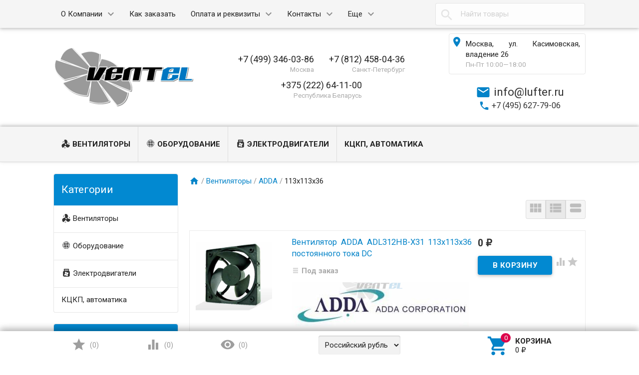

--- FILE ---
content_type: text/html; charset=utf-8
request_url: https://www.lufter.ru/category/adda-113x113x36-dc/
body_size: 38329
content:
<!DOCTYPE html>
<html>
<head>
    <meta http-equiv="Content-Type" content="text/html; charset=utf-8"/>
    <meta name="viewport" content="width=device-width, initial-scale=1" />
    
    <meta name="google-site-verification" content="xaV_xdNHjGhtzl55_ExIw5Ikq7FtDx2NgGcrNmK8IHY" />
    <meta name="yandex-verification" content="4b3fc17c73ebdc33" />

    <title>Сертификат работы вентиляторов ADDA 113x113x36 DC. Доставка ADDA 113x113x36 постоянного тока.</title>
    <meta name="Keywords" content="Вентилятор, ADDA, 113x113x36, DC постоянного тока, купить, размеры, аналог, подбор, характеристики, параметры, габариты, кулер, охлаждения, электроники" />
    <meta name="Description" content="Сертификат работы вентиляторов ADDA 113x113x36 DC. Доставка ADDA 113x113x36 постоянного тока." />
    
        <link rel="shortcut icon" href="/favicon.ico"/>
            <!-- rss -->
                <link rel="alternate" type="application/rss+xml" title="LUFTER" href="https://www.lufter.ru/blog/rss/">        
            
                        <!--[if lte IE 9]><script type="text/javascript" src="/wa-data/public/site/themes/profitbuy_untouch/matchMedia.js?v0.2.0" ></script><![endif]-->
            <link href='//fonts.googleapis.com/css?family=Roboto:500,400italic,700italic,300,700,500italic,300italic,400&amp;subset=cyrillic,latin' rel='stylesheet' type='text/css'>
<link href="//fonts.googleapis.com/icon?family=Material+Icons" rel="stylesheet" type='text/css'>
<link href="/wa-content/font/ruble/arial/fontface.css" rel="stylesheet" type="text/css">

<link href="/wa-data/public/site/themes/profitbuy_untouch/mdi.min.css?v1.1.1.147" rel="stylesheet" type="text/css"/>
<link href="/wa-data/public/site/themes/profitbuy_untouch/profitbuy.min.css?v1.1.1.147" rel="stylesheet" type="text/css"/>
<link href="/wa-data/public/site/themes/profitbuy_untouch/fancybox/jquery.fancybox.css?v2.1.5" rel="stylesheet" type="text/css"/>
 


<script type="text/javascript" src="/wa-content/js/jquery/jquery-1.11.1.min.js" ></script>
<script type="text/javascript" src="/wa-content/js/jquery/jquery-migrate-1.2.1.min.js"></script>
<script type="text/javascript" src="/wa-data/public/site/themes/profitbuy_untouch/fancybox/jquery.fancybox.min.js?v2.1.5"></script>
<script type="text/javascript" data-script-exception="1">
;(function(window, undefined){
    window.profitbuy = window.profitbuy || { };
    window.profitbuy = {
        home_url: "/",
        submenu_count: 2,                    shop_url: "/",
            default_img_url: { dummy96: "/wa-data/public/site/themes/profitbuy_untouch/img/dummy96.png" },
                            flying_cart_item: 5,
                setFlyingHeight: function(){
                    setTimeout(function(){
                        var h = 0;
                        $('#flying-cart li').filter(':lt('+window.profitbuy.flying_cart_item+')').each(function(){
                            h += $(this).innerHeight();
                        });
                        $('#flying-cart').css('max-height', h + 1);    
                    }, 300);
                },
                                    autofit: 5,                                        locale: "ru_RU",
        translate: function(message) {
            if (typeof this.messages[this.locale] !== 'undefined' && this.messages[this.locale][message]) {
                return this.messages[this.locale][message];
            }
            if (this.messages[message]) {
                return this.messages[message];
            }
            return message;
        },
        messages: {
            'ru_RU': {
                'More': 'Еще',
                'Show more': 'Показать еще',
                'More categories': 'Еще категории',
                'Remove from cart': 'Удалить из корзины',
                'pcs.': 'шт.',
                'Expand description': 'Развернуть описание',
                'Collapse description': 'Свернуть описание',
                'Back to home page': 'Вернуться на главную',
                'or': 'или',
                'back to current page': 'остаться на текущей странице',
                'Congratulations!': 'Поздравляем!',
                'Authorization was successful!': 'Авторизация прошла успешно!',
                'Much product is no longer available!': 'Столько товара нет в наличии!'
            }
        },
        loading: {
            overlayAdd: function(e, size, pos){
                if (size === undefined) {
                    size = 16;
                }
                if (e.css('position') == 'static') {
                    e.css('position', 'relative');
                }
                e.addClass('loading-overlay-active')
                 .append('<div class="loading-overlay" style="position: absolute; top: 0; left: 0; right: 0; bottom: 0; background: rgba(255,255,255,0.4); z-index: 100;"><i class="icon' + size + ' loading" style="position: absolute; top: 50%; margin-top: -' + (size/2) + 'px; left: 50%; margin-left: -' + (size/2) + 'px; border: none !important"></i></div>');
            },
            overlayRemove: function(e){
                e.removeClass('loading-overlay-active')
                 .find('.loading-overlay').remove();
            }
        }
    }
})(window);
</script>
<script type="text/javascript" src="/wa-data/public/site/themes/profitbuy_untouch/profitbuy.min.js?v1.1.1.147"></script>

 

<link href="/wa-data/public/shop/themes/profitbuy_untouch/profitbuy.shop.min.css?v1.1.1.147" rel="stylesheet" type="text/css" />
<link href="/wa-data/public/shop/themes/profitbuy_untouch/jquery.bxslider.css?v1.1.1.147" rel="stylesheet" type="text/css" />
<link href="/wa-data/public/shop/themes/profitbuy_untouch/owl.carousel.css?v2.0.0" rel="stylesheet" type="text/css" />


<script type="text/javascript" src="/wa-apps/shop/js/lazy.load.js?v11.6.0.1130"></script>
<script type="text/javascript" src="/wa-data/public/shop/themes/profitbuy_untouch/jquery.bxslider.min.js?v1.1.1.147"></script>
<script type="text/javascript" src="/wa-data/public/shop/themes/profitbuy_untouch/owl.carousel.min.js?v2.0.0"></script>

<script type="text/javascript" src="/wa-data/public/shop/themes/profitbuy_untouch/jquery.cookie.min.js?v1.1.1.147"></script>
<script type="text/javascript" src="/wa-data/public/shop/themes/profitbuy_untouch/profitbuy.shop.min.js?v1.1.1.147"></script>

    <script type="text/javascript" src="/wa-content/js/jquery-ui/jquery.ui.core.min.js?v4.0.0"></script>
    <script type="text/javascript" src="/wa-content/js/jquery-ui/jquery.ui.widget.min.js?v4.0.0"></script>
            <script type="text/javascript" src="/wa-content/js/jquery-ui/jquery.ui.position.min.js?v4.0.0"></script>
        <script type="text/javascript" src="/wa-content/js/jquery-ui/jquery.ui.autocomplete.min.js?v4.0.0"></script>
        

<!--Start of Tawk.to Script-->
<script type="text/javascript">
var Tawk_API=Tawk_API||{}, Tawk_LoadStart=new Date();
(function(){
var s1=document.createElement("script"),s0=document.getElementsByTagName("script")[0];
s1.async=true;
s1.src='https://embed.tawk.to/5ed0cd7bc75cbf1769f07e4e/1e9g07jfe';
s1.charset='UTF-8';
s1.setAttribute('crossorigin','*');
s0.parentNode.insertBefore(s1,s0);
})();
</script>
<!--End of Tawk.to Script-->

<!-- plugin hook: 'frontend_head' -->

    <link rel="stylesheet" href="/wa-apps/shop/plugins/mlink/css/mlink.css?v=1.0.3" />
    <link rel="stylesheet" href="/wa-apps/shop/plugins/mlink/css/style_www.lufter.ru__.css?v=1.0.3.1759308819" />
    <script src="/wa-apps/shop/plugins/mlink/js/mlink.js?v=1.0.3" defer></script>


<meta property="og:type" content="article">
<meta property="og:title" content="Сертификат работы вентиляторов ADDA 113x113x36 DC. Доставка ADDA 113x113x36 постоянного тока.">
<meta property="og:description" content="Сертификат работы вентиляторов ADDA 113x113x36 DC. Доставка ADDA 113x113x36 постоянного тока.">
<meta property="og:url" content="https://www.lufter.ru/category/adda-113x113x36-dc/">
<link rel="icon" href="/favicon.ico?v=1459840647" type="image/x-icon" /><!-- Yandex.Metrika counter --> <script type="text/javascript" > (function(m,e,t,r,i,k,a){m[i]=m[i]||function(){(m[i].a=m[i].a||[]).push(arguments)}; m[i].l=1*new Date(); for (var j = 0; j < document.scripts.length; j++) {if (document.scripts[j].src === r) { return; }} k=e.createElement(t),a=e.getElementsByTagName(t)[0],k.async=1,k.src=r,a.parentNode.insertBefore(k,a)}) (window, document, "script", "https://mc.yandex.ru/metrika/tag.js", "ym"); ym(145444, "init", { clickmap:true, trackLinks:true, accurateTrackBounce:true, webvisor:true, trackHash:true }); </script> <noscript><div><img src="https://mc.yandex.ru/watch/145444" style="position:absolute; left:-9999px;" alt="" /></div></noscript> <!-- /Yandex.Metrika counter --><script async src="https://www.googletagmanager.com/gtag/js?id=UA-4818046-6"></script>
<script>
  window.dataLayer = window.dataLayer || [];
  function gtag(){dataLayer.push(arguments);}
  gtag('js', new Date());

  gtag('config', 'UA-4818046-6');
  
</script>                 
        <!--[if lt IE 9]>
            <script type="text/javascript">
                var e = ("article,aside,footer,figure,header,hgroup,menu,main,nav,section").split(',');
                for (var i = 0; i < e.length; i++) {
                    document.createElement(e[i]);
                }
            </script>
        <![endif]-->
        
                

    
            
            
                
            
            




    
            
            
            
            
        
<style type="text/css" id="profitbuy-theme-css">@media only screen and (min-width: 993px) {html body { padding-bottom: 56px; }}a {color: #0383C8;}a:hover {color: #DC044C;}input[type=text],input[type=password],input[type=email],input[type=url],input[type=time],input[type=date],input[type=datetime-local],input[type=tel],input[type=number],input[type=search],textarea,select {outline-color: #026296;}input[type="button"],input[type="submit"],.button {color: #fff;background-color: #026296;}input[type="button"].second-type,input[type="submit"].second-type,.button.second-type {color: #fff;background-color: #0289D1;}input[type="button"].third-type,input[type="submit"].third-type,.button.third-type {color: rgba(0, 0, 0, 0.87);border-color: #026296;background-color: #fff;}input[type=button].gray,input[type=submit].gray,.button.gray {color: #9F9F9F;background-color: #DFDFDF;}input[type="button"]:hover,input[type="submit"]:hover,.button:hover {color: #fff;background-color: #014C75;}input[type="button"].second-type:hover,input[type="submit"].second-type:hover,.button.second-type:hover {color: #fff;background-color: #026296;}input[type="button"].third-type:hover,input[type="submit"].third-type:hover,.button.third-type:hover {border-color: #014C75;}input[type="button"]:active,input[type="submit"]:active,.button:active {background-color: #0385CB;}input[type="button"].second-type:active,input[type="submit"].second-type:active,.button.second-type:active {background-color: #0A9DEC;}@media only screen and (min-width: 993px) {ul.base-menu.tree > li:hover,ul.base-menu.tree > li.selected {background-color: #026296;}ul.base-menu.tree > li:hover > a,ul.base-menu.tree > li.selected > a {color: #fff;}ul.base-menu.type2 li li a {color: #0383C8;}ul.base-menu.type2 li li a:hover {color: #DC044C;}ul.base-menu.type2 li li li:nth-child(n+3) {display: none;}}ul.base-menu.pages-bottom > li {background-color: #026296;}ul.base-menu.pages-bottom > li:hover {background-color: #014C75;}ul.base-menu.pages-bottom > li > a {color: #fff;}ul.base-menu.apps > li:hover {background-color: #026296;}ul.base-menu.apps > li:hover > a {color: #fff;}.mobile-nav-wrapper ul li.selected a {border-color: #026296;}.addition-link.blink:before {background-color: #026296;color: #fff;}.addition-link.blink:after {border-color: #026296 transparent transparent;}i.cart-count {color: #0383C8;}i.cart-count:after {background-color: #DC044C;}#back-top {background-color: #026296;color: #fff;}#back-top:before {border-color: transparent transparent #026296;}.tags a {color: rgba(0, 0, 0, 0.87);border-color: #026296;background-color: #fff;}.tags a:hover {color: #fff;border-color: #014C75;background-color: #014C75;}.tags a:before {border-color: transparent transparent transparent #026296;}.tags a:hover:before {border-color: transparent transparent transparent #014C75;}.tags a:after {border-color: transparent transparent transparent #fff;}.tags a:hover:after {border-left-color: #014C75;}@media only screen and (min-width : 993px) {.sidebar-group .sidebar-title {color: #fff;background-color: #0289D1;}.sidebar-group .sidebar-title.second-type {color: #fff;background-color: #026296;}}.slider-homepage.pager-color .bx-wrapper .bx-pager.bx-default-pager a {border-color: #0383C8;}.slider-homepage.pager-color .bx-wrapper .bx-pager.bx-default-pager a:hover,.slider-homepage.pager-color .bx-wrapper .bx-pager.bx-default-pager a.active {background-color: #0383C8;}.filters .ui-widget-content .ui-state-default {background-color: #0289D1;}.bullets h4 i {color: #0383C8;}.bullet .bullet-button {background: #0289D1;}.bullet .bullet-button:before,.bullet .bullet-button:after {background-color: #fff;}ul.product-list.colored.carousel li:first-child:hover,ul.product-list.colored > li:hover {box-shadow: inset 0 0 0 1px #0289D1;border-color: #0289D1;}#product-tabs-nav li.selected a {background: #026296;color: #fff;}</style>
        
    
<script type="text/javascript">

    var images = {"232":{"icon":"\/wa-data\/public\/shop\/wmimageincatPlugin\/categories\/232\/icon_4.png"},"258":{"icon":"\/wa-data\/public\/shop\/wmimageincatPlugin\/categories\/258\/icon_6.png"},"257":{"icon":"\/wa-data\/public\/shop\/wmimageincatPlugin\/categories\/257\/icon_7.png"},"421":{"icon":"\/wa-data\/public\/shop\/wmimageincatPlugin\/categories\/421\/icon_8.png"},"224":{"icon":"\/wa-data\/public\/shop\/wmimageincatPlugin\/categories\/224\/icon_11.png"},"234":{"icon":"\/wa-data\/public\/shop\/wmimageincatPlugin\/categories\/234\/icon_13.png"},"2293":{"icon":"\/wa-data\/public\/shop\/wmimageincatPlugin\/categories\/2293\/icon_14.png"}};
    $(document).ready(function(){

        if(typeof(images) != 'undefined'){

            $.each(images, function(k,v){

                $('[data-icon-id="'+k+'"]').prepend('<img src="'+v.icon+'" alt="" style="vertical-align:middle; margin-right:3px;">');

            });

        }

    });

</script>
</head>
<body class=" is-volumetric">
    <header class="globalheader">
        
        <nav class="nav-wrapper">
            <div class="container">
                
                <!-- MOBILE NAV -->
                <div class="row-grid hide-on-large-only"><div class="col-grid s12">
                    <div class="mobile-nav-button-wrapper float-left">
                        <a href="#" data-nav="all" class="mobile-nav-button action"><i class="mdi-menu mdi-3x"></i></a>
                    </div>
                                            <div class="mobile-nav-button-wrapper float-left">
                            <a href="#" data-nav="contacts" class="mobile-nav-button action"><i class="mdi-phone mdi-3x"></i></a>
                        </div>
                                                                <div class="mobile-nav-button-wrapper float-right">
                                                        <a href="/cart/" class="mobile-nav-button empty">
                            	<i class="mdi-shopping_cart mdi-3x cart-count" data-count="0"></i>
           	     			</a>
                        </div>
                                    </div></div>
            
                <!-- DESKTOP NAV -->
                                                                
                <div class="row-grid hide-on-med-and-down"><div class="table-grid">
                    <div class="col-grid max-width"><ul class="base-menu type1 pages-top r-cat"><li class="parent"><a href="/about/">О Компании</a><ul><li><a href="/about/sout/">Спец оценка труда</a></li><li><a href="/about/polzovatelskoe-soglashenie/">Пользовательское соглашение</a></li></ul></li><li><a href="/kak-zakazat/">Как заказать</a></li><li class="parent"><a href="/dostavka_i_oplata/">Оплата и реквизиты</a><ul><li><a href="/dostavka_i_oplata/raschet/">Рассчитать стоимость доставки</a></li></ul></li><li class="parent"><a href="/kontakty-i-shemy-proezda/">Контакты</a><ul><li><a href="/kontakty-i-shemy-proezda/moscow/">Москва</a></li><li><a href="/kontakty-i-shemy-proezda/st-petersburg/">Санкт-Петербург</a></li><li><a href="/kontakty-i-shemy-proezda/samara/">Самара</a></li><li><a href="/kontakty-i-shemy-proezda/belarus-ventel/">Беларусь</a></li></ul></li><li><a href="/sklad-i-office/">Выдача товара и склад</a></li></ul></div>                    <div class="col-grid"><!-- product search -->
<form method="get" action="/search/">
    <div class="search-wrapper">
        <button type="submit"><i class="mdi-search mdi-2x"></i></button>
        <input id="search" type="search" name="query"  placeholder="Найти товары" class="autofit">
    </div>
</form></div>                                    </div></div>
                
            </div>
        </nav>
        
<!-- новогодняя мотня newyear.html >

<link rel="stylesheet" href="https://cloud.lufter.ru/style/style.css">
<script src="https://ajax.googleapis.com/ajax/libs/swfobject/2.2/swfobject.js"></script>
<script type="text/javascript" src="https://cloud.lufter.ru/style/newyear.js"></script>	

 <div class="b-page_newyear">
    <div class="b-page__content">
        

        <i class="b-head-decor">
        <i class="b-head-decor__inner b-head-decor__inner_n1">
            <div class="b-ball b-ball_n1 b-ball_bounce"><div class="b-ball__right"></div><div class="b-ball__i"></div></div>
            <div class="b-ball b-ball_n2 b-ball_bounce"><div class="b-ball__right"></div><div class="b-ball__i"></div></div>
            <div class="b-ball b-ball_n3 b-ball_bounce"><div class="b-ball__right"></div><div class="b-ball__i"></div></div>
            <div class="b-ball b-ball_n4 b-ball_bounce"><div class="b-ball__right"></div><div class="b-ball__i"></div></div>
            <div class="b-ball b-ball_n5 b-ball_bounce"><div class="b-ball__right"></div><div class="b-ball__i"></div></div>
            <div class="b-ball b-ball_n6 b-ball_bounce"><div class="b-ball__right"></div><div class="b-ball__i"></div></div>
            <div class="b-ball b-ball_n7 b-ball_bounce"><div class="b-ball__right"></div><div class="b-ball__i"></div></div>

            <div class="b-ball b-ball_n8 b-ball_bounce"><div class="b-ball__right"></div><div class="b-ball__i"></div></div>
            <div class="b-ball b-ball_n9 b-ball_bounce"><div class="b-ball__right"></div><div class="b-ball__i"></div></div>
            <div class="b-ball b-ball_i1"><div class="b-ball__right"></div><div class="b-ball__i"></div></div>
            <div class="b-ball b-ball_i2"><div class="b-ball__right"></div><div class="b-ball__i"></div></div>
            <div class="b-ball b-ball_i3"><div class="b-ball__right"></div><div class="b-ball__i"></div></div>
            <div class="b-ball b-ball_i4"><div class="b-ball__right"></div><div class="b-ball__i"></div></div>
            <div class="b-ball b-ball_i5"><div class="b-ball__right"></div><div class="b-ball__i"></div></div>
            <div class="b-ball b-ball_i6"><div class="b-ball__right"></div><div class="b-ball__i"></div></div>
        </i>

        <i class="b-head-decor__inner b-head-decor__inner_n2">
            <div class="b-ball b-ball_n1 b-ball_bounce"><div class="b-ball__right"></div><div class="b-ball__i"></div></div>
            <div class="b-ball b-ball_n2 b-ball_bounce"><div class="b-ball__right"></div><div class="b-ball__i"></div></div>
            <div class="b-ball b-ball_n3 b-ball_bounce"><div class="b-ball__right"></div><div class="b-ball__i"></div></div>
            <div class="b-ball b-ball_n4 b-ball_bounce"><div class="b-ball__right"></div><div class="b-ball__i"></div></div>
            <div class="b-ball b-ball_n5 b-ball_bounce"><div class="b-ball__right"></div><div class="b-ball__i"></div></div>
            <div class="b-ball b-ball_n6 b-ball_bounce"><div class="b-ball__right"></div><div class="b-ball__i"></div></div>
            <div class="b-ball b-ball_n7 b-ball_bounce"><div class="b-ball__right"></div><div class="b-ball__i"></div></div>
            <div class="b-ball b-ball_n8 b-ball_bounce"><div class="b-ball__right"></div><div class="b-ball__i"></div></div>

            <div class="b-ball b-ball_n9 b-ball_bounce"><div class="b-ball__right"></div><div class="b-ball__i"></div></div>
            <div class="b-ball b-ball_i1"><div class="b-ball__right"></div><div class="b-ball__i"></div></div>
            <div class="b-ball b-ball_i2"><div class="b-ball__right"></div><div class="b-ball__i"></div></div>
            <div class="b-ball b-ball_i3"><div class="b-ball__right"></div><div class="b-ball__i"></div></div>
            <div class="b-ball b-ball_i4"><div class="b-ball__right"></div><div class="b-ball__i"></div></div>
            <div class="b-ball b-ball_i5"><div class="b-ball__right"></div><div class="b-ball__i"></div></div>
            <div class="b-ball b-ball_i6"><div class="b-ball__right"></div><div class="b-ball__i"></div></div>
        </i>
        <i class="b-head-decor__inner b-head-decor__inner_n3">

            <div class="b-ball b-ball_n1 b-ball_bounce"><div class="b-ball__right"></div><div class="b-ball__i"></div></div>
            <div class="b-ball b-ball_n2 b-ball_bounce"><div class="b-ball__right"></div><div class="b-ball__i"></div></div>
            <div class="b-ball b-ball_n3 b-ball_bounce"><div class="b-ball__right"></div><div class="b-ball__i"></div></div>
            <div class="b-ball b-ball_n4 b-ball_bounce"><div class="b-ball__right"></div><div class="b-ball__i"></div></div>
            <div class="b-ball b-ball_n5 b-ball_bounce"><div class="b-ball__right"></div><div class="b-ball__i"></div></div>
            <div class="b-ball b-ball_n6 b-ball_bounce"><div class="b-ball__right"></div><div class="b-ball__i"></div></div>
            <div class="b-ball b-ball_n7 b-ball_bounce"><div class="b-ball__right"></div><div class="b-ball__i"></div></div>
            <div class="b-ball b-ball_n8 b-ball_bounce"><div class="b-ball__right"></div><div class="b-ball__i"></div></div>
            <div class="b-ball b-ball_n9 b-ball_bounce"><div class="b-ball__right"></div><div class="b-ball__i"></div></div>

            <div class="b-ball b-ball_i1"><div class="b-ball__right"></div><div class="b-ball__i"></div></div>
            <div class="b-ball b-ball_i2"><div class="b-ball__right"></div><div class="b-ball__i"></div></div>
            <div class="b-ball b-ball_i3"><div class="b-ball__right"></div><div class="b-ball__i"></div></div>
            <div class="b-ball b-ball_i4"><div class="b-ball__right"></div><div class="b-ball__i"></div></div>
            <div class="b-ball b-ball_i5"><div class="b-ball__right"></div><div class="b-ball__i"></div></div>
            <div class="b-ball b-ball_i6"><div class="b-ball__right"></div><div class="b-ball__i"></div></div>
        </i>
        <i class="b-head-decor__inner b-head-decor__inner_n4">
            <div class="b-ball b-ball_n1 b-ball_bounce"><div class="b-ball__right"></div><div class="b-ball__i"></div></div>

            <div class="b-ball b-ball_n2 b-ball_bounce"><div class="b-ball__right"></div><div class="b-ball__i"></div></div>
            <div class="b-ball b-ball_n3 b-ball_bounce"><div class="b-ball__right"></div><div class="b-ball__i"></div></div>
            <div class="b-ball b-ball_n4 b-ball_bounce"><div class="b-ball__right"></div><div class="b-ball__i"></div></div>
            <div class="b-ball b-ball_n5 b-ball_bounce"><div class="b-ball__right"></div><div class="b-ball__i"></div></div>
            <div class="b-ball b-ball_n6 b-ball_bounce"><div class="b-ball__right"></div><div class="b-ball__i"></div></div>
            <div class="b-ball b-ball_n7 b-ball_bounce"><div class="b-ball__right"></div><div class="b-ball__i"></div></div>
            <div class="b-ball b-ball_n8 b-ball_bounce"><div class="b-ball__right"></div><div class="b-ball__i"></div></div>
            <div class="b-ball b-ball_n9 b-ball_bounce"><div class="b-ball__right"></div><div class="b-ball__i"></div></div>
            <div class="b-ball b-ball_i1"><div class="b-ball__right"></div><div class="b-ball__i"></div></div>

            <div class="b-ball b-ball_i2"><div class="b-ball__right"></div><div class="b-ball__i"></div></div>
            <div class="b-ball b-ball_i3"><div class="b-ball__right"></div><div class="b-ball__i"></div></div>
            <div class="b-ball b-ball_i4"><div class="b-ball__right"></div><div class="b-ball__i"></div></div>
            <div class="b-ball b-ball_i5"><div class="b-ball__right"></div><div class="b-ball__i"></div></div>
            <div class="b-ball b-ball_i6"><div class="b-ball__right"></div><div class="b-ball__i"></div></div>
        </i>
        <i class="b-head-decor__inner b-head-decor__inner_n5">
            <div class="b-ball b-ball_n1 b-ball_bounce"><div class="b-ball__right"></div><div class="b-ball__i"></div></div>
            <div class="b-ball b-ball_n2 b-ball_bounce"><div class="b-ball__right"></div><div class="b-ball__i"></div></div>

            <div class="b-ball b-ball_n3 b-ball_bounce"><div class="b-ball__right"></div><div class="b-ball__i"></div></div>
            <div class="b-ball b-ball_n4 b-ball_bounce"><div class="b-ball__right"></div><div class="b-ball__i"></div></div>
            <div class="b-ball b-ball_n5 b-ball_bounce"><div class="b-ball__right"></div><div class="b-ball__i"></div></div>
            <div class="b-ball b-ball_n6 b-ball_bounce"><div class="b-ball__right"></div><div class="b-ball__i"></div></div>
            <div class="b-ball b-ball_n7 b-ball_bounce"><div class="b-ball__right"></div><div class="b-ball__i"></div></div>
            <div class="b-ball b-ball_n8 b-ball_bounce"><div class="b-ball__right"></div><div class="b-ball__i"></div></div>
            <div class="b-ball b-ball_n9 b-ball_bounce"><div class="b-ball__right"></div><div class="b-ball__i"></div></div>
            <div class="b-ball b-ball_i1"><div class="b-ball__right"></div><div class="b-ball__i"></div></div>
            <div class="b-ball b-ball_i2"><div class="b-ball__right"></div><div class="b-ball__i"></div></div>

            <div class="b-ball b-ball_i3"><div class="b-ball__right"></div><div class="b-ball__i"></div></div>
            <div class="b-ball b-ball_i4"><div class="b-ball__right"></div><div class="b-ball__i"></div></div>
            <div class="b-ball b-ball_i5"><div class="b-ball__right"></div><div class="b-ball__i"></div></div>
            <div class="b-ball b-ball_i6"><div class="b-ball__right"></div><div class="b-ball__i"></div></div>
        </i>
        <i class="b-head-decor__inner b-head-decor__inner_n6">
            <div class="b-ball b-ball_n1 b-ball_bounce"><div class="b-ball__right"></div><div class="b-ball__i"></div></div>
            <div class="b-ball b-ball_n2 b-ball_bounce"><div class="b-ball__right"></div><div class="b-ball__i"></div></div>
            <div class="b-ball b-ball_n3 b-ball_bounce"><div class="b-ball__right"></div><div class="b-ball__i"></div></div>

            <div class="b-ball b-ball_n4 b-ball_bounce"><div class="b-ball__right"></div><div class="b-ball__i"></div></div>
            <div class="b-ball b-ball_n5 b-ball_bounce"><div class="b-ball__right"></div><div class="b-ball__i"></div></div>
            <div class="b-ball b-ball_n6 b-ball_bounce"><div class="b-ball__right"></div><div class="b-ball__i"></div></div>
            <div class="b-ball b-ball_n7 b-ball_bounce"><div class="b-ball__right"></div><div class="b-ball__i"></div></div>
            <div class="b-ball b-ball_n8 b-ball_bounce"><div class="b-ball__right"></div><div class="b-ball__i"></div></div>
            <div class="b-ball b-ball_n9 b-ball_bounce"><div class="b-ball__right"></div><div class="b-ball__i"></div></div>
            <div class="b-ball b-ball_i1"><div class="b-ball__right"></div><div class="b-ball__i"></div></div>
            <div class="b-ball b-ball_i2"><div class="b-ball__right"></div><div class="b-ball__i"></div></div>
            <div class="b-ball b-ball_i3"><div class="b-ball__right"></div><div class="b-ball__i"></div></div>

            <div class="b-ball b-ball_i4"><div class="b-ball__right"></div><div class="b-ball__i"></div></div>
            <div class="b-ball b-ball_i5"><div class="b-ball__right"></div><div class="b-ball__i"></div></div>
            <div class="b-ball b-ball_i6"><div class="b-ball__right"></div><div class="b-ball__i"></div></div>
        </i>
        <i class="b-head-decor__inner b-head-decor__inner_n7">
            <div class="b-ball b-ball_n1 b-ball_bounce"><div class="b-ball__right"></div><div class="b-ball__i"></div></div>
            <div class="b-ball b-ball_n2 b-ball_bounce"><div class="b-ball__right"></div><div class="b-ball__i"></div></div>
            <div class="b-ball b-ball_n3 b-ball_bounce"><div class="b-ball__right"></div><div class="b-ball__i"></div></div>
            <div class="b-ball b-ball_n4 b-ball_bounce"><div class="b-ball__right"></div><div class="b-ball__i"></div></div>

            <div class="b-ball b-ball_n5 b-ball_bounce"><div class="b-ball__right"></div><div class="b-ball__i"></div></div>
            <div class="b-ball b-ball_n6 b-ball_bounce"><div class="b-ball__right"></div><div class="b-ball__i"></div></div>
            <div class="b-ball b-ball_n7 b-ball_bounce"><div class="b-ball__right"></div><div class="b-ball__i"></div></div>
            <div class="b-ball b-ball_n8 b-ball_bounce"><div class="b-ball__right"></div><div class="b-ball__i"></div></div>
            <div class="b-ball b-ball_n9 b-ball_bounce"><div class="b-ball__right"></div><div class="b-ball__i"></div></div>
            <div class="b-ball b-ball_i1"><div class="b-ball__right"></div><div class="b-ball__i"></div></div>
            <div class="b-ball b-ball_i2"><div class="b-ball__right"></div><div class="b-ball__i"></div></div>
            <div class="b-ball b-ball_i3"><div class="b-ball__right"></div><div class="b-ball__i"></div></div>
            <div class="b-ball b-ball_i4"><div class="b-ball__right"></div><div class="b-ball__i"></div></div>

            <div class="b-ball b-ball_i5"><div class="b-ball__right"></div><div class="b-ball__i"></div></div>
            <div class="b-ball b-ball_i6"><div class="b-ball__right"></div><div class="b-ball__i"></div></div>
        </i>
    </i>

</div>
</div> 
<-- end -->



                                
        <div class="header-line alfa-background">
            <div class="container"><div class="row-grid"><div class="table-grid">
                <div class="col-grid s12 m6 align-center-on-small-and-down"><a id="logo" href="/"><img src="/wa-data/public/site/themes/profitbuy_untouch/img/logo.png?v1.1.1.147" alt="Вент-Электро" id="logo-image" /></a></div>                <div class="col-grid m6 my-width hide-on-small-and-down align-center align-right-on-med-and-down"><ul class="phones-wrapper"><li><a href="/kontakty-i-shemy-proezda/moscow/">+7 (499) 346-03-86</a><span class="hint">Москва</span></li><li><a href="/kontakty-i-shemy-proezda/st-petersburg/">+7 (812) 458-04-36</a><span class="hint">Санкт-Петербург</span></li><!--li><a href="/kontakty-i-shemy-proezda/"><img src="/images/ek.png" /></a><span class="hint">Екатеринбург</span></li--><li><a href="/kontakty-i-shemy-proezda/belarus-ventel/">+375 (222) 64-11-00</a><span class="hint">Республика Беларусь</span></li></ul></div>                <div class="col-grid hide-on-med-and-down align-right"><ul class="offline-wrapper"><li class="address"><a href="https://yandex.ru/maps/-/CCU4j2Cn9B" class="map-wrapper" rel="nofollow" target="_blank" title="Посмотреть на карте"><i class="material-icons mi-2x">&#xE55F;</i><span>Москва, ул. Касимовская, владение 26</span></a></li><li class="workhours no-hover hint"><div class="s-schedule-wrapper" id="js-schedule-wrapper"><div class="s-visible"><div class="s-label-wrapper js-show-schedule" title="Часы работы">Пн-Пт  10:00—18:00<!--span class="info">i</span--></div></div><!--div class="s-hidden"><div class="s-days-wrapper"><div class="s-day-wrapper"><div class="s-date">Понедельник</div><div class="s-value"><div class="s-time">10:00 — 18:00</div></div></div><div class="s-day-wrapper"><div class="s-date">Вторник</div><div class="s-value"><div class="s-time">10:00 — 18:00</div></div></div><div class="s-day-wrapper"><div class="s-date">Среда</div><div class="s-value"><div class="s-time">10:00 — 18:00</div></div></div><div class="s-day-wrapper"><div class="s-date">Четверг</div><div class="s-value"><div class="s-time">10:00 — 18:00</div></div></div><div class="s-day-wrapper"><div class="s-date">Пятница</div><div class="s-value"><div class="s-time">10:00 — 18:00</div></div></div><div class="s-day-wrapper"><div class="s-date">Суббота</div><div class="s-value"><div class="s-text">выходной</div></div></div><div class="s-day-wrapper"><div class="s-date">Воскресенье</div><div class="s-value"><div class="s-text">выходной</div></div></div></div></div--></div></li></ul><p style="padding: 20px 0px 0px 10px; text-align: center; "><a style="text-decoration:none; font-size:1.5em;" href="mailto:info@lufter.ru"><i class="mdi-email mdi-1.5x mdi-lg"></i> <span style="color:#333;">info@lufter.ru</a><br><a style="text-decoration:none; font-size:1.1em;" href="tel:+74956277906"><i class="mdi-phone mdi-1.5x mdi-lg"></i> <span style="color:#333;">+7 (495) 627-79-06</a></p>

                
            </div></div></div>        </div>
        
                                                                        
<nav class="tree-wrapper">
                    <div class="container">
            <div class="tree-title">Категории<button class="toggle-menu"><i class="mdi-menu mdi-2x"></i></button></div>
            <div class="sidebar-box">
                <ul class="base-menu type2 tree r-cat"><li class="parent"><a href="/category/ventiliatory/" data-icon-id="232">Вентиляторы</a><ul><li class="parent"><a href="/category/ventiliatory_ebmpapst/" data-icon-id="234">Ebmpapst</a><ul><li class="parent"><a href="/category/osevye-ebmpapst/" data-icon-id="195">Осевые</a><ul><li><a href="/category/ebmpapst-200-osevoj/" data-icon-id="962">200 мм</a></li><li><a href="/category/ebmpapst-250/" data-icon-id="963">250 мм</a></li><li><a href="/category/ebmpapst-300/" data-icon-id="965">300 мм</a></li><li><a href="/category/ebmpapst-315/" data-icon-id="964">315 мм</a></li><li><a href="/category/ebmpapst-330/" data-icon-id="966">330 мм</a></li><li><a href="/category/ebmpapst-350/" data-icon-id="967">350 мм</a></li><li><a href="/category/ebmpapst-360/" data-icon-id="976">360 мм</a></li><li><a href="/category/ebmpapst-400/" data-icon-id="968">400 мм</a></li><li><a href="/category/ebmpapst-420/" data-icon-id="969">420 мм</a></li><li><a href="/category/ebmpapst-450/" data-icon-id="970">450 мм</a></li><li><a href="/category/ebmpapst-500/" data-icon-id="971">500 мм</a></li><li><a href="/category/ebmpapst-560/" data-icon-id="972">560 мм</a></li><li><a href="/category/ebmpapst-630/" data-icon-id="973">630 мм</a></li><li><a href="/category/ebmpapst-650-osevoj/" data-icon-id="948">650 мм</a></li><li><a href="/category/ebmpapst-710/" data-icon-id="974">710 мм</a></li><li><a href="/category/ebmpapst-800/" data-icon-id="975">800 мм</a></li><li><a href="/category/ebmpapst-910/" data-icon-id="1568">910 мм</a></li><li><a href="/category/ebmpapst-990-osevoj/" data-icon-id="955">990 мм</a></li></ul></li><li><a href="/category/radialnye-ebmpapst/" data-icon-id="214">Радиальные</a></li><li class="parent"><a href="/category/kompaktnye-ebmpapst/" data-icon-id="121">Компактные</a><ul><li><a href="/category/peremennogo-toka-ebmpapst-ac/" data-icon-id="989">AC</a></li><li><a href="/category/postojannogo-toka-ebmpapst-dc/" data-icon-id="143">DC</a></li><li><a href="/category/radialnye-peremennogo-toka-ac/" data-icon-id="1013">Радиальные AC</a></li><li><a href="/category/postojannogo-toka-radialnye-dc/" data-icon-id="171">Радиальные DC</a></li></ul></li><li><a href="/category/tangencialnye-postojannogo-toka-dc/" data-icon-id="1014">Тангенциальные</a></li><li><a href="/category/transportnyj-ventilyator-ebmpapst/" data-icon-id="550">Автомобильные</a></li><li><a href="/category/ac-motor-ebm/" data-icon-id="1848">AС motor</a></li><li><a href="/category/accessories/" data-icon-id="2144">Аксессуары</a></li></ul></li><li class="parent"><a href="/category/ventilyatory_ziehl-abegg/" data-icon-id="235">ZIEHL-ABEGG</a><ul><li class="parent"><a href="/category/osevye-ventilyatory-ziehl-abegg/" data-icon-id="236">Осевые</a><ul><li><a href="/category/ziehl-abegg-osevoy-200-mm/" data-icon-id="487">200</a></li><li class="parent"><a href="/category/ziehl-abegg-osevoy-250/" data-icon-id="1021">250</a><ul><li><a href="/category/ziehl-abegg-fn-blue-250/" data-icon-id="1241">FN-blue</a></li><li><a href="/category/ziehl-abegg-fn-250/" data-icon-id="1164">FN</a></li><li><a href="/category/ziehl-abegg-fb-250/" data-icon-id="1163">FB</a></li></ul></li><li class="parent"><a href="/category/ziehl-abegg-osevoy-300-mm/" data-icon-id="488">300</a><ul><li><a href="/category/ziehl-abegg-fn-blue-300/" data-icon-id="1242">FN-blue</a></li><li><a href="/category/ziehl-abegg-fn-300-mm/" data-icon-id="1166">FN</a></li><li><a href="/category/ziehl-abegg-fb-300-mm/" data-icon-id="1165">FB</a></li></ul></li><li class="parent"><a href="/category/ziehl-abegg-osevoy-310-mm/" data-icon-id="1022">310</a><ul><li><a href="/category/ziehl-abegg-fn-310/" data-icon-id="1226">FN</a></li><li><a href="/category/ziehl-abegg-fe-310-mm/" data-icon-id="1071">FE</a></li><li><a href="/category/ziehl-abegg-fc-310-mm/" data-icon-id="1070">FC</a></li></ul></li><li class="parent"><a href="/category/ziehl-abegg-osevoy-350-mm/" data-icon-id="489">350</a><ul><li><a href="/category/ziehl-abegg-fn-blue-350/" data-icon-id="1243">FN-blue</a></li><li><a href="/category/ziehl-abegg-fn-350-mm/" data-icon-id="1227">FN</a></li><li><a href="/category/ziehl-abegg-fh035/" data-icon-id="1035">FH</a></li><li><a href="/category/ziehl-abegg-fl035/" data-icon-id="1034">FL</a></li><li><a href="/category/ziehl-abegg-fe-350/" data-icon-id="1033">FE</a></li><li><a href="/category/ziehl-abegg-fc035/" data-icon-id="1032">FC</a></li><li><a href="/category/ziehl-abegg-fb035/" data-icon-id="1031">FB</a></li></ul></li><li class="parent"><a href="/category/ziehl-abegg-osevoy-400-mm/" data-icon-id="1023">400</a><ul><li><a href="/category/ziehl-abegg-fn-blue-400/" data-icon-id="1244">FN-blue</a></li><li><a href="/category/ziehl-abegg-fn-400/" data-icon-id="1231">FN</a></li><li><a href="/category/ziehl-abegg-fe-400-/" data-icon-id="1038">FE</a></li><li><a href="/category/ziehl-abegg-fc-400/" data-icon-id="1037">FC</a></li><li><a href="/category/ziehl-abegg-fb-400/" data-icon-id="1036">FB</a></li></ul></li><li class="parent"><a href="/category/ziehl-abegg-osevoy-420-mm/" data-icon-id="490">420</a><ul><li><a href="/category/ziehl-abegg-fn-blue-420/" data-icon-id="1245">FN-blue</a></li><li><a href="/category/ziehl-abegg-fn-420-mm/" data-icon-id="1233">FN</a></li><li><a href="/category/ziehl-abegg-fl-420-mm/" data-icon-id="1041">FL</a></li><li><a href="/category/ziehl-abegg-fh-420-mm/" data-icon-id="1040">FH</a></li><li><a href="/category/ziehl-abegg-fe-420/" data-icon-id="1039">FE</a></li></ul></li><li class="parent"><a href="/category/ziehl-abegg-osevoy-450-mm/" data-icon-id="1024">450</a><ul><li><a href="/category/ziehl-abegg-fn-blue-450/" data-icon-id="1246">FN-blue</a></li><li><a href="/category/ziehl-abegg-fn-450-mm/" data-icon-id="1046">FN</a></li><li><a href="/category/ziehl-abegg-fl-450-mm/" data-icon-id="1045">FL</a></li><li><a href="/category/ziehl-abegg-fe-450-mm/" data-icon-id="1044">FE</a></li><li><a href="/category/ziehl-abegg-fc-450-mm/" data-icon-id="1043">FC</a></li><li><a href="/category/ziehl-abegg-fb-450-mm/" data-icon-id="1042">FB</a></li></ul></li><li class="parent"><a href="/category/ziehl-abegg-osevoy-500-mm/" data-icon-id="491">500</a><ul><li><a href="/category/ziehl-abegg-fn-blue-500/" data-icon-id="1247">FN-blue</a></li><li><a href="/category/ziehl-abegg-fn-500-mm/" data-icon-id="1051">FN</a></li><li><a href="/category/ziehl-abegg-fl-500-mm/" data-icon-id="1050">FL</a></li><li><a href="/category/ziehl-abegg-fe-500-mm/" data-icon-id="1049">FE</a></li><li><a href="/category/ziehl-abegg-fc-500-mm/" data-icon-id="1048">FC</a></li><li><a href="/category/ziehl-abegg-fb-500-mm/" data-icon-id="1047">FB</a></li></ul></li><li class="parent"><a href="/category/ziehl-abegg-osevoy-560-mm/" data-icon-id="1025">560</a><ul><li><a href="/category/ziehl-abegg-fn-blue-560/" data-icon-id="1248">FN-blue</a></li><li><a href="/category/ziehl-abegg-fn-560-mm/" data-icon-id="1234">FN</a></li><li><a href="/category/ziehl-abegg-fl-560-mm/" data-icon-id="1056">FL</a></li><li><a href="/category/ziehl-abegg-fh-560-mm/" data-icon-id="1055">FH</a></li><li><a href="/category/ziehl-abegg-fe-560-mm/" data-icon-id="1054">FE</a></li><li><a href="/category/ziehl-abegg-fc-560-mm/" data-icon-id="1053">FC</a></li><li><a href="/category/ziehl-abegg-fb-560-mm/" data-icon-id="1052">FB</a></li></ul></li><li class="parent"><a href="/category/ziehl-abegg-osevoy-630-mm/" data-icon-id="492">630</a><ul><li><a href="/category/ziehl-abegg-fn-blue-630/" data-icon-id="1249">FN-blue</a></li><li><a href="/category/ziehl-abegg-fn-630-mm/" data-icon-id="1061">FN</a></li><li><a href="/category/ziehl-abegg-fl-630-mm/" data-icon-id="1060">FL</a></li><li><a href="/category/ziehl-abegg-fe-630-mm/" data-icon-id="1059">FE</a></li><li><a href="/category/ziehl-abegg-fc-630-mm/" data-icon-id="1058">FC</a></li><li><a href="/category/ziehl-abegg-fb-630-mm/" data-icon-id="1057">FB</a></li></ul></li><li class="parent"><a href="/category/ziehl-abegg-osevoy-650-mm/" data-icon-id="493">650</a><ul><li><a href="/category/ziehl-abegg-fl-650-mm/" data-icon-id="1063">FL</a></li><li><a href="/category/ziehl-abegg-fh-650-mm/" data-icon-id="1062">FH</a></li></ul></li><li class="parent"><a href="/category/ziehl-abegg-osevye-710-mm/" data-icon-id="1026">710</a><ul><li><a href="/category/ziehl-abegg-fn-blue-710/" data-icon-id="1250">FN-blue</a></li><li><a href="/category/ziehl-abegg-fn-710-mm/" data-icon-id="1066">FN</a></li><li><a href="/category/ziehl-abegg-fe-710-mm/" data-icon-id="1065">FE</a></li><li><a href="/category/ziehl-abegg-fc-710-mm/" data-icon-id="1064">FC</a></li></ul></li><li class="parent"><a href="/category/ziehl-abegg-osevoy-800-mm/" data-icon-id="494">800</a><ul><li><a href="/category/ziehl-abegg-fn-blue-800/" data-icon-id="1251">FN-blue</a></li><li><a href="/category/ziehl-abegg-fn-800-mm/" data-icon-id="1069">FN</a></li><li><a href="/category/ziehl-abegg-fe-800-mm/" data-icon-id="1068">FE</a></li><li><a href="/category/ziehl-abegg-fc-800-mm/" data-icon-id="1067">FC</a></li></ul></li><li><a href="/category/ziehl-abegg-osevye-900-mm/" data-icon-id="1027">900</a></li><li class="parent"><a href="/category/ziehl-abegg-osevye-910-mm/" data-icon-id="1028">910</a><ul><li><a href="/category/ziehl-abegg-fn-blue-910/" data-icon-id="1252">FN-blue</a></li><li><a href="/category/ziehl-abegg-fn-910-mm/" data-icon-id="1237">FN</a></li><li><a href="/category/ziehl-abegg-fe-910-mm/" data-icon-id="1236">FE</a></li><li><a href="/category/ziehl-abegg-fc-910-mm/" data-icon-id="1235">FC</a></li></ul></li><li class="parent"><a href="/category/ziehl-abegg-osevye-1000-mm/" data-icon-id="1029">1000</a><ul><li><a href="/category/ziehl-abegg-fn-blue-1000/" data-icon-id="1253">FN-blue</a></li><li><a href="/category/ziehl-abegg-fn-1000-mm/" data-icon-id="1240">FN</a></li><li><a href="/category/ziehl-abegg-fe-1000-mm/" data-icon-id="1239">FE</a></li><li><a href="/category/ziehl-abegg-fc-1000-mm/" data-icon-id="1238">FC</a></li></ul></li><li><a href="/category/ziehl-abegg-osevoy-1120-mm/" data-icon-id="1030">1120</a></li><li><a href="/category/ziehl-abegg-osevoy-1250-mm/" data-icon-id="495">1250</a></li><li><a href="/category/ziehl-abegg-dn-v-maxvent-owlet/" data-icon-id="1636">DN-V Maxvent</a></li></ul></li><li class="parent"><a href="/category/centrobezhnye-ventilyatory-ziehl-abegg/" data-icon-id="294">Центробежные</a><ul><li><a href="/category/ziehl-abegg-centrobezhnye-rd-s/" data-icon-id="443">RD-S</a></li><li><a href="/category/ziehl-abegg-centrobezhnye-rg-s/" data-icon-id="441">RG-S</a></li><li><a href="/category/ziehl-abegg-centrobezhnye-rg-p/" data-icon-id="439">RG-P</a></li><li><a href="/category/ziehl-abegg-rg-r-ecblue/" data-icon-id="1629">RG-R ECblue</a></li><li><a href="/category/ziehl-abegg-centrobezhnye-rd-p/" data-icon-id="440">RD-P</a></li><li><a href="/category/ziehl-abegg-centrobezhnye-rg-a/" data-icon-id="434">RG-A</a></li><li><a href="/category/ziehl-abegg-centrobezhnye-rd-a/" data-icon-id="435">RD-A</a></li><li><a href="/category/ziehl-abegg-centrobezhnye-rg-m/" data-icon-id="436">RG-M</a></li><li><a href="/category/ziehl-abegg-centrobezhnye-rf-p/" data-icon-id="438">RF-P</a></li><li><a href="/category/ziehl-abegg-centrobezhnye-rg-t/" data-icon-id="1254">RG-T</a></li><li><a href="/category/ziehl-abegg-er-c-vzryvozashishennyj/" data-icon-id="1643">ER-С взрывозащищенный</a></li><li><a href="/category/ziehl-abegg-centrobezhnye-re-p/" data-icon-id="293">RE-P</a></li><li><a href="/category/ziehl-abegg-centrobezhnye-rz-p/" data-icon-id="1256">RZ-P</a></li><li><a href="/category/ziehl-abegg-centrobezhnye-rz-s/" data-icon-id="1258">RZ-S</a></li><li><a href="/category/radial-ziehl-abegg-re-p-ecblue/" data-icon-id="1627">RE-P ECblue</a></li><li><a href="/category/ziehl-abegg-centrobezhnye-rh-m/" data-icon-id="292">RH-M</a></li><li><a href="/category/ziehl-abegg-centrobezhnye-rh-g/" data-icon-id="444">RH-G</a></li><li><a href="/category/ziehl-abegg-centrobezhnye-rh-e/" data-icon-id="442">RH-E</a></li><li><a href="/category/ziehl-abegg-centrobezhnye-rh-n/" data-icon-id="437">RH-N</a></li><li><a href="/category/ziehl-abegg-centrobezhnye-rh-l/" data-icon-id="1272">RH-L</a></li><li><a href="/category/ziehl-abegg-centrobezhnye-rh-vpro/" data-icon-id="1291">RH-Vpro</a></li><li><a href="/category/radial-ziehl-abegg-rh-vpro-ecblue/" data-icon-id="1621">RH-Vpro ECblue</a></li><li><a href="/category/ziehl-abegg-centrobezhnye-rm-d/" data-icon-id="1292">RM-D</a></li><li><a href="/category/ziehl-abegg-rm-d-ecblue/" data-icon-id="1620">RM-D ECblue</a></li><li><a href="/category/rhc-c-ziehl-abegg-rabochie-kolesa/" data-icon-id="1289">RH-C</a></li><li><a href="/category/rabochee-koleso-ziehl-abegg-rh28c-crsm12-1/" data-icon-id="1290">RH-Cpro</a></li><li><a href="/category/ziehl-abegg-centrobezhnye-rh-m-ex/" data-icon-id="1273">RH-M взрывозащищенные</a></li><li><a href="/category/ziehl-abegg-centrobezhnye-gr-m/" data-icon-id="1293">GR-M</a></li><li><a href="/category/ziehl-abegg-centrobezhnye-gr-e/" data-icon-id="1295">GR-E</a></li><li><a href="/category/ziehl-abegg-centrobezhnye-gr-g/" data-icon-id="1296">GR-G</a></li><li><a href="/category/ziehl-abegg-centrobezhnye-gr-n/" data-icon-id="1294">GR-N</a></li><li><a href="/category/radial-ziehl-abegg-gr-vpro-ecblue/" data-icon-id="1622">GR-Vpro ECblue</a></li><li><a href="/category/ziehl-abegg-er-cpro-ecblue/" data-icon-id="1633">ER-Cpro ECblue</a></li><li><a href="/category/ziehl-abegg-gr-cpro-ecblue/" data-icon-id="1634">GR-Cpro ECblue</a></li><li><a href="/category/rabochie-kolesa-rh-cpro-ecblue/" data-icon-id="1632">RH-Cpro ECblue</a></li><li><a href="/category/er-c-ziehl-abegg-beskorpusnye-ventiljatory/" data-icon-id="1334">ER-C</a></li><li><a href="/category/er-crpo-ziehl-abegg-beskorpusnye-ventiljatory-/" data-icon-id="1335">ER-Cpro</a></li><li><a href="/category/ziehl-abegg-gr-c-ventiljatornye-agregaty/" data-icon-id="1333">GR-C</a></li><li><a href="/category/gr-cpro-ziehl-abegg-ventiljatornye-agregaty-/" data-icon-id="1336">GR-Cpro</a></li><li><a href="/category/tangencialnye-ziehl-abegg-qk/" data-icon-id="1338">QK</a></li><li><a href="/category/tangencialnye-ziehl-abegg-qr/" data-icon-id="1337">QR</a></li></ul></li></ul></li><li class="parent"><a href="/category/weiguang/" data-icon-id="1346">WEIGUANG</a><ul><li><a href="/category/ventiljatory-weiguang-serii-ywf/" data-icon-id="1378">Осевые</a></li><li><a href="/category/radialnye-weiguang-ywf/" data-icon-id="1400">Радиальные</a></li><li><a href="/category/kompaktnye-weiguang-yjf/" data-icon-id="1426">Компактные</a></li><li><a href="/category/kanalnye-weiguang/" data-icon-id="1934">Канальные</a></li><li><a href="/category/tangencialnye-weiguang-ygf/" data-icon-id="1427">Тангенциальные</a></li></ul></li><li><a href="/category/ventel-fans/" data-icon-id="2293">ВЕНТЭЛ LFT</a></li><li><a href="/category/ventiliatory_rossiiskogo_proizvodstva/" data-icon-id="225">РОССИЯ</a></li><li><a href="/category/afl/" data-icon-id="2297">AFL</a></li><li class="parent"><a href="/category/adda/" data-icon-id="1857">ADDA</a><ul><li><a href="/category/adda-dc-fan-15x15x4/" data-icon-id="1864">15x15x04</a></li><li><a href="/category/adda-dc-fan-15x15x6/" data-icon-id="1865">15x15x06</a></li><li><a href="/category/adda-dc-fan-20x20x6/" data-icon-id="1866">20x20x06</a></li><li><a href="/category/adda-dc-fan-20x20x10/" data-icon-id="1867">20x20x10</a></li><li><a href="/category/adda-dc-fan-25x25x6/" data-icon-id="1868">25x25x06</a></li><li><a href="/category/adda-dc-fan-25x25x10/" data-icon-id="1869">25x25x10</a></li><li><a href="/category/adda-dc-fan-25x25x15/" data-icon-id="1870">25x25x15</a></li><li><a href="/category/adda-dc-fan-30x30x6/" data-icon-id="1871">30x30x06</a></li><li><a href="/category/adda-dc-fan-30x30x10/" data-icon-id="1872">30x30x10</a></li><li><a href="/category/adda-dc-fan-30x30x15/" data-icon-id="1873">30x30x15</a></li><li><a href="/category/adda-dc-fan-35x35x6/" data-icon-id="1874">35x35x06</a></li><li><a href="/category/adda-dc-fan-35x35x10/" data-icon-id="1875">35x35x10</a></li><li><a href="/category/adda-dc-fan-38x38x28/" data-icon-id="1876">38x38x28</a></li><li><a href="/category/adda-40x40x6-dc/" data-icon-id="1877">40x40x06</a></li><li><a href="/category/adda-40x40x10-dc/" data-icon-id="1878">40x40x10</a></li><li><a href="/category/adda-40x40x15-dc/" data-icon-id="1879">40x40x15</a></li><li><a href="/category/adda-40x40x20-dc/" data-icon-id="1880">40x40x20</a></li><li><a href="/category/adda-40x40x28-dc/" data-icon-id="1881">40x40x28</a></li><li><a href="/category/adda-40x40x56-dc/" data-icon-id="1920">40x40x56</a></li><li><a href="/category/adda-45x45x6-dc/" data-icon-id="1882">45x45x06</a></li><li><a href="/category/adda-45x45x10-dc/" data-icon-id="1883">45x45x10</a></li><li><a href="/category/adda-50x50x10-dc/" data-icon-id="1884">50x50x10</a></li><li><a href="/category/adda-50x50x15-dc/" data-icon-id="1885">50x50x15</a></li><li><a href="/category/adda-50x50x20-dc/" data-icon-id="1886">50x50x20</a></li><li><a href="/category/adda-60x60x10-dc/" data-icon-id="1887">60x60x10</a></li><li><a href="/category/adda-60x60x15-dc/" data-icon-id="1888">60x60x15</a></li><li><a href="/category/adda-60x60x20-dc/" data-icon-id="1889">60x60x20</a></li><li><a href="/category/adda-60x60x25-dc/" data-icon-id="1890">60x60x25</a></li><li><a href="/category/adda-60x60x38-dc/" data-icon-id="1891">60x60x38</a></li><li><a href="/category/adda-60x60x76-dc/" data-icon-id="1919">60x60x76</a></li><li><a href="/category/adda-70x70x15-dc/" data-icon-id="1892">70x70x15</a></li><li><a href="/category/adda-70x70x20-dc/" data-icon-id="1918">70x70x20</a></li><li><a href="/category/adda-70x70x25-dc/" data-icon-id="1893">70x70x25</a></li><li><a href="/category/adda-80x80x15-dc/" data-icon-id="1894">80x80x15</a></li><li><a href="/category/adda-80x80x20-dc/" data-icon-id="1895">80x80x20</a></li><li><a href="/category/adda-80x80x25-dc/" data-icon-id="1902">80x80x25</a></li><li><a href="/category/adda-80x80x32-dc/" data-icon-id="1903">80x80x32</a></li><li><a href="/category/adda-80x80x38-dc/" data-icon-id="1904">80x80x38</a></li><li><a href="/category/adda-80x80x76-dc/" data-icon-id="1922">80x80x76</a></li><li><a href="/category/adda-92x92x20-dc/" data-icon-id="1905">92x92x20</a></li><li><a href="/category/adda-92x92x32-dc/" data-icon-id="1907">92x92x32</a></li><li><a href="/category/adda-92x92x25-dc/" data-icon-id="1906">92x92x25</a></li><li><a href="/category/adda-92x92x38-dc/" data-icon-id="1921">92x92x38</a></li><li><a href="/category/adda-105x105x38-dc/" data-icon-id="1908">105x105x38</a></li><li class="selected"><a href="/category/adda-113x113x36-dc/" data-icon-id="1909">113x113x36</a></li><li><a href="/category/adda-120x120x25-dc/" data-icon-id="1910">120x120x25</a></li><li><a href="/category/adda-120x120x32-dc/" data-icon-id="1911">120x120x32</a></li><li><a href="/category/adda-120x120x38-dc/" data-icon-id="1912">120x120x38</a></li><li><a href="/category/adda-127x127x38-dc/" data-icon-id="1913">127x127x38</a></li><li><a href="/category/adda-135x135x25-dc/" data-icon-id="1914">135x135x25</a></li><li><a href="/category/adda-140x140x38-dc/" data-icon-id="1916">140x140x38</a></li><li><a href="/category/adda-140x140x51-dc/" data-icon-id="1917">140x140x51</a></li><li><a href="/category/adda-172x150x51-dc/" data-icon-id="1915">172x150x51</a></li><li><a href="/category/adda-ac-fan/" data-icon-id="1858">AC-fan</a></li><li><a href="/category/blower-adda/" data-icon-id="1933">Радильные-Blowers</a></li><li><a href="/category/waterproof-ventiljatory-adda/" data-icon-id="1935">Влагостойкие</a></li></ul></li><li><a href="/category/amec/" data-icon-id="2337">Amec</a></li><li class="parent"><a href="/category/ventiljatory-bahcivan/" data-icon-id="544">Bahcivan</a><ul><li class="parent"><a href="/category/osevye-ventilyatory-bahcivan/" data-icon-id="638">Осевые</a><ul><li><a href="/category/serija-4m/" data-icon-id="662">4M</a></li><li><a href="/category/serija-4t/" data-icon-id="663">4Т</a></li><li><a href="/category/serija-b5pa/" data-icon-id="655">B5PA</a></li><li><a href="/category/serija-b6pa/" data-icon-id="654">B6PA</a></li><li><a href="/category/serija-ba-4/" data-icon-id="652">BA-4</a></li><li><a href="/category/serija-ba-7/" data-icon-id="653">BA-7</a></li><li><a href="/category/serija-bdrax/" data-icon-id="649">BDRAX</a></li><li><a href="/category/bahcivan-borax/" data-icon-id="1639">BORAX</a></li><li><a href="/category/ventiljatory-bahcivan-bsms/" data-icon-id="1641">BSMS</a></li><li><a href="/category/ventiljatory-bahcivan-bsmt/" data-icon-id="1640">BSTS</a></li><li><a href="/category/ventiljatory-bahcivan-btfm-btfs-btfl/" data-icon-id="1642">BTF</a></li><li><a href="/category/serija-bsm/" data-icon-id="650">BSM</a></li><li><a href="/category/serija-bst/" data-icon-id="651">BST</a></li><li><a href="/category/serija-bk/" data-icon-id="664">BK / BB</a></li></ul></li><li class="parent"><a href="/category/centrobezhnye-ventilyatory-bahcivan/" data-icon-id="639">Центробежные</a><ul><li><a href="/category/serija-obr/" data-icon-id="656">OBR</a></li><li><a href="/category/ventiljatory-bahcivan-bdras/" data-icon-id="1645">BDRAS</a></li><li><a href="/category/serija-bdrs/" data-icon-id="658">BDRS</a></li><li><a href="/category/serija-brv/" data-icon-id="657">BRV</a></li><li><a href="/category/bahcivan-brv-s/" data-icon-id="1644">BRV-S</a></li><li><a href="/category/serija-alc/" data-icon-id="659">ALC</a></li><li><a href="/category/bahcivan-orb-t-m-srednego-davlenija/" data-icon-id="660">ORB</a></li><li><a href="/category/serija-yb/" data-icon-id="661">YB</a></li><li><a href="/category/bahcivan-bgss/" data-icon-id="1646">BGSS</a></li><li><a href="/category/bahcivan-bds/" data-icon-id="1647">BDS</a></li><li><a href="/category/bahcivan-borka/" data-icon-id="1648">BORKA</a></li><li><a href="/category/bahcivan-bpf/" data-icon-id="1649">BPF</a></li><li><a href="/category/bahcivan-bsk/" data-icon-id="1650">BSK</a></li></ul></li><li class="parent"><a href="/category/kanalnye-ventilyatory-bahcivan/" data-icon-id="641">Канальные</a><ul><li><a href="/category/ventiljator-bahcivan-bdkf/" data-icon-id="1663">BDKF</a></li><li><a href="/category/ventiljator-bahcivan-bdkf-r/" data-icon-id="1662">BDKF-R</a></li><li><a href="/category/ventiljator-bahcivan-bdtx/" data-icon-id="1661">BDTX</a></li><li><a href="/category/ventiljator-bahcivan-bftx/" data-icon-id="1660">BFTX</a></li><li><a href="/category/ventiljator-bahcivan-bskf/" data-icon-id="1659">BSKF</a></li><li><a href="/category/ventiljator-bahcivan-bskf-r/" data-icon-id="1658">BSKF-R</a></li><li><a href="/category/ventiljator-bahcivan-bydf/" data-icon-id="1657">BYDF</a></li></ul></li><li class="parent"><a href="/category/kryshnye-ventilyatory-bahcivan/" data-icon-id="640">Крышные</a><ul><li><a href="/category/bahcivan-bacf/" data-icon-id="1651">BACF</a></li><li><a href="/category/bahcivan-brcf/" data-icon-id="1652">BRCF</a></li><li><a href="/category/bahcivan-brdv/" data-icon-id="1653">BRDV</a></li><li><a href="/category/bahcivan-brf/" data-icon-id="1654">BRF</a></li><li><a href="/category/bahcivan-brf-v/" data-icon-id="1655">BRF-V</a></li></ul></li><li><a href="/category/bahcivan-kuhonnyj-vytjazhnoj/" data-icon-id="1656">Кухонные вытяжные</a></li><li><a href="/category/pritochno-vytyazhnye-ustanovki-bahcivan/" data-icon-id="642">Приточно-вытяжные установки</a></li><li><a href="/category/rabochie-kolesa-bahcivan/" data-icon-id="645">Рабочие колеса</a></li><li><a href="/category/reguliruemye-plastmassovye-krylchatki-bahcivan/" data-icon-id="646">Крыльчатки</a></li><li><a href="/category/batutnye-ventiljatory-bahcivan-/" data-icon-id="644">Батутные</a></li></ul></li><li class="parent"><a href="/category/blauberg-fans/" data-icon-id="2277">Blauberg</a><ul><li><a href="/category/axial-blauberg/" data-icon-id="2273">Осевые</a></li><li><a href="/category/radial-blauberg/" data-icon-id="2275">Радиальные</a></li><li><a href="/category/duct-blauberg/" data-icon-id="2278">Канальные</a></li><li><a href="/category/zentripac-blauberg/" data-icon-id="2274">Zentripac</a></li><li><a href="/category/impellers-blauberg/" data-icon-id="2276">Рабочие колеса</a></li></ul></li><li class="parent"><a href="/category/boyoung/" data-icon-id="2299">Boyoung</a><ul><li><a href="/category/boyoung-axial/" data-icon-id="2300">Осевые</a></li><li><a href="/category/boyoung-centrifugal/" data-icon-id="2301">Центробежные</a></li><li><a href="/category/boyoung-duct/" data-icon-id="2302">Канальные</a></li></ul></li><li><a href="/category/comefri/" data-icon-id="2028">COMEFRI</a></li><li class="parent"><a href="/category/nicotra-gebhardt-centrobezhnye/" data-icon-id="207">NICOTRA</a><ul><li><a href="/category/radialnye-nicotra-adh/" data-icon-id="208">ADH</a></li><li><a href="/category/radialnye-nicotra-gebhardt-rdh/" data-icon-id="622">RDH</a></li><li><a href="/category/nicotra-rem-11/" data-icon-id="1515">REM 11</a></li><li><a href="/category/nicotra-rem-41/" data-icon-id="1516">REM 41</a></li><li><a href="/category/ventiljatory-nicotra-rer/" data-icon-id="1520">RER</a></li><li><a href="/category/nicotra-rza/" data-icon-id="1483">RZA</a></li><li><a href="/category/nicotra-rzm/" data-icon-id="1487">RZM</a></li><li><a href="/category/nicotra-rzp/" data-icon-id="1484">RZP</a></li><li><a href="/category/radialnye-nicotra-rzr/" data-icon-id="624">RZR</a></li><li><a href="/category/nicotra-tea/" data-icon-id="1488">TEA</a></li><li><a href="/category/nicotra-tem/" data-icon-id="1514">TEM</a></li><li><a href="/category/nicotra-tza/" data-icon-id="1489">TZA</a></li><li><a href="/category/nicotra-tzr-04-215/" data-icon-id="1482">TZR</a></li><li><a href="/category/radialnye-nicotra-rlm/" data-icon-id="623">RLM 56-55</a></li><li><a href="/category/radialnye-nicotra-rlm-e6/" data-icon-id="1462">RLM E6</a></li><li><a href="/category/radialnye-nicotra-rlm-e3/" data-icon-id="1486">RLM E3</a></li><li><a href="/category/radialnye-nicotra-dd/" data-icon-id="1463">DD</a></li><li><a href="/category/radialnye-nicotra-ddm/" data-icon-id="1477">DDM</a></li><li><a href="/category/radialnye-nicotra-ddmb/" data-icon-id="1478">DDMB</a></li><li><a href="/category/radialnye-nicotra-at-ar/" data-icon-id="1479">AT-AR</a></li><li><a href="/category/radialnye-nicotra-at-s/" data-icon-id="1480">AT-S</a></li><li><a href="/category/radialnye-nicotra-at-tic/" data-icon-id="1460">AT-TIC</a></li><li><a href="/category/radialnye-nicotra-at-sc/" data-icon-id="1481">AT-SC</a></li><li><a href="/category/nicotra-rle-rabochie-kolesa/" data-icon-id="1524">RLE 20</a></li><li><a href="/category/nicotra-rle-30-rabochie-kolesa/" data-icon-id="1525">RLE 30</a></li><li><a href="/category/osevye-nicotra-aqa/" data-icon-id="1528">AQA 1Ф 230В</a></li><li><a href="/category/osevye-nicotra-aqa-3f-400v/" data-icon-id="1529">AQA 3Ф 400В</a></li><li><a href="/category/osevye-nicotra-ara/" data-icon-id="1542">ARA 1Ф 230В</a></li><li><a href="/category/osevye-ara-3f-400v/" data-icon-id="1543">ARA 3Ф 400В</a></li><li><a href="/category/osevye-nicotra-ata-1f-230v/" data-icon-id="1540">ATA 1Ф 230В</a></li><li><a href="/category/osevye-nicotra-ata-3f-400v/" data-icon-id="1541">ATA 3Ф 400В</a></li><li><a href="/category/osevye-nicotra-awa-1f-230v/" data-icon-id="1534">AWA 1Ф 230В</a></li><li><a href="/category/osevye-nicotra-awa-3f-400v/" data-icon-id="1535">AWA 3Ф 400В</a></li></ul></li><li class="parent"><a href="/category/ventiljatory-coprel/" data-icon-id="1461">Coprel</a><ul><li><a href="/category/ventiljatory-coprel-tf/" data-icon-id="1464">TF</a></li><li><a href="/category/ventiljatory-coprel-tf-45/" data-icon-id="1473">TF 45</a></li><li><a href="/category/ventiljatory-soprel-tf-65/" data-icon-id="1474">TF 65</a></li><li><a href="/category/ventiljatory-coprel-tfd/" data-icon-id="1465">TFD</a></li><li><a href="/category/ventiljator-coprel-tfd-45/" data-icon-id="1475">TFD 45</a></li><li><a href="/category/ventiljatory-corpel-ff/" data-icon-id="1466">FF</a></li><li><a href="/category/ventiljator-coprel-ff-80/" data-icon-id="1476">FF 80</a></li><li><a href="/category/ventiljatory-coprel-ffd/" data-icon-id="1467">FFD</a></li><li><a href="/category/coprel-rs/" data-icon-id="1468">RS</a></li><li><a href="/category/coprel-dd/" data-icon-id="1469">DD</a></li><li><a href="/category/coprel-crt/" data-icon-id="1470">CRT</a></li><li><a href="/category/coprel-ax/" data-icon-id="1471">AX</a></li><li><a href="/category/coprel-sa/" data-icon-id="1472">SA</a></li></ul></li><li class="parent"><a href="/category/casals/" data-icon-id="2146">Casals</a><ul><li><a href="/category/casals-axial/" data-icon-id="2147">Осевые</a></li><li><a href="/category/radial-axial/" data-icon-id="2154">Радиальные</a></li><li><a href="/category/casals-exhaust/" data-icon-id="2255">Дымоудаление</a></li><li><a href="/category/casals-duct/" data-icon-id="2214">Канальные</a></li><li><a href="/category/casals-roof/" data-icon-id="2208">Крышные</a></li><li><a href="/category/casals-ex/" data-icon-id="2243">Взрывозащита</a></li><li><a href="/category/casals-air-curtains/" data-icon-id="2242">Завесы</a></li><li><a href="/category/casals-jet-fans/" data-icon-id="2238">Струйные</a></li></ul></li><li><a href="/category/condy-s/" data-icon-id="2001">Condy-S</a></li><li class="parent"><a href="/category/ventiljatory-deltafan/" data-icon-id="510">Deltafan</a><ul><li><a href="/category/osevye-deltafan-230v/" data-icon-id="800">Осевые</a></li><li><a href="/category/kanalnye-deltafan-230v/" data-icon-id="805">Канальные</a></li><li><a href="/category/kanalnye-deltafan-vzryvobezopasnye/" data-icon-id="808">Взрывобезопасные</a></li><li><a href="/category/kanalnye-deltafan-vstrechnye/" data-icon-id="807">Встречные</a></li></ul></li><li class="parent"><a href="/category/promyshlennye-ventiljatory-dospel/" data-icon-id="1549">Dospel</a><ul><li><a href="/category/dospel-k-box/" data-icon-id="1556">K-Box</a></li><li><a href="/category/dospel-m-box/" data-icon-id="1557">M-Box</a></li><li><a href="/category/dospel-tornado-ii/" data-icon-id="1553">Tornado II</a></li><li><a href="/category/dospel-wdd/" data-icon-id="1551">WDD</a></li><li><a href="/category/dospel-wdex/" data-icon-id="1554">WDEx</a></li><li><a href="/category/dospel-wdh/" data-icon-id="1552">WDH</a></li></ul></li><li><a href="/category/osevye-ventiljatory-dunli/" data-icon-id="1345">Dunli Group</a></li><li><a href="/category/ecofit/" data-icon-id="2314">Ecofit</a></li><li class="parent"><a href="/category/elco/" data-icon-id="2062">ELCO</a><ul><li><a href="/category/elco-osevye/" data-icon-id="2063">Осевые</a></li><li><a href="/category/elco-radial/" data-icon-id="2064">Центробежные</a></li><li><a href="/category/elco-ecm-elektrokommutiruemye/" data-icon-id="2067">ECM</a></li><li><a href="/category/elco-motors/" data-icon-id="2066">Двигатели</a></li><li><a href="/category/elco-fan-coil/" data-icon-id="2065">Fan-coil</a></li></ul></li><li class="parent"><a href="/category/elektror/" data-icon-id="2073">Elektror</a><ul><li><a href="/category/nd-elektror/" data-icon-id="2075">ND</a></li><li><a href="/category/rd-elektror/" data-icon-id="2079">RD</a></li><li><a href="/category/hrd-elektror/" data-icon-id="2077">HRD</a></li><li><a href="/category/sd-elektror/" data-icon-id="2076">SD</a></li><li><a href="/category/1sd-elektror/" data-icon-id="2080">1SD</a></li><li><a href="/category/2sd-elektror/" data-icon-id="2081">2SD</a></li><li><a href="/category/rd-f-elektror/" data-icon-id="2078">RD-F</a></li><li><a href="/category/a-hp/" data-icon-id="2086">A-HP</a></li><li><a href="/category/s-mp/" data-icon-id="2085">S-MP</a></li><li><a href="/category/s-lp/" data-icon-id="2084">S-LP</a></li><li><a href="/category/s-hp/" data-icon-id="2083">S-HP</a></li><li><a href="/category/cfh/" data-icon-id="2090">CFH</a></li><li><a href="/category/cfm/" data-icon-id="2089">CFM</a></li><li><a href="/category/cfmt/" data-icon-id="2097">CFMT</a></li><li><a href="/category/cfl/" data-icon-id="2087">CFL</a></li><li><a href="/category/cfxh/" data-icon-id="2091">CFXH</a></li><li><a href="/category/cfld/" data-icon-id="2088">CFLD</a></li><li><a href="/category/pflpfm/" data-icon-id="2092">PFL/PFM</a></li><li><a href="/category/maf/" data-icon-id="2093">MAF</a></li><li><a href="/category/mafr/" data-icon-id="2095">MAFR</a></li><li><a href="/category/mafg/" data-icon-id="2096">MAFG</a></li><li><a href="/category/hafc/" data-icon-id="2094">HAFC</a></li></ul></li><li class="parent"><a href="/category/energolux/" data-icon-id="2315">Energolux</a><ul><li><a href="/category/svr-i/" data-icon-id="2325">SVR-I</a></li><li><a href="/category/svr/" data-icon-id="2324">SVR</a></li><li><a href="/category/sdt/" data-icon-id="2323">SDT</a></li><li><a href="/category/sdri/" data-icon-id="2322">SDRI</a></li><li><a href="/category/sdr-b/" data-icon-id="2321">SDR-B</a></li><li><a href="/category/sdr/" data-icon-id="2320">SDR</a></li><li><a href="/category/sdc-i/" data-icon-id="2319">SDC-I</a></li><li><a href="/category/sdc-xl/" data-icon-id="2317">SDC XL</a></li><li><a href="/category/sdc/" data-icon-id="2316">SDC</a></li></ul></li><li><a href="/category/era-pro/" data-icon-id="2338">ERA</a></li><li><a href="/category/fans-tech-electric/" data-icon-id="2286">Fans-tech</a></li><li class="parent"><a href="/category/ventiljatory-fandis/" data-icon-id="554">Fandis</a><ul><li><a href="/category/htm/" data-icon-id="2052">Анти-конденсационные нагреватели</a></li><li><a href="/category/kompaktnye-20x20-5v12v/" data-icon-id="575">AC и DC</a></li><li><a href="/category/filtrujushie-serii-fpf/" data-icon-id="556">FPF</a></li><li><a href="/category/filtrujushie-serii-ff/" data-icon-id="557">FF</a></li><li><a href="/category/filtrujushie-serii-gf/" data-icon-id="558">GF</a></li><li><a href="/category/filtrujushie-serii-t/" data-icon-id="559">T</a></li><li><a href="/category/filtrujushie-serii-tp/" data-icon-id="560">TP</a></li><li><a href="/category/filtrujushie-serii-csv/" data-icon-id="561">CSV</a></li><li><a href="/category/termoelektricheskie-kondicionery-fandis-s-moduljami-pelte-na-peremennom-toke/" data-icon-id="563">Кондиционеры Пельтье AC</a></li><li><a href="/category/termoelektricheskie-kondicionery-fandis-s-moduljami-pelte-na-postojannom-toke/" data-icon-id="562">Кондиционеры Пельтье DC</a></li></ul></li><li><a href="/category/fanzic/" data-icon-id="2335">Fanzic</a></li><li class="parent"><a href="/category/ferrari-industrial-fan/" data-icon-id="1832">Ferrari</a><ul><li><a href="/category/ferrari-cfr/" data-icon-id="1843">CFR</a></li><li><a href="/category/ferrari-dfr/" data-icon-id="1842">DFR</a></li><li><a href="/category/ferrari-fa-r/" data-icon-id="1833">FA-R</a></li><li><a href="/category/ferrari-fc-n/" data-icon-id="1834">FC-N</a></li><li><a href="/category/ferrari-fc-p/" data-icon-id="1835">FC-P</a></li><li><a href="/category/ferrari-fq/" data-icon-id="1841">FQ</a></li><li><a href="/category/ferrari-kc-r/" data-icon-id="1839">KC-R</a></li><li><a href="/category/ferrari-mec/" data-icon-id="1837">MEC</a></li><li><a href="/category/ferrari-pfb/" data-icon-id="1838">PFB</a></li><li><a href="/category/ferrari-tfr/" data-icon-id="1840">TFR</a></li><li><a href="/category/ferrari-vcm/" data-icon-id="1836">VCM</a></li></ul></li><li><a href="/category/hangda/" data-icon-id="2334">Hangda</a></li><li><a href="/category/hasconwing-lopatki-i-ventiljatory/" data-icon-id="1850">HasconWing</a></li><li class="parent"><a href="/category/ventiljatory-hidria/" data-icon-id="1927">Hidria</a><ul><li><a href="/category/hidria-c-lopatkami-s-uglom-ataki/" data-icon-id="1930">Стандартные</a></li><li><a href="/category/sickled-blades/" data-icon-id="1928">Серповидные</a></li><li><a href="/category/plastic-blades/" data-icon-id="1929">Пластиковые</a></li><li><a href="/category/ec-fans/" data-icon-id="1932">EC fans</a></li><li><a href="/category/rabochie-kolesa-hidria/" data-icon-id="1931">Рабочие колеса</a></li></ul></li><li><a href="/category/hongke/" data-icon-id="2343">Hongke</a></li><li><a href="/category/horynize/" data-icon-id="2333">Horynize</a></li><li><a href="/category/huawei/" data-icon-id="2032">Huawei</a></li><li class="parent"><a href="/category/jamicon/" data-icon-id="1490">Jamicon</a><ul><li><a href="/category/acventilyatory/" data-icon-id="2133">AC вентиляторы</a></li><li><a href="/category/dcventilyatory/" data-icon-id="2134">DC вентиляторы</a></li><li><a href="/category/vozdukhoduvki/" data-icon-id="2135">Воздуходувки</a></li></ul></li><li><a href="/category/jasonfan/" data-icon-id="2291">Jasonfan</a></li><li><a href="/category/kemao/" data-icon-id="2313">KEMAO</a></li><li class="parent"><a href="/category/ventiljatory-kormas/" data-icon-id="1008">Kormas</a><ul><li><a href="/category/ventiljatory-otoplenija-v-sbore/" data-icon-id="1009">Отопления</a></li><li><a href="/category/ventiljatory-kondicionera-osevye/" data-icon-id="1010">Кондиционера</a></li><li><a href="/category/ventiljatory-otoplenija-v-sbor/" data-icon-id="1012">Отопители в сборе</a></li></ul></li><li><a href="/category/krubo/" data-icon-id="2332">Krubo</a></li><li><a href="/category/linrui/" data-icon-id="2326">Linrui</a></li><li class="parent"><a href="/category/ventilyatory-nmb/" data-icon-id="732">NMB</a><ul><li><a href="/category/osevye-ventilyatory-nmb-postoyannogo-toka/" data-icon-id="734">Осевые DC</a></li><li><a href="/category/osevye-ventilyatory-nmb-peremennogo-toka/" data-icon-id="764">Осевые AC</a></li><li><a href="/category/centrobezhnye-ventilyatory-nmb-postoyannogo-toka/" data-icon-id="772">Центробежные DC</a></li><li><a href="/category/centrobezhnye-ventilyatory-nmb-peremennogo-toka/" data-icon-id="783">Центробежные AC</a></li></ul></li><li><a href="/category/manvac/" data-icon-id="2331">Manvac</a></li><li><a href="/category/meansoon/" data-icon-id="2038">Meansoon</a></li><li><a href="/category/mes/" data-icon-id="2058">MES</a></li><li><a href="/category/mingxin/" data-icon-id="2344">Mingxin</a></li><li><a href="/category/minxin-fans/" data-icon-id="2296">Minxin</a></li><li class="parent"><a href="/category/longwell-fans/" data-icon-id="2279">Longwell</a><ul><li><a href="/category/osevye/" data-icon-id="2292">Осевые</a></li><li class="parent"><a href="/category/centrifugal-longwell/" data-icon-id="2280">Центробежные</a><ul><li><a href="/category/hvac-longwell/" data-icon-id="2283">HVAC</a></li><li><a href="/category/forward-longwell/" data-icon-id="2282">Вперед-загнутые лопатки</a></li><li><a href="/category/Longwell-backward/" data-icon-id="2281">Обратно-загнутые лопатки</a></li></ul></li><li><a href="/category/exhaust/" data-icon-id="2295">Вытяжные</a></li></ul></li><li class="parent"><a href="/category/pfannenberg/" data-icon-id="1951">Pfannenberg</a><ul><li><a href="/category/ventilyatory-s-filtrom/" data-icon-id="1996">Вентиляторы с фильтром</a></li><li><a href="/category/nagrevateli/" data-icon-id="1997">Нагреватели</a></li><li><a href="/category/termostat-pfannenberg/" data-icon-id="1998">Термостаты</a></li></ul></li><li><a href="/category/punker/" data-icon-id="2041">Punker</a></li><li><a href="/category/ventilyatory-rittal/" data-icon-id="555">Rittal</a></li><li><a href="/category/rfan/" data-icon-id="2339">RFan</a></li><li><a href="/category/ruichi/" data-icon-id="2140">Ruichi</a></li><li><a href="/category/rotech/" data-icon-id="2051">Rotech</a></li><li class="parent"><a href="/category/ventilyatory_rosenberg/" data-icon-id="423">Rosenberg</a><ul><li><a href="/category/rosenberg-er-osevoj/" data-icon-id="1431">Осевые</a></li><li><a href="/category/tsentrobezhnye/" data-icon-id="2026">Центробежные</a></li><li><a href="/category/kanalnye/" data-icon-id="2027">Канальные</a></li><li class="parent"><a href="/category/kryshnye-ventiljatory-rosenberg/" data-icon-id="433">Крышные</a><ul><li class="parent"><a href="/category/teplovoe_oborudovanie/" data-icon-id="258">Теплообменное оборудование</a><ul><li><a href="/category/terrafrigo/" data-icon-id="2046">ТЕRRAFRIGO</a></li><li><a href="/category/kalorifer/" data-icon-id="2047">Калориферы TF</a></li><li><a href="/category/kondensatory/" data-icon-id="2048">Конденсаторы</a></li><li><a href="/category/kompressorno-kondensatornyy-blok/" data-icon-id="2049">Компрессорно-конденсаторный блок</a></li><li><a href="/category/kkb-electrolux-esvmo-sf-7gig/" data-icon-id="2136">ККБ Electrolux</a></li><li><a href="/category/vozdukhookhladiteli/" data-icon-id="2050">Воздухоохладители</a></li><li class="parent"><a href="/category/kalorifery/" data-icon-id="482">Калориферы КП и КС</a><ul><li><a href="/category/kalorifer-kp3-sk/" data-icon-id="1413">КП3-Ск</a></li><li><a href="/category/kalorifer-kp3-sn/" data-icon-id="1414">КП3-Сн</a></li><li><a href="/category/kalorifer-kp4-sk/" data-icon-id="1415">КП4-Ск</a></li><li><a href="/category/kalorifer-kp4-sn/" data-icon-id="1416">КП4-Сн</a></li><li><a href="/category/kalorifer-ksk3/" data-icon-id="1417">КСк3</a></li><li><a href="/category/kalorifer-ksk4/" data-icon-id="1418">КСк4</a></li><li><a href="/category/kalorifer-ksks3/" data-icon-id="1419">КСкс3</a></li><li><a href="/category/kalorifer-ksks4/" data-icon-id="1420">КСкс4</a></li><li><a href="/category/kalorifer-ksn3/" data-icon-id="1421">КСн3</a></li><li><a href="/category/kalorifer-ksn4/" data-icon-id="1422">КСн4</a></li><li><a href="/category/kalorifer-kfbo/" data-icon-id="1423">КФБО</a></li><li><a href="/category/kalorifer-kfso/" data-icon-id="1424">КФСО</a></li><li><a href="/category/elektrokalorifery-eko/" data-icon-id="1425">ЭКО</a></li></ul></li></ul></li></ul></li><li><a href="/category/rosenberg-dq-vzryvozashishennyj/" data-icon-id="1432">DQ Ex</a></li><li><a href="/category/rosenberg-dr-vzryvozashishennyj/" data-icon-id="1433">DR Ex</a></li><li><a href="/category/rosenberg-ehad-radialnyj/" data-icon-id="1434">EHAD Ex</a></li><li><a href="/category/rosenberg-erad-vzryvozashishennye/" data-icon-id="1440">ERAD Ex</a></li></ul></li><li><a href="/category/sanhe/" data-icon-id="2143">Sanhe</a></li><li class="parent"><a href="/category/sanmu/" data-icon-id="1999">Sanmu</a><ul><li><a href="/category/sanmu-axial/" data-icon-id="2000">Осевые</a></li><li><a href="/category/rabochie-kolesa/" data-icon-id="2003">Рабочие колеса</a></li><li><a href="/category/sanmu-kanalnye/" data-icon-id="2004">Канальные</a></li></ul></li><li class="parent"><a href="/category/ventiljatory-sunon/" data-icon-id="549">SUNON</a><ul><li class="parent"><a href="/category/sunon-ac-peremennogo-toka/" data-icon-id="1090">AC</a><ul><li><a href="/category/sunon-60x60x25-ac/" data-icon-id="1073">60x60x25</a></li><li><a href="/category/sunon-70x70x25-ac/" data-icon-id="1074">70x70x25</a></li><li><a href="/category/sunon-80x80x25-ac/" data-icon-id="1075">80x80x25</a></li><li><a href="/category/sunon-80x80x38-ac/" data-icon-id="1111">80x80x38</a></li><li><a href="/category/sunon-92x92x25-ac/" data-icon-id="1076">92x92x25</a></li><li><a href="/category/sunon-120x120x25-ac/" data-icon-id="1113">120x120x25</a></li><li><a href="/category/sunon-120x120x31-ac/" data-icon-id="1077">120x120x31</a></li><li><a href="/category/sunon-120x120x38-ac/" data-icon-id="1112">120x120x38</a></li><li><a href="/category/sunon-171x151-ac/" data-icon-id="1078">171x151x51</a></li><li><a href="/category/sunon-171x51-ac/" data-icon-id="1079">171x51</a></li><li><a href="/category/sunon-176x176-ac/" data-icon-id="1080">176x176x89</a></li><li><a href="/category/sunon-254x89-ac/" data-icon-id="1081">254x89</a></li></ul></li><li class="parent"><a href="/category/sunon-dc-postojannogo-toka/" data-icon-id="1089">DC</a><ul><li><a href="/category/kompaktnye-sunon-17x17x8/" data-icon-id="589">17х17x08</a></li><li><a href="/category/kompaktnye-sunon-20x20x8/" data-icon-id="588">20x20x08</a></li><li><a href="/category/kompaktnye-sunon-20x20x10/" data-icon-id="1082">20x20x10</a></li><li><a href="/category/sunon-25h25x6-mm-dc/" data-icon-id="1083">25х25x6</a></li><li><a href="/category/kompaktnyj-sunon-25x25x10/" data-icon-id="1084">25x25x10</a></li><li><a href="/category/kompaktnye-sunon-25x25/" data-icon-id="590">25х25x15</a></li><li><a href="/category/kompaktnye-sunon-30x30x6/" data-icon-id="591">30х30x6</a></li><li><a href="/category/kompaktnye-sunon-30x30x10/" data-icon-id="1085">30x30x10</a></li><li><a href="/category/kompaktnyj-sunon-30x30x15/" data-icon-id="1086">30x30x15</a></li><li><a href="/category/kompaktnye-sunon-35x35x6/" data-icon-id="592">35х35x6</a></li><li><a href="/category/kompaktnyj-sunon-35x35x10/" data-icon-id="1087">35x35x10</a></li><li><a href="/category/kompaktnye-sunon-38x38x20/" data-icon-id="594">38х38x20</a></li><li><a href="/category/kompaktnyj-sunon-38x38x28/" data-icon-id="1088">38x38x28</a></li><li><a href="/category/sunon-40h40-mm-dc/" data-icon-id="1091">40х40x6</a></li><li><a href="/category/sunon-40x40x8-mm-dc/" data-icon-id="1925">40х40x8</a></li><li><a href="/category/kompaktnyj-sunon-40x40x10/" data-icon-id="1092">40x40x10</a></li><li><a href="/category/sunon-40x40x15-dc/" data-icon-id="1128">40x40x15</a></li><li><a href="/category/kompaktnye-40x40x20/" data-icon-id="593">40х40x20</a></li><li><a href="/category/kompaktnyj-sunon-40x40x24/" data-icon-id="1093">40x40x24</a></li><li><a href="/category/kompaktnyj-sunon-40x40x28/" data-icon-id="1095">40x40x28</a></li><li><a href="/category/kompaktnyj-sunon-40x40x56/" data-icon-id="1094">40x40x56</a></li><li><a href="/category/kompaktnye-45x45x10/" data-icon-id="595">45х45x10</a></li><li><a href="/category/kompaktnye-50x50x10/" data-icon-id="596">50х50x10</a></li><li><a href="/category/kompaktnyj-sunon-50x50x15-mm-dc-/" data-icon-id="1096">50x50x15</a></li><li><a href="/category/kompaktnyj-ventiljator-sunon-50x50x20/" data-icon-id="1097">50x50x20</a></li><li><a href="/category/sunon-kde1255pf-dc-55x55x10/" data-icon-id="1926">55x55x10</a></li><li><a href="/category/kompaktnye-60x60x10/" data-icon-id="597">60х60x10</a></li><li><a href="/category/kompaktnyj-sunon-60x60x15/" data-icon-id="1098">60x60x15</a></li><li><a href="/category/kompaktnyj-sunon-60x60x20/" data-icon-id="1099">60x60x20</a></li><li><a href="/category/kompaktnyj-sunon-60x60x25/" data-icon-id="1100">60x60x25</a></li><li><a href="/category/kompaktnyj-sunon-60x60x38-/" data-icon-id="1101">60x60x38</a></li><li><a href="/category/sunon-60x60x60-dc/" data-icon-id="1141">60x60x60</a></li><li><a href="/category/kompaktnye-70x70x10/" data-icon-id="598">70х70x10</a></li><li><a href="/category/kompaktnyj-sunon-70x70x15/" data-icon-id="1102">70x70x15</a></li><li><a href="/category/kompaktnyj-sunon-70x70x20/" data-icon-id="1103">70x70x20</a></li><li><a href="/category/kompaktnyj-sunon-70x70x25-/" data-icon-id="1104">70x70x25</a></li><li><a href="/category/kompaktnye-75x75x30/" data-icon-id="602">75х75x30</a></li><li><a href="/category/kompaktnye-80x80x15/" data-icon-id="599">80х80x15</a></li><li><a href="/category/kompaktnyj-sunon-80x80x20/" data-icon-id="1106">80x80x20</a></li><li><a href="/category/kompaktnyj-sunon-80x80x25/" data-icon-id="1105">80x80x25</a></li><li><a href="/category/sunon-80x80x32-dc/" data-icon-id="1149">80x80x32</a></li><li><a href="/category/kompaktnyj-sunon-80x80x38/" data-icon-id="1107">80x80x38</a></li><li><a href="/category/kompaktnye-92x92x25/" data-icon-id="600">92х92x25</a></li><li><a href="/category/sunon-92x92x32-dc/" data-icon-id="1152">92x92x32</a></li><li><a href="/category/kompaktnyj-sunon-92x92x38/" data-icon-id="1108">92x92x38</a></li><li><a href="/category/kompaktnye-97x94x33/" data-icon-id="603">97х94x33</a></li><li><a href="/category/sunon-97x95x33-dc/" data-icon-id="1160">97x95x33</a></li><li><a href="/category/kompaktnye-120x120x25/" data-icon-id="601">120х120x25</a></li><li><a href="/category/kompaktnyj-sunon-120x120x32-/" data-icon-id="1109">120x120x32</a></li><li><a href="/category/kompaktnyj-sunon-120x120x38/" data-icon-id="1155">120x120x38</a></li><li><a href="/category/sunon-140x140x38-dc/" data-icon-id="1162">140x140x38</a></li><li><a href="/category/sunon-170x150x51-dc/" data-icon-id="1156">170x150x51</a></li></ul></li><li><a href="/category/sunon-dc-mighty-mini/" data-icon-id="1229">DC Mini</a></li></ul></li><li><a href="/category/ventiljatory-seat/" data-icon-id="546">Seat</a></li><li><a href="/category/sensdar/" data-icon-id="2345">Sensdar</a></li><li class="parent"><a href="/category/ventiljatory-spal/" data-icon-id="515">SPAL</a><ul><li class="parent"><a href="/category/osevye-ventilyatory-spal/" data-icon-id="537">Осевые</a><ul><li><a href="/category/ventiljatory-spal-osevye-12v/" data-icon-id="824">12В</a></li><li><a href="/category/ventiljatory-spal-osevye-24v/" data-icon-id="841">24В</a></li></ul></li><li class="parent"><a href="/category/radialnye-ventilyatory-spal/" data-icon-id="857">Радиальные</a><ul><li><a href="/category/ventiljatory-spal-radialnye-odinochnye-12v/" data-icon-id="859">одиночные 12В</a></li><li><a href="/category/ventiljatory-spal-radialnye-odinochnye-24v/" data-icon-id="862">одиночные 24В</a></li><li><a href="/category/ventiljatory-spal-radialnye-sdvoennye-12v/" data-icon-id="860">сдвоенные 12В</a></li><li><a href="/category/ventiljatory-spal-radialnye-sdvoennye-24v/" data-icon-id="863">сдвоенные 24В</a></li></ul></li></ul></li><li class="parent"><a href="/category/shuft/" data-icon-id="2122">Shuft</a><ul><li><a href="/category/axial/" data-icon-id="2124">Осевые</a></li><li><a href="/category/duct-shuft/" data-icon-id="2123">Канальные</a></li><li><a href="/category/roof/" data-icon-id="2125">Крышные</a></li><li><a href="/category/duct-heaters/" data-icon-id="2126">Канальные нагреватели</a></li><li><a href="/category/exhaust-fans/" data-icon-id="2128">Кухонные</a></li><li><a href="/category/recuperators/" data-icon-id="2127">Рекуператоры</a></li><li><a href="/category/pritochnye-ustanovki/" data-icon-id="2129">Приточные установки</a></li><li><a href="/category/shuft-unimax/" data-icon-id="2130">Приточно-вытяжные установки</a></li></ul></li><li><a href="/category/sysimple/" data-icon-id="2340">Sysimple</a></li><li class="parent"><a href="/category/ventiliatory_systemair/" data-icon-id="469">Systemair</a><ul><li><a href="/category/osevye-systemair/" data-icon-id="471">Осевые</a></li><li><a href="/category/centrobezhnye-systemair/" data-icon-id="476">Центробежные</a></li><li><a href="/category/kanalnye-systemair/" data-icon-id="468">Канальные</a></li><li><a href="/category/kryshnye-systemair/" data-icon-id="470">Крышные</a></li><li><a href="/category/energoeffektivnye-ec-systemair/" data-icon-id="474">Энергоэффективные (EC)</a></li><li><a href="/category/vzryvozashishennye-systemair/" data-icon-id="475">Взрывозащищенные</a></li><li><a href="/category/dymoudalenija-systemair/" data-icon-id="473">Дымоудаления</a></li><li><a href="/category/kuhonnye-vytjazhnye-systemair/" data-icon-id="472">Кухонные вытяжные</a></li><li><a href="/category/bytovye-systemair/" data-icon-id="477">Бытовые</a></li><li><a href="/category/systemair-dlja-agressivnyh-sred/" data-icon-id="478">Для агрессивных сред</a></li></ul></li><li><a href="/category/tidar-compact-fans/" data-icon-id="2138">Tidar</a></li><li><a href="/category/toyon/" data-icon-id="2142">Toyon</a></li><li><a href="/category/utekcomposites/" data-icon-id="2311">UTEK</a></li><li class="parent"><a href="/category/vortice/" data-icon-id="1952">Vortice</a><ul><li class="parent"><a href="/category/vortice-vytyazhnye/" data-icon-id="1953">Вытяжные</a><ul><li><a href="/category/vortice-punto-filo-mf/" data-icon-id="1954">Punto Filo</a></li><li><a href="/category/vortice-punto_four_mfo/" data-icon-id="1955">Punto Four</a></li><li><a href="/category/vortice-punto-m/" data-icon-id="1956">Punto</a></li><li><a href="/category/vortice-punto-ghost/" data-icon-id="1957">Punto Ghost</a></li><li><a href="/category/vortice-vort-notus/" data-icon-id="1958">Vort Notus</a></li><li><a href="/category/vortice-vario-ar/" data-icon-id="1959">Vario</a></li><li><a href="/category/vortice-vario-ari/" data-icon-id="1960">Vario I</a></li><li><a href="/category/vortice-vort-quadro/" data-icon-id="1962">Vort Quadro</a></li><li><a href="/category/vort-quadro-i/" data-icon-id="1963">Vort Quadro I</a></li><li><a href="/category/ariett/" data-icon-id="1964">Ariett</a></li><li><a href="/category/vort-press/" data-icon-id="1965">Vort Press</a></li><li><a href="/category/vort-press-i/" data-icon-id="1966">Vort Press I</a></li></ul></li><li><a href="/category/vortice-mnogozonalnye/" data-icon-id="1967">Многозональные</a></li><li class="parent"><a href="/category/vortice-kanalnye/" data-icon-id="1968">Канальные</a><ul><li><a href="/category/vortice-lineo/" data-icon-id="1969">Lineo</a></li><li><a href="/category/vortice-ca-v0/" data-icon-id="1970">CA V0</a></li><li><a href="/category/vortice-ca-md/" data-icon-id="1971">CA MD</a></li><li><a href="/category/vortice-ca-we/" data-icon-id="1972">CA WE</a></li><li><a href="/category/vortice-ca-w/" data-icon-id="1973">CA W</a></li></ul></li><li class="parent"><a href="/category/vortice-kryshnye/" data-icon-id="1974">Крышные</a><ul><li><a href="/category/vortice-tr-red/" data-icon-id="1980">TR-ED</a></li><li><a href="/category/vortice-tr-e-v/" data-icon-id="1979">TR E-V</a></li><li><a href="/category/vortice-tr-ed-v/" data-icon-id="1978">TR ED-V</a></li><li><a href="/category/vortice-tr-e/" data-icon-id="1977">TR E</a></li><li><a href="/category/vortice-ca-roof/" data-icon-id="1975">CA Roof</a></li></ul></li><li class="parent"><a href="/category/vortice-promyshlennye/" data-icon-id="1981">Промышленные</a><ul><li><a href="/category/vortice-a-e/" data-icon-id="1982">A-E</a></li><li><a href="/category/vortice-mpc/" data-icon-id="1986">MPC</a></li><li><a href="/category/vortice-mp-red-hub/" data-icon-id="1985">MP Red Hub</a></li><li><a href="/category/vortice-e-black-hub/" data-icon-id="1984">E Black Hub</a></li><li><a href="/category/vortice-af-co/" data-icon-id="1983">AF-CO</a></li><li><a href="/category/vortice-c/" data-icon-id="1987">C</a></li><li><a href="/category/vortice-c-atex/" data-icon-id="1988">C ATEX</a></li><li><a href="/category/vortice-e-atex/" data-icon-id="1989">E-ATEX</a></li></ul></li><li><a href="/category/vortice-potolochnye/" data-icon-id="1990">Потолочные</a></li><li class="parent"><a href="/category/vortice-regulyatory-skorosti-i-datchiki/" data-icon-id="1991">Регуляторы скорости и датчики</a><ul><li><a href="/category/datchik-okrsredy/" data-icon-id="1995">датчик окр.среды</a></li><li><a href="/category/dlya-reversivnykh-potolochnykh-ventilyatorov/" data-icon-id="1993">для потолочных</a></li><li><a href="/category/dlya-promyshlennykh-ventilyatorov/" data-icon-id="1992">для промышленных</a></li><li><a href="/category/regulyatory-cr/" data-icon-id="1961">для вытяжных</a></li></ul></li></ul></li><li class="parent"><a href="/category/syt-syh-syq-syd/" data-icon-id="2310">Yilida</a><ul><li><a href="/category/syt/" data-icon-id="2309">SYT</a></li><li><a href="/category/syqs/" data-icon-id="2308">SYQS</a></li><li><a href="/category/syq/" data-icon-id="2307">SYQ</a></li><li><a href="/category/syh/" data-icon-id="2305">SYH</a></li><li><a href="/category/syds/" data-icon-id="2304">SYDS</a></li><li><a href="/category/syd/" data-icon-id="2303">SYD</a></li></ul></li><li class="parent"><a href="/category/ventiljatory-veza/" data-icon-id="1364">ВЕЗА</a><ul><li><a href="/category/agregaty-vozdushnogo-otoplenija-avo/" data-icon-id="1376">АВО</a></li><li><a href="/category/vnr-du/" data-icon-id="1375">ВНР-ДУ</a></li><li><a href="/category/ventiljatory-vod-du/" data-icon-id="1377">ВОД-ДУ</a></li><li><a href="/category/ventiljatory-veza-vrav/" data-icon-id="1428">ВРАВ</a></li><li><a href="/category/veza-vrav-du/" data-icon-id="1681">ВРАВ-ДУ</a></li><li><a href="/category/ventiljatory-vran9-s-chastotnym-preobrazovatelem/" data-icon-id="1673">ВРАН с частотником</a></li><li><a href="/category/ventiljatory-veza-vran-du/" data-icon-id="1367">ВРАН-ДУ</a></li><li><a href="/category/veza-vran9-duv/" data-icon-id="1678">ВРАН-ДУВ</a></li><li><a href="/category/ventiljatory-veza-vran/" data-icon-id="1366">ВРАН6</a></li><li><a href="/category/veza-vran9/" data-icon-id="1672">ВРАН9</a></li><li><a href="/category/krov-du/" data-icon-id="1372">КРОВ-ДУ</a></li><li><a href="/category/veza-krov-duv/" data-icon-id="1679">КРОВ-ДУВ</a></li><li><a href="/category/krov/" data-icon-id="1371">КРОВ6</a></li><li><a href="/category/veza-krov9/" data-icon-id="1675">КРОВ9</a></li><li><a href="/category/kros-du/" data-icon-id="1370">КРОС-ДУ</a></li><li><a href="/category/veza-kros-duv/" data-icon-id="1680">КРОС-ДУВ</a></li><li><a href="/category/ventiljatory-kryshnye-kros/" data-icon-id="1369">КРОС6</a></li><li><a href="/category/ventiljator-veza-kros9/" data-icon-id="1674">КРОС9</a></li><li><a href="/category/ventiljatory-osa-300-s-aljuminievymi-lopatkami/" data-icon-id="1395">ОСА-300</a></li><li><a href="/category/ventiljator-osa-400/" data-icon-id="1396">ОСА-400</a></li><li><a href="/category/ventiljatory-osa-420-s-napravljajushim-apparatom/" data-icon-id="1397">ОСА-420</a></li><li><a href="/category/ventiljatory-osa-510/" data-icon-id="1398">ОСА-510</a></li><li><a href="/category/ventiljatory-osa-610/" data-icon-id="1399">ОСА-610</a></li><li><a href="/category/ukrov-du/" data-icon-id="1374">УКРОВ-ДУ</a></li><li><a href="/category/ukrov/" data-icon-id="1373">УКРОВ6</a></li><li><a href="/category/veza-ukrov9/" data-icon-id="1677">УКРОВ9</a></li></ul></li><li class="parent"><a href="/category/avtomobilnye-ventiljatory/" data-icon-id="548">Aвтомобильные</a><ul><li><a href="/category/autoparts-fans/" data-icon-id="2350">Autoparts</a></li><li><a href="/category/eva-air/" data-icon-id="2057">Eva Air</a></li><li class="parent"><a href="/category/elektroventiljatory-luzar/" data-icon-id="1852">Luzar</a><ul><li><a href="/category/luzar-dlja-kondicionera/" data-icon-id="1855">Кондиционера</a></li><li><a href="/category/ventiljatory-luzar-otoplenija/" data-icon-id="1856">Отопления</a></li><li><a href="/category/ventiljatory-ohlazhdenija-luzar/" data-icon-id="1853">Охлаждения</a></li></ul></li></ul></li><li><a href="/category/ventiljatory-dlja-agressivnyh-sred/" data-icon-id="547">Агрессивных сред</a></li><li><a href="/category/ventiljatory-batutnye/" data-icon-id="1682">Батутные</a></li><li><a href="/category/bytovye-ventiljatory/" data-icon-id="496">Бытовые</a></li><li class="parent"><a href="/category/kanalnye-ventilyatory/" data-icon-id="689">Канальные</a><ul><li class="parent"><a href="/category/kanalnye-ventilyatory-systemair/" data-icon-id="691">Systemair</a><ul><li><a href="/category/systemair-serija-k/" data-icon-id="693">Серия K</a></li><li><a href="/category/serija-kv/" data-icon-id="694">Серия KV</a></li><li><a href="/category/serija-kd/" data-icon-id="695">Серия KD</a></li><li><a href="/category/serija-kvo/" data-icon-id="696">Серия KVO</a></li><li><a href="/category/serija-kvk/" data-icon-id="697">Серия KVK</a></li><li><a href="/category/serija-kvke/" data-icon-id="698">Серия KVKE</a></li><li><a href="/category/serija-ke/" data-icon-id="699">Серия KE</a></li><li><a href="/category/serija-kt/" data-icon-id="700">Серия KT</a></li><li><a href="/category/serija-rs/" data-icon-id="701">Серия RS</a></li><li><a href="/category/serija-rsi/" data-icon-id="702">Серия RSI</a></li><li><a href="/category/serija-mub025/" data-icon-id="703">Серия MUB025</a></li><li><a href="/category/serija-mub042/" data-icon-id="704">Серия MUB042</a></li><li><a href="/category/serija-mub062/" data-icon-id="705">Серия MUB062</a></li><li><a href="/category/serija-kdre/" data-icon-id="706">Серия KDRE</a></li><li><a href="/category/serija-kdrd/" data-icon-id="707">Серия KDRD</a></li><li><a href="/category/serija-mub100/" data-icon-id="708">Серия MUB100</a></li></ul></li><li><a href="/category/kanalnye-ventiljatory-rosenberg/" data-icon-id="692">Rosenberg</a></li><li><a href="/category/blauberg/" data-icon-id="2131">Blauberg</a></li><li><a href="/category/ventiljatory-acf/" data-icon-id="1605">ACF</a></li><li><a href="/category/kanalnye-ventiljatory-akf/" data-icon-id="1575">AKF</a></li><li><a href="/category/kanalnye-ventiljatory-asf/" data-icon-id="1574">ASF</a></li><li><a href="/category/vkv-duct-fans/" data-icon-id="2072">ВКВ</a></li><li><a href="/category/kanalnye-ventiljatory-vkp/" data-icon-id="1576">ВКП</a></li><li><a href="/category/ventiljator-kvp-kanalnyj/" data-icon-id="512">КВП</a></li><li><a href="/category/kanalnye-ventiljatory-vkk/" data-icon-id="1924">ВК, ВКК, ВКВ</a></li><li><a href="/category/upkp-kompakt/" data-icon-id="2055">УПКП Компакт</a></li></ul></li><li class="parent"><a href="/category/kompaktnye-ventilyatory/" data-icon-id="545">Компактные</a><ul><li class="parent"><a href="/category/kompaktnye-ventiljatory-ev-iolla/" data-icon-id="936">ЭВ Иолла</a><ul><li><a href="/category/vysokochastotnye-ventiljatory-iolla-ev/" data-icon-id="956">Высокочастотные ЭВ</a></li><li><a href="/category/kompaktnye-ventiljatory-ev-50-gc/" data-icon-id="957">Компактные ЭВ 50 Гц</a></li><li><a href="/category/vysokonapornye-ventiljatory-ev/" data-icon-id="958">Высоконапорные ЭВ</a></li><li><a href="/category/maloshumnye-ventiljatory-iolla-ev/" data-icon-id="959">Малошумные ЭВ</a></li><li><a href="/category/ventiljatory-postojannogo-toka-ev/" data-icon-id="960">Постоянного тока ЭВ</a></li></ul></li></ul></li><li class="parent"><a href="/category/ventiliatory_krishnie/" data-icon-id="248">Крышные</a><ul><li><a href="/category/akrs-krishnie/" data-icon-id="1947">АКРС</a></li><li><a href="/category/akrv/" data-icon-id="1950">АКРВ</a></li><li><a href="/category/ventiljator-vkr/" data-icon-id="1521">ВКР</a></li><li><a href="/category/ventiljatory-vkr-kryshnyj/" data-icon-id="715">BKP</a></li><li><a href="/category/ventiljator-vkrc/" data-icon-id="1522">ВКРC</a></li><li><a href="/category/ventiljator-vkrf/" data-icon-id="1523">ВКРФ</a></li><li><a href="/category/ventiljatory-vkrvm-kryshnyj/" data-icon-id="713">ВКРВм</a></li><li><a href="/category/ventiljatory-vkrsm-kryshnyj/" data-icon-id="714">ВКРСм</a></li><li><a href="/category/ventiljatory-arf-kryshnyj/" data-icon-id="716">ARF</a></li><li><a href="/category/ventiljatory-kryshnye-avf/" data-icon-id="1608">AVF</a></li><li><a href="/category/ventiljatory-kryshnye-nkr/" data-icon-id="1610">NKR</a></li><li><a href="/category/ventiljator-vkopv-25-188/" data-icon-id="1526">ВКОПв 25-188</a></li><li><a href="/category/ventiljator-vkopv-30-160-kryshnyj/" data-icon-id="1527">ВКОПв 30-160</a></li></ul></li><li class="parent"><a href="/category/ventiliatory_osevie/" data-icon-id="511">Осевые</a><ul><li><a href="/category/ventiliatory_osevie_okonnie/" data-icon-id="422">ВО 220В</a></li><li><a href="/category/ventiliatory-vo-380v-osevie_okonnie/" data-icon-id="1601">ВО 380В</a></li><li><a href="/category/ventiljator-vo-06-300-osevoj/" data-icon-id="634">ВО 06-300</a></li><li><a href="/category/ventiljator-vs-10-400/" data-icon-id="1517">ВС 10-400</a></li><li><a href="/category/ventiljatory-vo-12-303/" data-icon-id="1597">ВО 12-303</a></li><li><a href="/category/ventiljator-vo-13-284/" data-icon-id="1518">ВО 13-284</a></li><li><a href="/category/ventiljator-vo-14-320-osevoj/" data-icon-id="635">ВО 14-320</a></li><li><a href="/category/ventiljator-vo-16-300-osevoj/" data-icon-id="481">ВО 16-300</a></li><li><a href="/category/ventiljatory-vo-16-300/" data-icon-id="1667">ВО 16-310</a></li><li><a href="/category/ventiljatory-vo-25-188/" data-icon-id="1664">ВО 25-188</a></li><li><a href="/category/ventiljator-vo-30-160/" data-icon-id="1519">ВО 30-160</a></li><li><a href="/category/ventiljator-vok-osevoj-/" data-icon-id="250">ВОК 220В</a></li><li><a href="/category/ventiljator-vok-380v/" data-icon-id="1591">ВОК 380В</a></li><li><a href="/category/ventiljator-ovr-osevoj-reversivnyj/" data-icon-id="636">ОВР</a></li><li><a href="/category/ventiljator-vo-f-osevoj/" data-icon-id="1599">ВО-Ф</a></li><li><a href="/category/ventiljatory-af-tunnelnye/" data-icon-id="1577">AF</a></li><li><a href="/category/ventiljatory-rof-a/" data-icon-id="1580">ROF-A</a></li><li><a href="/category/ventiljatory-rof-c/" data-icon-id="1581">ROF-C</a></li><li><a href="/category/ventiljatory-rof-f/" data-icon-id="1583">ROF-F</a></li><li><a href="/category/ventiljatory-rof-k/" data-icon-id="1582">ROF-K</a></li><li><a href="/category/avos/" data-icon-id="2006">АВОС</a></li></ul></li><li class="parent"><a href="/category/ventiljatory-pylevye/" data-icon-id="792">Пылевые</a><ul><li><a href="/category/vr-100-45-pylevoj/" data-icon-id="795">ВР 100-45</a></li><li><a href="/category/vrp-115-45-pylevoj/" data-icon-id="796">ВРП 115-45</a></li><li><a href="/category/vcp-6-46-pylevoj/" data-icon-id="793">ВЦП 6-46</a></li><li><a href="/category/vcp-7-40-pylevoj/" data-icon-id="794">ВЦП 7-40</a></li></ul></li><li class="parent"><a href="/category/ventiliatory_radialnie/" data-icon-id="247">Радиальные</a><ul><li><a href="/category/ventiljatory-vc-4-70-centrobezhnye/" data-icon-id="682">ВЦ 4-70</a></li><li><a href="/category/ventiljatory-vc-4-75-centrobezhnye/" data-icon-id="681">ВЦ 4-75</a></li><li><a href="/category/ventiljatory-vc-5-35-centrobezhnye/" data-icon-id="673">ВЦ 5-35</a></li><li><a href="/category/ventiljatory-vc-5-45-centrobezhnye/" data-icon-id="674">ВЦ 5-45</a></li><li><a href="/category/ventiljatory-vc-5-50-centrobezhnye/" data-icon-id="675">ВЦ 5-50</a></li><li><a href="/category/ventiljatory-bp-6-13-centrobezhnye/" data-icon-id="679">BP 6-13</a></li><li><a href="/category/ventiljatory-vc-6-28-centrobezhnye/" data-icon-id="676">ВЦ 6-28</a></li><li><a href="/category/ventiljatory-bp-6-28-centrobezhnye/" data-icon-id="680">BP 6-28</a></li><li><a href="/category/ventiljator-vr-10-28/" data-icon-id="1665">ВР 10-28</a></li><li><a href="/category/ventiljatory-vr-12-26-centrobezhnye/" data-icon-id="677">ВР 12-26</a></li><li><a href="/category/ventiljatory-vc-14-46-centrobezhnye/" data-icon-id="670">ВЦ 14-46</a></li><li><a href="/category/ventiljatory-vr-15-45-centrobezhnye/" data-icon-id="671">ВР 15-45</a></li><li><a href="/category/ventiljatory-vr-80-70-centrobezhnye/" data-icon-id="666">ВР 80-70</a></li><li><a href="/category/ventiljatory-vr-80-75-centrobezhnye/" data-icon-id="669">ВР 80-75</a></li><li><a href="/category/ventiljatory-vr-86-77-centrobezhnye/" data-icon-id="665">ВР 86-77</a></li><li><a href="/category/ventiljator-vr-120-28/" data-icon-id="1666">ВР 120-28</a></li><li><a href="/category/ventiljatory-vr-132-30-centrobezhnye/" data-icon-id="668">ВР 132-30</a></li><li><a href="/category/ventiljatory-vr-240-26-centrobezhnye/" data-icon-id="678">ВР 240-26</a></li><li><a href="/category/ventiljatory-vr-280-46-centrobezhnye/" data-icon-id="667">ВР 280-46</a></li><li><a href="/category/ventiljatory-vr-300-45-centrobezhnye/" data-icon-id="672">ВР 300-45</a></li><li><a href="/category/avrn/" data-icon-id="1948">АВРН</a></li><li><a href="/category/ventiljatory-fmbt/" data-icon-id="1611">FMBT</a></li><li><a href="/category/ventiljatory-vm-melnichnye/" data-icon-id="688">ВМ</a></li></ul></li><li class="parent"><a href="/category/ventiljatory-dlja-selskogo-hozjajstva-agroventiljatory/" data-icon-id="552">Сельского хозяйства</a><ul><li><a href="/category/tunnelnye-ventiljatory-vo/" data-icon-id="880">Туннельные ВО</a></li><li><a href="/category/ventiljatory-air-master-em/" data-icon-id="722">AIR MASTER EM</a></li><li><a href="/category/ventiljatory-multifan-130/" data-icon-id="723">Multifan 130</a></li><li><a href="/category/ventiljatory-dlja-selskogo-hozjajstva/" data-icon-id="724">Для обдува VC, AF</a></li><li><a href="/category/ventiljatory-big-dutchman-fc/" data-icon-id="725">Big Dutchman FC</a></li><li><a href="/category/ventiljatory-big-dutchman-eta/" data-icon-id="726">Big Dutchman ETA</a></li><li><a href="/category/ventiljatory-pericoli-eos/" data-icon-id="727">PERICOLI EOS</a></li><li><a href="/category/ventiljatory-pericoli-eorbkf/" data-icon-id="728">PERICOLI EOR/BKF</a></li><li><a href="/category/ventiljatory-munsters-ededc/" data-icon-id="729">Munsters ED/EDC</a></li></ul></li><li class="parent"><a href="/category/ventiljatory-spec-primenenija/" data-icon-id="937">Специального применения</a><ul><li><a href="/category/ventiljatory-vme-vmevo-vmevv/" data-icon-id="899">ВМЭ ВМЭВО ВМЭВВ</a></li><li><a href="/category/osevye-adw/" data-icon-id="1232">ADW</a></li></ul></li><li class="parent"><a href="/category/tangencialnye-ventiljatory/" data-icon-id="516">Тангенциальные</a><ul><li><a href="/category/tangencialnyj-ebmpapst-qg/" data-icon-id="1339">Ebmpapst QG</a></li><li><a href="/category/tangencialnyj-ebmpaspt-ql4/" data-icon-id="1340">Ebmpaspt QL4</a></li><li><a href="/category/tangencialnyj-ebmpapst-qlk45/" data-icon-id="1341">Ebmpapst QLK45</a></li><li><a href="/category/tangencialnyj-ebmpapst-qln65/" data-icon-id="1342">Ebmpapst QLN65</a></li><li><a href="/category/tangencialnyj-ebmpapst-qlz06/" data-icon-id="1343">Ebmpapst QLZ06</a></li><li><a href="/category/tangencialnyj-fandis-tng23/" data-icon-id="1344">Fandis TNG23</a></li></ul></li><li class="parent"><a href="/category/tiagodutievie_mashini/" data-icon-id="252">Тягодутьевые</a><ul><li><a href="/category/tjagodutevye-mashiny-vd/" data-icon-id="719">Тягодутьевая машина ВД</a></li><li><a href="/category/centrobezhnye-dymososy-d/" data-icon-id="720">Центробежные дымососы Д</a></li><li><a href="/category/ventiljator-dutevyj-vdn/" data-icon-id="718">Вентилятор дутьевый ВДН</a></li><li><a href="/category/dymososy-dn/" data-icon-id="721">Дымососы ДН</a></li></ul></li><li><a href="/category/beskorpusnye-ventiljator-aerodar/" data-icon-id="1588">Аэродар</a></li><li><a href="/category/willman/" data-icon-id="2056">Villman</a></li></ul></li><li class="parent"><a href="/category/oborudovanie_dlia_ventiliacii/" data-icon-id="421">Оборудование</a><ul><li><a href="/category/okhladiteli-masla/" data-icon-id="2029">Маслоохладители AKG</a></li><li><a href="/category/arkaim/" data-icon-id="2342">Маслоохладители Аркаим</a></li><li class="parent"><a href="/category/vozdushnye-filtry/" data-icon-id="199">Воздушные фильтры</a><ul><li><a href="/category/rulonnye-filtry/" data-icon-id="200">Рулонные</a></li><li><a href="/category/panelnye-filtry/" data-icon-id="202">Панельные</a></li><li><a href="/category/kascetnye-filtry/" data-icon-id="203">Касcетные</a></li><li><a href="/category/karmannye-filtry/" data-icon-id="204">Карманные</a></li><li><a href="/category/labirintnye-filtry/" data-icon-id="2040">Лабиринтные</a></li><li><a href="/category/filtry-block/" data-icon-id="205">Блоки</a></li></ul></li><li class="parent"><a href="/category/klapany-protivopozharnye/" data-icon-id="260">Клапаны противопожарные</a><ul><li><a href="/category/klapana-protivopozharnye-kps-kdm/" data-icon-id="1896">КДМ и КПС</a></li><li><a href="/category/klapan-kvp-protivopozharnyj-ognezaderzhivajushij/" data-icon-id="1901">КВП</a></li><li><a href="/category/klapan-protivopozharnyj-dymoudalenija-dvsm/" data-icon-id="1898">DVSM</a></li><li><a href="/category/klapan-protivopozharnyj-ognezaderzhivajushij-uva/" data-icon-id="1899">UVA</a></li><li><a href="/category/klapan-uvs-protivopozharnyj-ognezaderzhivajushij/" data-icon-id="1900">UVS</a></li></ul></li><li><a href="/category/klapana-infiltratsii-kiv/" data-icon-id="2039">Клапана инфильтрации КИВ</a></li><li><a href="/category/vozduhovody-stalnye-ocinkovannye/" data-icon-id="1454">Воздуховоды прямоугольные</a></li><li><a href="/category/vozduhovody-stalnye-kruglyh-kanalov/" data-icon-id="1455">Воздуховоды круглые</a></li><li><a href="/category/vozduhovody-stalnye-oborudovanie-dlja-ventiljacii/" data-icon-id="1456">Зонты, клапана, фланцы</a></li><li class="parent"><a href="/category/schneider-electric/" data-icon-id="1844">Schneider-electric ПЧ</a><ul><li><a href="/category/schneider-electric-atv12/" data-icon-id="1845">ATV12</a></li><li><a href="/category/schneider-electric-atv312/" data-icon-id="1846">ATV312</a></li><li><a href="/category/schneider-electric-atv32/" data-icon-id="1847">ATV32</a></li></ul></li><li class="parent"><a href="/category/filtry-trion/" data-icon-id="1937">Trion</a><ul><li><a href="/category/series-t/" data-icon-id="1945">Series T</a></li><li><a href="/category/imp-38/" data-icon-id="1940">IMP 38</a></li><li><a href="/category/cv/" data-icon-id="1939">CV</a></li><li><a href="/category/фильтры Trion СМ/" data-icon-id="1938">СМ</a></li></ul></li><li><a href="/category/ventmachine/" data-icon-id="2025">Ventmachine</a></li><li><a href="/category/vozdushno-otopitelnye-agregaty/" data-icon-id="879">АВО</a></li><li class="parent"><a href="/category/vozdushno-teplovye-zavesy-teplomash/" data-icon-id="1448">Завесы Тепломаш</a><ul><li><a href="/category/teplovye-zavesy-kev-p-serija-100/" data-icon-id="1449">Серия 100</a></li><li><a href="/category/teplovye-zavesy-kev-p-serija-400/" data-icon-id="1450">Серия 400</a></li><li><a href="/category/teplovye-zavesy-kev-p-serija-500/" data-icon-id="1451">Серия 500</a></li><li><a href="/category/teplovye-zavesy-kev-p-serija-700/" data-icon-id="1452">Серия 700</a></li><li><a href="/category/teplovye-zavesy-kev-p-serija-800/" data-icon-id="1453">Серия 800</a></li></ul></li><li><a href="/category/vozdushno-teplovye-zavesy-vertex-vac/" data-icon-id="1447">Завесы Vertex</a></li><li><a href="/category/gradirni/" data-icon-id="637">Градирни</a></li><li><a href="/category/nyega/" data-icon-id="2347">НЕГА</a></li><li><a href="/category/megakholod/" data-icon-id="2341">Мегахолод</a></li></ul></li><li class="parent"><a href="/category/elektrodvigateli/" data-icon-id="257">Электродвигатели</a><ul><li class="parent"><a href="/category/able/" data-icon-id="2020">ABLE</a><ul><li><a href="/category/y-motor/" data-icon-id="2024">Y</a></li><li><a href="/category/mc/" data-icon-id="2023">MC</a></li><li><a href="/category/mshe/" data-icon-id="2022">MSHE</a></li><li><a href="/category/ms/" data-icon-id="2021">MS</a></li></ul></li><li class="parent"><a href="/category/dvigatel-chastotnogo-regulirovanija-eldin/" data-icon-id="868">ELDIN</a><ul><li><a href="/category/eldin-a100-a80/" data-icon-id="869">71 по 112 мм</a></li><li><a href="/category/eldin-air160-a180/" data-icon-id="870">132 по 225 мм</a></li><li><a href="/category/eldin-a250-a280/" data-icon-id="871">250 по 280 мм</a></li><li><a href="/category/eldin-a315-a355/" data-icon-id="872">315 по 355 мм</a></li></ul></li><li class="parent"><a href="/category/dvigatel-chastotnogo-regulirovanija-elre/" data-icon-id="864">ЭЛРЕ ДАР</a><ul><li><a href="/category/elre-dar-56-132/" data-icon-id="865">56 по 132 мм</a></li><li><a href="/category/elre-dar160-200/" data-icon-id="866">160 по 200 мм</a></li><li><a href="/category/elre-dar-225-315/" data-icon-id="867">225 по 315 мм</a></li></ul></li><li class="parent"><a href="/category/chrp-ruselprom-mehatronika/" data-icon-id="873">АДЧР</a><ul><li><a href="/category/adchr-63-90/" data-icon-id="874">63 по 90 мм</a></li><li><a href="/category/adchr-100-132/" data-icon-id="875">100 по 132 мм</a></li><li><a href="/category/adchr-160-200/" data-icon-id="876">160 по 200 мм</a></li><li><a href="/category/adchr-225-280/" data-icon-id="877">225 по 280 мм</a></li><li><a href="/category/adchr-315/" data-icon-id="878">315 мм</a></li></ul></li></ul></li><li><a href="/category/kckp/" data-icon-id="2054">КЦКП, автоматика</a></li></ul>
            </div>
        </div>
    </nav>            </header>
    
    <!-- APP CONTENT -->
    <main class="maincontent">
        <div class="container">
            
            <!-- plugin hook: 'frontend_header' -->





                
<div class="row-grid">

    
        <nav class="sidebar col-grid s12 l3">
            
            
                
        
    <div class="sidebar-group fill-background hide-on-med-and-down">
        <div class="sidebar-title">Категории<button class="toggle-menu"><i class="mdi-menu mdi-2x"></i></button></div>
        <div class="sidebar-box">
            <ul class="base-menu type2"><li class="parent"><a href="/category/ventiliatory/" data-icon-id="232">Вентиляторы</a><ul><li class="parent"><a href="/category/ventiliatory_ebmpapst/" data-icon-id="234">Ebmpapst</a><ul><li class="parent"><a href="/category/osevye-ebmpapst/" data-icon-id="195">Осевые</a><ul><li><a href="/category/ebmpapst-200-osevoj/" data-icon-id="962">200 мм</a></li><li><a href="/category/ebmpapst-250/" data-icon-id="963">250 мм</a></li><li><a href="/category/ebmpapst-300/" data-icon-id="965">300 мм</a></li><li><a href="/category/ebmpapst-315/" data-icon-id="964">315 мм</a></li><li><a href="/category/ebmpapst-330/" data-icon-id="966">330 мм</a></li><li><a href="/category/ebmpapst-350/" data-icon-id="967">350 мм</a></li><li><a href="/category/ebmpapst-360/" data-icon-id="976">360 мм</a></li><li><a href="/category/ebmpapst-400/" data-icon-id="968">400 мм</a></li><li><a href="/category/ebmpapst-420/" data-icon-id="969">420 мм</a></li><li><a href="/category/ebmpapst-450/" data-icon-id="970">450 мм</a></li><li><a href="/category/ebmpapst-500/" data-icon-id="971">500 мм</a></li><li><a href="/category/ebmpapst-560/" data-icon-id="972">560 мм</a></li><li><a href="/category/ebmpapst-630/" data-icon-id="973">630 мм</a></li><li><a href="/category/ebmpapst-650-osevoj/" data-icon-id="948">650 мм</a></li><li><a href="/category/ebmpapst-710/" data-icon-id="974">710 мм</a></li><li><a href="/category/ebmpapst-800/" data-icon-id="975">800 мм</a></li><li><a href="/category/ebmpapst-910/" data-icon-id="1568">910 мм</a></li><li><a href="/category/ebmpapst-990-osevoj/" data-icon-id="955">990 мм</a></li></ul></li><li><a href="/category/radialnye-ebmpapst/" data-icon-id="214">Радиальные</a></li><li class="parent"><a href="/category/kompaktnye-ebmpapst/" data-icon-id="121">Компактные</a><ul><li><a href="/category/peremennogo-toka-ebmpapst-ac/" data-icon-id="989">AC</a></li><li><a href="/category/postojannogo-toka-ebmpapst-dc/" data-icon-id="143">DC</a></li><li><a href="/category/radialnye-peremennogo-toka-ac/" data-icon-id="1013">Радиальные AC</a></li><li><a href="/category/postojannogo-toka-radialnye-dc/" data-icon-id="171">Радиальные DC</a></li></ul></li><li><a href="/category/tangencialnye-postojannogo-toka-dc/" data-icon-id="1014">Тангенциальные</a></li><li><a href="/category/transportnyj-ventilyator-ebmpapst/" data-icon-id="550">Автомобильные</a></li><li><a href="/category/ac-motor-ebm/" data-icon-id="1848">AС motor</a></li><li><a href="/category/accessories/" data-icon-id="2144">Аксессуары</a></li></ul></li><li class="parent"><a href="/category/ventilyatory_ziehl-abegg/" data-icon-id="235">ZIEHL-ABEGG</a><ul><li class="parent"><a href="/category/osevye-ventilyatory-ziehl-abegg/" data-icon-id="236">Осевые</a><ul><li><a href="/category/ziehl-abegg-osevoy-200-mm/" data-icon-id="487">200</a></li><li class="parent"><a href="/category/ziehl-abegg-osevoy-250/" data-icon-id="1021">250</a><ul><li><a href="/category/ziehl-abegg-fn-blue-250/" data-icon-id="1241">FN-blue</a></li><li><a href="/category/ziehl-abegg-fn-250/" data-icon-id="1164">FN</a></li><li><a href="/category/ziehl-abegg-fb-250/" data-icon-id="1163">FB</a></li></ul></li><li class="parent"><a href="/category/ziehl-abegg-osevoy-300-mm/" data-icon-id="488">300</a><ul><li><a href="/category/ziehl-abegg-fn-blue-300/" data-icon-id="1242">FN-blue</a></li><li><a href="/category/ziehl-abegg-fn-300-mm/" data-icon-id="1166">FN</a></li><li><a href="/category/ziehl-abegg-fb-300-mm/" data-icon-id="1165">FB</a></li></ul></li><li class="parent"><a href="/category/ziehl-abegg-osevoy-310-mm/" data-icon-id="1022">310</a><ul><li><a href="/category/ziehl-abegg-fn-310/" data-icon-id="1226">FN</a></li><li><a href="/category/ziehl-abegg-fe-310-mm/" data-icon-id="1071">FE</a></li><li><a href="/category/ziehl-abegg-fc-310-mm/" data-icon-id="1070">FC</a></li></ul></li><li class="parent"><a href="/category/ziehl-abegg-osevoy-350-mm/" data-icon-id="489">350</a><ul><li><a href="/category/ziehl-abegg-fn-blue-350/" data-icon-id="1243">FN-blue</a></li><li><a href="/category/ziehl-abegg-fn-350-mm/" data-icon-id="1227">FN</a></li><li><a href="/category/ziehl-abegg-fh035/" data-icon-id="1035">FH</a></li><li><a href="/category/ziehl-abegg-fl035/" data-icon-id="1034">FL</a></li><li><a href="/category/ziehl-abegg-fe-350/" data-icon-id="1033">FE</a></li><li><a href="/category/ziehl-abegg-fc035/" data-icon-id="1032">FC</a></li><li><a href="/category/ziehl-abegg-fb035/" data-icon-id="1031">FB</a></li></ul></li><li class="parent"><a href="/category/ziehl-abegg-osevoy-400-mm/" data-icon-id="1023">400</a><ul><li><a href="/category/ziehl-abegg-fn-blue-400/" data-icon-id="1244">FN-blue</a></li><li><a href="/category/ziehl-abegg-fn-400/" data-icon-id="1231">FN</a></li><li><a href="/category/ziehl-abegg-fe-400-/" data-icon-id="1038">FE</a></li><li><a href="/category/ziehl-abegg-fc-400/" data-icon-id="1037">FC</a></li><li><a href="/category/ziehl-abegg-fb-400/" data-icon-id="1036">FB</a></li></ul></li><li class="parent"><a href="/category/ziehl-abegg-osevoy-420-mm/" data-icon-id="490">420</a><ul><li><a href="/category/ziehl-abegg-fn-blue-420/" data-icon-id="1245">FN-blue</a></li><li><a href="/category/ziehl-abegg-fn-420-mm/" data-icon-id="1233">FN</a></li><li><a href="/category/ziehl-abegg-fl-420-mm/" data-icon-id="1041">FL</a></li><li><a href="/category/ziehl-abegg-fh-420-mm/" data-icon-id="1040">FH</a></li><li><a href="/category/ziehl-abegg-fe-420/" data-icon-id="1039">FE</a></li></ul></li><li class="parent"><a href="/category/ziehl-abegg-osevoy-450-mm/" data-icon-id="1024">450</a><ul><li><a href="/category/ziehl-abegg-fn-blue-450/" data-icon-id="1246">FN-blue</a></li><li><a href="/category/ziehl-abegg-fn-450-mm/" data-icon-id="1046">FN</a></li><li><a href="/category/ziehl-abegg-fl-450-mm/" data-icon-id="1045">FL</a></li><li><a href="/category/ziehl-abegg-fe-450-mm/" data-icon-id="1044">FE</a></li><li><a href="/category/ziehl-abegg-fc-450-mm/" data-icon-id="1043">FC</a></li><li><a href="/category/ziehl-abegg-fb-450-mm/" data-icon-id="1042">FB</a></li></ul></li><li class="parent"><a href="/category/ziehl-abegg-osevoy-500-mm/" data-icon-id="491">500</a><ul><li><a href="/category/ziehl-abegg-fn-blue-500/" data-icon-id="1247">FN-blue</a></li><li><a href="/category/ziehl-abegg-fn-500-mm/" data-icon-id="1051">FN</a></li><li><a href="/category/ziehl-abegg-fl-500-mm/" data-icon-id="1050">FL</a></li><li><a href="/category/ziehl-abegg-fe-500-mm/" data-icon-id="1049">FE</a></li><li><a href="/category/ziehl-abegg-fc-500-mm/" data-icon-id="1048">FC</a></li><li><a href="/category/ziehl-abegg-fb-500-mm/" data-icon-id="1047">FB</a></li></ul></li><li class="parent"><a href="/category/ziehl-abegg-osevoy-560-mm/" data-icon-id="1025">560</a><ul><li><a href="/category/ziehl-abegg-fn-blue-560/" data-icon-id="1248">FN-blue</a></li><li><a href="/category/ziehl-abegg-fn-560-mm/" data-icon-id="1234">FN</a></li><li><a href="/category/ziehl-abegg-fl-560-mm/" data-icon-id="1056">FL</a></li><li><a href="/category/ziehl-abegg-fh-560-mm/" data-icon-id="1055">FH</a></li><li><a href="/category/ziehl-abegg-fe-560-mm/" data-icon-id="1054">FE</a></li><li><a href="/category/ziehl-abegg-fc-560-mm/" data-icon-id="1053">FC</a></li><li><a href="/category/ziehl-abegg-fb-560-mm/" data-icon-id="1052">FB</a></li></ul></li><li class="parent"><a href="/category/ziehl-abegg-osevoy-630-mm/" data-icon-id="492">630</a><ul><li><a href="/category/ziehl-abegg-fn-blue-630/" data-icon-id="1249">FN-blue</a></li><li><a href="/category/ziehl-abegg-fn-630-mm/" data-icon-id="1061">FN</a></li><li><a href="/category/ziehl-abegg-fl-630-mm/" data-icon-id="1060">FL</a></li><li><a href="/category/ziehl-abegg-fe-630-mm/" data-icon-id="1059">FE</a></li><li><a href="/category/ziehl-abegg-fc-630-mm/" data-icon-id="1058">FC</a></li><li><a href="/category/ziehl-abegg-fb-630-mm/" data-icon-id="1057">FB</a></li></ul></li><li class="parent"><a href="/category/ziehl-abegg-osevoy-650-mm/" data-icon-id="493">650</a><ul><li><a href="/category/ziehl-abegg-fl-650-mm/" data-icon-id="1063">FL</a></li><li><a href="/category/ziehl-abegg-fh-650-mm/" data-icon-id="1062">FH</a></li></ul></li><li class="parent"><a href="/category/ziehl-abegg-osevye-710-mm/" data-icon-id="1026">710</a><ul><li><a href="/category/ziehl-abegg-fn-blue-710/" data-icon-id="1250">FN-blue</a></li><li><a href="/category/ziehl-abegg-fn-710-mm/" data-icon-id="1066">FN</a></li><li><a href="/category/ziehl-abegg-fe-710-mm/" data-icon-id="1065">FE</a></li><li><a href="/category/ziehl-abegg-fc-710-mm/" data-icon-id="1064">FC</a></li></ul></li><li class="parent"><a href="/category/ziehl-abegg-osevoy-800-mm/" data-icon-id="494">800</a><ul><li><a href="/category/ziehl-abegg-fn-blue-800/" data-icon-id="1251">FN-blue</a></li><li><a href="/category/ziehl-abegg-fn-800-mm/" data-icon-id="1069">FN</a></li><li><a href="/category/ziehl-abegg-fe-800-mm/" data-icon-id="1068">FE</a></li><li><a href="/category/ziehl-abegg-fc-800-mm/" data-icon-id="1067">FC</a></li></ul></li><li><a href="/category/ziehl-abegg-osevye-900-mm/" data-icon-id="1027">900</a></li><li class="parent"><a href="/category/ziehl-abegg-osevye-910-mm/" data-icon-id="1028">910</a><ul><li><a href="/category/ziehl-abegg-fn-blue-910/" data-icon-id="1252">FN-blue</a></li><li><a href="/category/ziehl-abegg-fn-910-mm/" data-icon-id="1237">FN</a></li><li><a href="/category/ziehl-abegg-fe-910-mm/" data-icon-id="1236">FE</a></li><li><a href="/category/ziehl-abegg-fc-910-mm/" data-icon-id="1235">FC</a></li></ul></li><li class="parent"><a href="/category/ziehl-abegg-osevye-1000-mm/" data-icon-id="1029">1000</a><ul><li><a href="/category/ziehl-abegg-fn-blue-1000/" data-icon-id="1253">FN-blue</a></li><li><a href="/category/ziehl-abegg-fn-1000-mm/" data-icon-id="1240">FN</a></li><li><a href="/category/ziehl-abegg-fe-1000-mm/" data-icon-id="1239">FE</a></li><li><a href="/category/ziehl-abegg-fc-1000-mm/" data-icon-id="1238">FC</a></li></ul></li><li><a href="/category/ziehl-abegg-osevoy-1120-mm/" data-icon-id="1030">1120</a></li><li><a href="/category/ziehl-abegg-osevoy-1250-mm/" data-icon-id="495">1250</a></li><li><a href="/category/ziehl-abegg-dn-v-maxvent-owlet/" data-icon-id="1636">DN-V Maxvent</a></li></ul></li><li class="parent"><a href="/category/centrobezhnye-ventilyatory-ziehl-abegg/" data-icon-id="294">Центробежные</a><ul><li><a href="/category/ziehl-abegg-centrobezhnye-rd-s/" data-icon-id="443">RD-S</a></li><li><a href="/category/ziehl-abegg-centrobezhnye-rg-s/" data-icon-id="441">RG-S</a></li><li><a href="/category/ziehl-abegg-centrobezhnye-rg-p/" data-icon-id="439">RG-P</a></li><li><a href="/category/ziehl-abegg-rg-r-ecblue/" data-icon-id="1629">RG-R ECblue</a></li><li><a href="/category/ziehl-abegg-centrobezhnye-rd-p/" data-icon-id="440">RD-P</a></li><li><a href="/category/ziehl-abegg-centrobezhnye-rg-a/" data-icon-id="434">RG-A</a></li><li><a href="/category/ziehl-abegg-centrobezhnye-rd-a/" data-icon-id="435">RD-A</a></li><li><a href="/category/ziehl-abegg-centrobezhnye-rg-m/" data-icon-id="436">RG-M</a></li><li><a href="/category/ziehl-abegg-centrobezhnye-rf-p/" data-icon-id="438">RF-P</a></li><li><a href="/category/ziehl-abegg-centrobezhnye-rg-t/" data-icon-id="1254">RG-T</a></li><li><a href="/category/ziehl-abegg-er-c-vzryvozashishennyj/" data-icon-id="1643">ER-С взрывозащищенный</a></li><li><a href="/category/ziehl-abegg-centrobezhnye-re-p/" data-icon-id="293">RE-P</a></li><li><a href="/category/ziehl-abegg-centrobezhnye-rz-p/" data-icon-id="1256">RZ-P</a></li><li><a href="/category/ziehl-abegg-centrobezhnye-rz-s/" data-icon-id="1258">RZ-S</a></li><li><a href="/category/radial-ziehl-abegg-re-p-ecblue/" data-icon-id="1627">RE-P ECblue</a></li><li><a href="/category/ziehl-abegg-centrobezhnye-rh-m/" data-icon-id="292">RH-M</a></li><li><a href="/category/ziehl-abegg-centrobezhnye-rh-g/" data-icon-id="444">RH-G</a></li><li><a href="/category/ziehl-abegg-centrobezhnye-rh-e/" data-icon-id="442">RH-E</a></li><li><a href="/category/ziehl-abegg-centrobezhnye-rh-n/" data-icon-id="437">RH-N</a></li><li><a href="/category/ziehl-abegg-centrobezhnye-rh-l/" data-icon-id="1272">RH-L</a></li><li><a href="/category/ziehl-abegg-centrobezhnye-rh-vpro/" data-icon-id="1291">RH-Vpro</a></li><li><a href="/category/radial-ziehl-abegg-rh-vpro-ecblue/" data-icon-id="1621">RH-Vpro ECblue</a></li><li><a href="/category/ziehl-abegg-centrobezhnye-rm-d/" data-icon-id="1292">RM-D</a></li><li><a href="/category/ziehl-abegg-rm-d-ecblue/" data-icon-id="1620">RM-D ECblue</a></li><li><a href="/category/rhc-c-ziehl-abegg-rabochie-kolesa/" data-icon-id="1289">RH-C</a></li><li><a href="/category/rabochee-koleso-ziehl-abegg-rh28c-crsm12-1/" data-icon-id="1290">RH-Cpro</a></li><li><a href="/category/ziehl-abegg-centrobezhnye-rh-m-ex/" data-icon-id="1273">RH-M взрывозащищенные</a></li><li><a href="/category/ziehl-abegg-centrobezhnye-gr-m/" data-icon-id="1293">GR-M</a></li><li><a href="/category/ziehl-abegg-centrobezhnye-gr-e/" data-icon-id="1295">GR-E</a></li><li><a href="/category/ziehl-abegg-centrobezhnye-gr-g/" data-icon-id="1296">GR-G</a></li><li><a href="/category/ziehl-abegg-centrobezhnye-gr-n/" data-icon-id="1294">GR-N</a></li><li><a href="/category/radial-ziehl-abegg-gr-vpro-ecblue/" data-icon-id="1622">GR-Vpro ECblue</a></li><li><a href="/category/ziehl-abegg-er-cpro-ecblue/" data-icon-id="1633">ER-Cpro ECblue</a></li><li><a href="/category/ziehl-abegg-gr-cpro-ecblue/" data-icon-id="1634">GR-Cpro ECblue</a></li><li><a href="/category/rabochie-kolesa-rh-cpro-ecblue/" data-icon-id="1632">RH-Cpro ECblue</a></li><li><a href="/category/er-c-ziehl-abegg-beskorpusnye-ventiljatory/" data-icon-id="1334">ER-C</a></li><li><a href="/category/er-crpo-ziehl-abegg-beskorpusnye-ventiljatory-/" data-icon-id="1335">ER-Cpro</a></li><li><a href="/category/ziehl-abegg-gr-c-ventiljatornye-agregaty/" data-icon-id="1333">GR-C</a></li><li><a href="/category/gr-cpro-ziehl-abegg-ventiljatornye-agregaty-/" data-icon-id="1336">GR-Cpro</a></li><li><a href="/category/tangencialnye-ziehl-abegg-qk/" data-icon-id="1338">QK</a></li><li><a href="/category/tangencialnye-ziehl-abegg-qr/" data-icon-id="1337">QR</a></li></ul></li></ul></li><li class="parent"><a href="/category/weiguang/" data-icon-id="1346">WEIGUANG</a><ul><li><a href="/category/ventiljatory-weiguang-serii-ywf/" data-icon-id="1378">Осевые</a></li><li><a href="/category/radialnye-weiguang-ywf/" data-icon-id="1400">Радиальные</a></li><li><a href="/category/kompaktnye-weiguang-yjf/" data-icon-id="1426">Компактные</a></li><li><a href="/category/kanalnye-weiguang/" data-icon-id="1934">Канальные</a></li><li><a href="/category/tangencialnye-weiguang-ygf/" data-icon-id="1427">Тангенциальные</a></li></ul></li><li><a href="/category/ventel-fans/" data-icon-id="2293">ВЕНТЭЛ LFT</a></li><li><a href="/category/ventiliatory_rossiiskogo_proizvodstva/" data-icon-id="225">РОССИЯ</a></li><li><a href="/category/afl/" data-icon-id="2297">AFL</a></li><li class="parent"><a href="/category/adda/" data-icon-id="1857">ADDA</a><ul><li><a href="/category/adda-dc-fan-15x15x4/" data-icon-id="1864">15x15x04</a></li><li><a href="/category/adda-dc-fan-15x15x6/" data-icon-id="1865">15x15x06</a></li><li><a href="/category/adda-dc-fan-20x20x6/" data-icon-id="1866">20x20x06</a></li><li><a href="/category/adda-dc-fan-20x20x10/" data-icon-id="1867">20x20x10</a></li><li><a href="/category/adda-dc-fan-25x25x6/" data-icon-id="1868">25x25x06</a></li><li><a href="/category/adda-dc-fan-25x25x10/" data-icon-id="1869">25x25x10</a></li><li><a href="/category/adda-dc-fan-25x25x15/" data-icon-id="1870">25x25x15</a></li><li><a href="/category/adda-dc-fan-30x30x6/" data-icon-id="1871">30x30x06</a></li><li><a href="/category/adda-dc-fan-30x30x10/" data-icon-id="1872">30x30x10</a></li><li><a href="/category/adda-dc-fan-30x30x15/" data-icon-id="1873">30x30x15</a></li><li><a href="/category/adda-dc-fan-35x35x6/" data-icon-id="1874">35x35x06</a></li><li><a href="/category/adda-dc-fan-35x35x10/" data-icon-id="1875">35x35x10</a></li><li><a href="/category/adda-dc-fan-38x38x28/" data-icon-id="1876">38x38x28</a></li><li><a href="/category/adda-40x40x6-dc/" data-icon-id="1877">40x40x06</a></li><li><a href="/category/adda-40x40x10-dc/" data-icon-id="1878">40x40x10</a></li><li><a href="/category/adda-40x40x15-dc/" data-icon-id="1879">40x40x15</a></li><li><a href="/category/adda-40x40x20-dc/" data-icon-id="1880">40x40x20</a></li><li><a href="/category/adda-40x40x28-dc/" data-icon-id="1881">40x40x28</a></li><li><a href="/category/adda-40x40x56-dc/" data-icon-id="1920">40x40x56</a></li><li><a href="/category/adda-45x45x6-dc/" data-icon-id="1882">45x45x06</a></li><li><a href="/category/adda-45x45x10-dc/" data-icon-id="1883">45x45x10</a></li><li><a href="/category/adda-50x50x10-dc/" data-icon-id="1884">50x50x10</a></li><li><a href="/category/adda-50x50x15-dc/" data-icon-id="1885">50x50x15</a></li><li><a href="/category/adda-50x50x20-dc/" data-icon-id="1886">50x50x20</a></li><li><a href="/category/adda-60x60x10-dc/" data-icon-id="1887">60x60x10</a></li><li><a href="/category/adda-60x60x15-dc/" data-icon-id="1888">60x60x15</a></li><li><a href="/category/adda-60x60x20-dc/" data-icon-id="1889">60x60x20</a></li><li><a href="/category/adda-60x60x25-dc/" data-icon-id="1890">60x60x25</a></li><li><a href="/category/adda-60x60x38-dc/" data-icon-id="1891">60x60x38</a></li><li><a href="/category/adda-60x60x76-dc/" data-icon-id="1919">60x60x76</a></li><li><a href="/category/adda-70x70x15-dc/" data-icon-id="1892">70x70x15</a></li><li><a href="/category/adda-70x70x20-dc/" data-icon-id="1918">70x70x20</a></li><li><a href="/category/adda-70x70x25-dc/" data-icon-id="1893">70x70x25</a></li><li><a href="/category/adda-80x80x15-dc/" data-icon-id="1894">80x80x15</a></li><li><a href="/category/adda-80x80x20-dc/" data-icon-id="1895">80x80x20</a></li><li><a href="/category/adda-80x80x25-dc/" data-icon-id="1902">80x80x25</a></li><li><a href="/category/adda-80x80x32-dc/" data-icon-id="1903">80x80x32</a></li><li><a href="/category/adda-80x80x38-dc/" data-icon-id="1904">80x80x38</a></li><li><a href="/category/adda-80x80x76-dc/" data-icon-id="1922">80x80x76</a></li><li><a href="/category/adda-92x92x20-dc/" data-icon-id="1905">92x92x20</a></li><li><a href="/category/adda-92x92x32-dc/" data-icon-id="1907">92x92x32</a></li><li><a href="/category/adda-92x92x25-dc/" data-icon-id="1906">92x92x25</a></li><li><a href="/category/adda-92x92x38-dc/" data-icon-id="1921">92x92x38</a></li><li><a href="/category/adda-105x105x38-dc/" data-icon-id="1908">105x105x38</a></li><li class="selected"><a href="/category/adda-113x113x36-dc/" data-icon-id="1909">113x113x36</a></li><li><a href="/category/adda-120x120x25-dc/" data-icon-id="1910">120x120x25</a></li><li><a href="/category/adda-120x120x32-dc/" data-icon-id="1911">120x120x32</a></li><li><a href="/category/adda-120x120x38-dc/" data-icon-id="1912">120x120x38</a></li><li><a href="/category/adda-127x127x38-dc/" data-icon-id="1913">127x127x38</a></li><li><a href="/category/adda-135x135x25-dc/" data-icon-id="1914">135x135x25</a></li><li><a href="/category/adda-140x140x38-dc/" data-icon-id="1916">140x140x38</a></li><li><a href="/category/adda-140x140x51-dc/" data-icon-id="1917">140x140x51</a></li><li><a href="/category/adda-172x150x51-dc/" data-icon-id="1915">172x150x51</a></li><li><a href="/category/adda-ac-fan/" data-icon-id="1858">AC-fan</a></li><li><a href="/category/blower-adda/" data-icon-id="1933">Радильные-Blowers</a></li><li><a href="/category/waterproof-ventiljatory-adda/" data-icon-id="1935">Влагостойкие</a></li></ul></li><li><a href="/category/amec/" data-icon-id="2337">Amec</a></li><li class="parent"><a href="/category/ventiljatory-bahcivan/" data-icon-id="544">Bahcivan</a><ul><li class="parent"><a href="/category/osevye-ventilyatory-bahcivan/" data-icon-id="638">Осевые</a><ul><li><a href="/category/serija-4m/" data-icon-id="662">4M</a></li><li><a href="/category/serija-4t/" data-icon-id="663">4Т</a></li><li><a href="/category/serija-b5pa/" data-icon-id="655">B5PA</a></li><li><a href="/category/serija-b6pa/" data-icon-id="654">B6PA</a></li><li><a href="/category/serija-ba-4/" data-icon-id="652">BA-4</a></li><li><a href="/category/serija-ba-7/" data-icon-id="653">BA-7</a></li><li><a href="/category/serija-bdrax/" data-icon-id="649">BDRAX</a></li><li><a href="/category/bahcivan-borax/" data-icon-id="1639">BORAX</a></li><li><a href="/category/ventiljatory-bahcivan-bsms/" data-icon-id="1641">BSMS</a></li><li><a href="/category/ventiljatory-bahcivan-bsmt/" data-icon-id="1640">BSTS</a></li><li><a href="/category/ventiljatory-bahcivan-btfm-btfs-btfl/" data-icon-id="1642">BTF</a></li><li><a href="/category/serija-bsm/" data-icon-id="650">BSM</a></li><li><a href="/category/serija-bst/" data-icon-id="651">BST</a></li><li><a href="/category/serija-bk/" data-icon-id="664">BK / BB</a></li></ul></li><li class="parent"><a href="/category/centrobezhnye-ventilyatory-bahcivan/" data-icon-id="639">Центробежные</a><ul><li><a href="/category/serija-obr/" data-icon-id="656">OBR</a></li><li><a href="/category/ventiljatory-bahcivan-bdras/" data-icon-id="1645">BDRAS</a></li><li><a href="/category/serija-bdrs/" data-icon-id="658">BDRS</a></li><li><a href="/category/serija-brv/" data-icon-id="657">BRV</a></li><li><a href="/category/bahcivan-brv-s/" data-icon-id="1644">BRV-S</a></li><li><a href="/category/serija-alc/" data-icon-id="659">ALC</a></li><li><a href="/category/bahcivan-orb-t-m-srednego-davlenija/" data-icon-id="660">ORB</a></li><li><a href="/category/serija-yb/" data-icon-id="661">YB</a></li><li><a href="/category/bahcivan-bgss/" data-icon-id="1646">BGSS</a></li><li><a href="/category/bahcivan-bds/" data-icon-id="1647">BDS</a></li><li><a href="/category/bahcivan-borka/" data-icon-id="1648">BORKA</a></li><li><a href="/category/bahcivan-bpf/" data-icon-id="1649">BPF</a></li><li><a href="/category/bahcivan-bsk/" data-icon-id="1650">BSK</a></li></ul></li><li class="parent"><a href="/category/kanalnye-ventilyatory-bahcivan/" data-icon-id="641">Канальные</a><ul><li><a href="/category/ventiljator-bahcivan-bdkf/" data-icon-id="1663">BDKF</a></li><li><a href="/category/ventiljator-bahcivan-bdkf-r/" data-icon-id="1662">BDKF-R</a></li><li><a href="/category/ventiljator-bahcivan-bdtx/" data-icon-id="1661">BDTX</a></li><li><a href="/category/ventiljator-bahcivan-bftx/" data-icon-id="1660">BFTX</a></li><li><a href="/category/ventiljator-bahcivan-bskf/" data-icon-id="1659">BSKF</a></li><li><a href="/category/ventiljator-bahcivan-bskf-r/" data-icon-id="1658">BSKF-R</a></li><li><a href="/category/ventiljator-bahcivan-bydf/" data-icon-id="1657">BYDF</a></li></ul></li><li class="parent"><a href="/category/kryshnye-ventilyatory-bahcivan/" data-icon-id="640">Крышные</a><ul><li><a href="/category/bahcivan-bacf/" data-icon-id="1651">BACF</a></li><li><a href="/category/bahcivan-brcf/" data-icon-id="1652">BRCF</a></li><li><a href="/category/bahcivan-brdv/" data-icon-id="1653">BRDV</a></li><li><a href="/category/bahcivan-brf/" data-icon-id="1654">BRF</a></li><li><a href="/category/bahcivan-brf-v/" data-icon-id="1655">BRF-V</a></li></ul></li><li><a href="/category/bahcivan-kuhonnyj-vytjazhnoj/" data-icon-id="1656">Кухонные вытяжные</a></li><li><a href="/category/pritochno-vytyazhnye-ustanovki-bahcivan/" data-icon-id="642">Приточно-вытяжные установки</a></li><li><a href="/category/rabochie-kolesa-bahcivan/" data-icon-id="645">Рабочие колеса</a></li><li><a href="/category/reguliruemye-plastmassovye-krylchatki-bahcivan/" data-icon-id="646">Крыльчатки</a></li><li><a href="/category/batutnye-ventiljatory-bahcivan-/" data-icon-id="644">Батутные</a></li></ul></li><li class="parent"><a href="/category/blauberg-fans/" data-icon-id="2277">Blauberg</a><ul><li><a href="/category/axial-blauberg/" data-icon-id="2273">Осевые</a></li><li><a href="/category/radial-blauberg/" data-icon-id="2275">Радиальные</a></li><li><a href="/category/duct-blauberg/" data-icon-id="2278">Канальные</a></li><li><a href="/category/zentripac-blauberg/" data-icon-id="2274">Zentripac</a></li><li><a href="/category/impellers-blauberg/" data-icon-id="2276">Рабочие колеса</a></li></ul></li><li class="parent"><a href="/category/boyoung/" data-icon-id="2299">Boyoung</a><ul><li><a href="/category/boyoung-axial/" data-icon-id="2300">Осевые</a></li><li><a href="/category/boyoung-centrifugal/" data-icon-id="2301">Центробежные</a></li><li><a href="/category/boyoung-duct/" data-icon-id="2302">Канальные</a></li></ul></li><li><a href="/category/comefri/" data-icon-id="2028">COMEFRI</a></li><li class="parent"><a href="/category/nicotra-gebhardt-centrobezhnye/" data-icon-id="207">NICOTRA</a><ul><li><a href="/category/radialnye-nicotra-adh/" data-icon-id="208">ADH</a></li><li><a href="/category/radialnye-nicotra-gebhardt-rdh/" data-icon-id="622">RDH</a></li><li><a href="/category/nicotra-rem-11/" data-icon-id="1515">REM 11</a></li><li><a href="/category/nicotra-rem-41/" data-icon-id="1516">REM 41</a></li><li><a href="/category/ventiljatory-nicotra-rer/" data-icon-id="1520">RER</a></li><li><a href="/category/nicotra-rza/" data-icon-id="1483">RZA</a></li><li><a href="/category/nicotra-rzm/" data-icon-id="1487">RZM</a></li><li><a href="/category/nicotra-rzp/" data-icon-id="1484">RZP</a></li><li><a href="/category/radialnye-nicotra-rzr/" data-icon-id="624">RZR</a></li><li><a href="/category/nicotra-tea/" data-icon-id="1488">TEA</a></li><li><a href="/category/nicotra-tem/" data-icon-id="1514">TEM</a></li><li><a href="/category/nicotra-tza/" data-icon-id="1489">TZA</a></li><li><a href="/category/nicotra-tzr-04-215/" data-icon-id="1482">TZR</a></li><li><a href="/category/radialnye-nicotra-rlm/" data-icon-id="623">RLM 56-55</a></li><li><a href="/category/radialnye-nicotra-rlm-e6/" data-icon-id="1462">RLM E6</a></li><li><a href="/category/radialnye-nicotra-rlm-e3/" data-icon-id="1486">RLM E3</a></li><li><a href="/category/radialnye-nicotra-dd/" data-icon-id="1463">DD</a></li><li><a href="/category/radialnye-nicotra-ddm/" data-icon-id="1477">DDM</a></li><li><a href="/category/radialnye-nicotra-ddmb/" data-icon-id="1478">DDMB</a></li><li><a href="/category/radialnye-nicotra-at-ar/" data-icon-id="1479">AT-AR</a></li><li><a href="/category/radialnye-nicotra-at-s/" data-icon-id="1480">AT-S</a></li><li><a href="/category/radialnye-nicotra-at-tic/" data-icon-id="1460">AT-TIC</a></li><li><a href="/category/radialnye-nicotra-at-sc/" data-icon-id="1481">AT-SC</a></li><li><a href="/category/nicotra-rle-rabochie-kolesa/" data-icon-id="1524">RLE 20</a></li><li><a href="/category/nicotra-rle-30-rabochie-kolesa/" data-icon-id="1525">RLE 30</a></li><li><a href="/category/osevye-nicotra-aqa/" data-icon-id="1528">AQA 1Ф 230В</a></li><li><a href="/category/osevye-nicotra-aqa-3f-400v/" data-icon-id="1529">AQA 3Ф 400В</a></li><li><a href="/category/osevye-nicotra-ara/" data-icon-id="1542">ARA 1Ф 230В</a></li><li><a href="/category/osevye-ara-3f-400v/" data-icon-id="1543">ARA 3Ф 400В</a></li><li><a href="/category/osevye-nicotra-ata-1f-230v/" data-icon-id="1540">ATA 1Ф 230В</a></li><li><a href="/category/osevye-nicotra-ata-3f-400v/" data-icon-id="1541">ATA 3Ф 400В</a></li><li><a href="/category/osevye-nicotra-awa-1f-230v/" data-icon-id="1534">AWA 1Ф 230В</a></li><li><a href="/category/osevye-nicotra-awa-3f-400v/" data-icon-id="1535">AWA 3Ф 400В</a></li></ul></li><li class="parent"><a href="/category/ventiljatory-coprel/" data-icon-id="1461">Coprel</a><ul><li><a href="/category/ventiljatory-coprel-tf/" data-icon-id="1464">TF</a></li><li><a href="/category/ventiljatory-coprel-tf-45/" data-icon-id="1473">TF 45</a></li><li><a href="/category/ventiljatory-soprel-tf-65/" data-icon-id="1474">TF 65</a></li><li><a href="/category/ventiljatory-coprel-tfd/" data-icon-id="1465">TFD</a></li><li><a href="/category/ventiljator-coprel-tfd-45/" data-icon-id="1475">TFD 45</a></li><li><a href="/category/ventiljatory-corpel-ff/" data-icon-id="1466">FF</a></li><li><a href="/category/ventiljator-coprel-ff-80/" data-icon-id="1476">FF 80</a></li><li><a href="/category/ventiljatory-coprel-ffd/" data-icon-id="1467">FFD</a></li><li><a href="/category/coprel-rs/" data-icon-id="1468">RS</a></li><li><a href="/category/coprel-dd/" data-icon-id="1469">DD</a></li><li><a href="/category/coprel-crt/" data-icon-id="1470">CRT</a></li><li><a href="/category/coprel-ax/" data-icon-id="1471">AX</a></li><li><a href="/category/coprel-sa/" data-icon-id="1472">SA</a></li></ul></li><li class="parent"><a href="/category/casals/" data-icon-id="2146">Casals</a><ul><li><a href="/category/casals-axial/" data-icon-id="2147">Осевые</a></li><li><a href="/category/radial-axial/" data-icon-id="2154">Радиальные</a></li><li><a href="/category/casals-exhaust/" data-icon-id="2255">Дымоудаление</a></li><li><a href="/category/casals-duct/" data-icon-id="2214">Канальные</a></li><li><a href="/category/casals-roof/" data-icon-id="2208">Крышные</a></li><li><a href="/category/casals-ex/" data-icon-id="2243">Взрывозащита</a></li><li><a href="/category/casals-air-curtains/" data-icon-id="2242">Завесы</a></li><li><a href="/category/casals-jet-fans/" data-icon-id="2238">Струйные</a></li></ul></li><li><a href="/category/condy-s/" data-icon-id="2001">Condy-S</a></li><li class="parent"><a href="/category/ventiljatory-deltafan/" data-icon-id="510">Deltafan</a><ul><li><a href="/category/osevye-deltafan-230v/" data-icon-id="800">Осевые</a></li><li><a href="/category/kanalnye-deltafan-230v/" data-icon-id="805">Канальные</a></li><li><a href="/category/kanalnye-deltafan-vzryvobezopasnye/" data-icon-id="808">Взрывобезопасные</a></li><li><a href="/category/kanalnye-deltafan-vstrechnye/" data-icon-id="807">Встречные</a></li></ul></li><li class="parent"><a href="/category/promyshlennye-ventiljatory-dospel/" data-icon-id="1549">Dospel</a><ul><li><a href="/category/dospel-k-box/" data-icon-id="1556">K-Box</a></li><li><a href="/category/dospel-m-box/" data-icon-id="1557">M-Box</a></li><li><a href="/category/dospel-tornado-ii/" data-icon-id="1553">Tornado II</a></li><li><a href="/category/dospel-wdd/" data-icon-id="1551">WDD</a></li><li><a href="/category/dospel-wdex/" data-icon-id="1554">WDEx</a></li><li><a href="/category/dospel-wdh/" data-icon-id="1552">WDH</a></li></ul></li><li><a href="/category/osevye-ventiljatory-dunli/" data-icon-id="1345">Dunli Group</a></li><li><a href="/category/ecofit/" data-icon-id="2314">Ecofit</a></li><li class="parent"><a href="/category/elco/" data-icon-id="2062">ELCO</a><ul><li><a href="/category/elco-osevye/" data-icon-id="2063">Осевые</a></li><li><a href="/category/elco-radial/" data-icon-id="2064">Центробежные</a></li><li><a href="/category/elco-ecm-elektrokommutiruemye/" data-icon-id="2067">ECM</a></li><li><a href="/category/elco-motors/" data-icon-id="2066">Двигатели</a></li><li><a href="/category/elco-fan-coil/" data-icon-id="2065">Fan-coil</a></li></ul></li><li class="parent"><a href="/category/elektror/" data-icon-id="2073">Elektror</a><ul><li><a href="/category/nd-elektror/" data-icon-id="2075">ND</a></li><li><a href="/category/rd-elektror/" data-icon-id="2079">RD</a></li><li><a href="/category/hrd-elektror/" data-icon-id="2077">HRD</a></li><li><a href="/category/sd-elektror/" data-icon-id="2076">SD</a></li><li><a href="/category/1sd-elektror/" data-icon-id="2080">1SD</a></li><li><a href="/category/2sd-elektror/" data-icon-id="2081">2SD</a></li><li><a href="/category/rd-f-elektror/" data-icon-id="2078">RD-F</a></li><li><a href="/category/a-hp/" data-icon-id="2086">A-HP</a></li><li><a href="/category/s-mp/" data-icon-id="2085">S-MP</a></li><li><a href="/category/s-lp/" data-icon-id="2084">S-LP</a></li><li><a href="/category/s-hp/" data-icon-id="2083">S-HP</a></li><li><a href="/category/cfh/" data-icon-id="2090">CFH</a></li><li><a href="/category/cfm/" data-icon-id="2089">CFM</a></li><li><a href="/category/cfmt/" data-icon-id="2097">CFMT</a></li><li><a href="/category/cfl/" data-icon-id="2087">CFL</a></li><li><a href="/category/cfxh/" data-icon-id="2091">CFXH</a></li><li><a href="/category/cfld/" data-icon-id="2088">CFLD</a></li><li><a href="/category/pflpfm/" data-icon-id="2092">PFL/PFM</a></li><li><a href="/category/maf/" data-icon-id="2093">MAF</a></li><li><a href="/category/mafr/" data-icon-id="2095">MAFR</a></li><li><a href="/category/mafg/" data-icon-id="2096">MAFG</a></li><li><a href="/category/hafc/" data-icon-id="2094">HAFC</a></li></ul></li><li class="parent"><a href="/category/energolux/" data-icon-id="2315">Energolux</a><ul><li><a href="/category/svr-i/" data-icon-id="2325">SVR-I</a></li><li><a href="/category/svr/" data-icon-id="2324">SVR</a></li><li><a href="/category/sdt/" data-icon-id="2323">SDT</a></li><li><a href="/category/sdri/" data-icon-id="2322">SDRI</a></li><li><a href="/category/sdr-b/" data-icon-id="2321">SDR-B</a></li><li><a href="/category/sdr/" data-icon-id="2320">SDR</a></li><li><a href="/category/sdc-i/" data-icon-id="2319">SDC-I</a></li><li><a href="/category/sdc-xl/" data-icon-id="2317">SDC XL</a></li><li><a href="/category/sdc/" data-icon-id="2316">SDC</a></li></ul></li><li><a href="/category/era-pro/" data-icon-id="2338">ERA</a></li><li><a href="/category/fans-tech-electric/" data-icon-id="2286">Fans-tech</a></li><li class="parent"><a href="/category/ventiljatory-fandis/" data-icon-id="554">Fandis</a><ul><li><a href="/category/htm/" data-icon-id="2052">Анти-конденсационные нагреватели</a></li><li><a href="/category/kompaktnye-20x20-5v12v/" data-icon-id="575">AC и DC</a></li><li><a href="/category/filtrujushie-serii-fpf/" data-icon-id="556">FPF</a></li><li><a href="/category/filtrujushie-serii-ff/" data-icon-id="557">FF</a></li><li><a href="/category/filtrujushie-serii-gf/" data-icon-id="558">GF</a></li><li><a href="/category/filtrujushie-serii-t/" data-icon-id="559">T</a></li><li><a href="/category/filtrujushie-serii-tp/" data-icon-id="560">TP</a></li><li><a href="/category/filtrujushie-serii-csv/" data-icon-id="561">CSV</a></li><li><a href="/category/termoelektricheskie-kondicionery-fandis-s-moduljami-pelte-na-peremennom-toke/" data-icon-id="563">Кондиционеры Пельтье AC</a></li><li><a href="/category/termoelektricheskie-kondicionery-fandis-s-moduljami-pelte-na-postojannom-toke/" data-icon-id="562">Кондиционеры Пельтье DC</a></li></ul></li><li><a href="/category/fanzic/" data-icon-id="2335">Fanzic</a></li><li class="parent"><a href="/category/ferrari-industrial-fan/" data-icon-id="1832">Ferrari</a><ul><li><a href="/category/ferrari-cfr/" data-icon-id="1843">CFR</a></li><li><a href="/category/ferrari-dfr/" data-icon-id="1842">DFR</a></li><li><a href="/category/ferrari-fa-r/" data-icon-id="1833">FA-R</a></li><li><a href="/category/ferrari-fc-n/" data-icon-id="1834">FC-N</a></li><li><a href="/category/ferrari-fc-p/" data-icon-id="1835">FC-P</a></li><li><a href="/category/ferrari-fq/" data-icon-id="1841">FQ</a></li><li><a href="/category/ferrari-kc-r/" data-icon-id="1839">KC-R</a></li><li><a href="/category/ferrari-mec/" data-icon-id="1837">MEC</a></li><li><a href="/category/ferrari-pfb/" data-icon-id="1838">PFB</a></li><li><a href="/category/ferrari-tfr/" data-icon-id="1840">TFR</a></li><li><a href="/category/ferrari-vcm/" data-icon-id="1836">VCM</a></li></ul></li><li><a href="/category/hangda/" data-icon-id="2334">Hangda</a></li><li><a href="/category/hasconwing-lopatki-i-ventiljatory/" data-icon-id="1850">HasconWing</a></li><li class="parent"><a href="/category/ventiljatory-hidria/" data-icon-id="1927">Hidria</a><ul><li><a href="/category/hidria-c-lopatkami-s-uglom-ataki/" data-icon-id="1930">Стандартные</a></li><li><a href="/category/sickled-blades/" data-icon-id="1928">Серповидные</a></li><li><a href="/category/plastic-blades/" data-icon-id="1929">Пластиковые</a></li><li><a href="/category/ec-fans/" data-icon-id="1932">EC fans</a></li><li><a href="/category/rabochie-kolesa-hidria/" data-icon-id="1931">Рабочие колеса</a></li></ul></li><li><a href="/category/hongke/" data-icon-id="2343">Hongke</a></li><li><a href="/category/horynize/" data-icon-id="2333">Horynize</a></li><li><a href="/category/huawei/" data-icon-id="2032">Huawei</a></li><li class="parent"><a href="/category/jamicon/" data-icon-id="1490">Jamicon</a><ul><li><a href="/category/acventilyatory/" data-icon-id="2133">AC вентиляторы</a></li><li><a href="/category/dcventilyatory/" data-icon-id="2134">DC вентиляторы</a></li><li><a href="/category/vozdukhoduvki/" data-icon-id="2135">Воздуходувки</a></li></ul></li><li><a href="/category/jasonfan/" data-icon-id="2291">Jasonfan</a></li><li><a href="/category/kemao/" data-icon-id="2313">KEMAO</a></li><li class="parent"><a href="/category/ventiljatory-kormas/" data-icon-id="1008">Kormas</a><ul><li><a href="/category/ventiljatory-otoplenija-v-sbore/" data-icon-id="1009">Отопления</a></li><li><a href="/category/ventiljatory-kondicionera-osevye/" data-icon-id="1010">Кондиционера</a></li><li><a href="/category/ventiljatory-otoplenija-v-sbor/" data-icon-id="1012">Отопители в сборе</a></li></ul></li><li><a href="/category/krubo/" data-icon-id="2332">Krubo</a></li><li><a href="/category/linrui/" data-icon-id="2326">Linrui</a></li><li class="parent"><a href="/category/ventilyatory-nmb/" data-icon-id="732">NMB</a><ul><li><a href="/category/osevye-ventilyatory-nmb-postoyannogo-toka/" data-icon-id="734">Осевые DC</a></li><li><a href="/category/osevye-ventilyatory-nmb-peremennogo-toka/" data-icon-id="764">Осевые AC</a></li><li><a href="/category/centrobezhnye-ventilyatory-nmb-postoyannogo-toka/" data-icon-id="772">Центробежные DC</a></li><li><a href="/category/centrobezhnye-ventilyatory-nmb-peremennogo-toka/" data-icon-id="783">Центробежные AC</a></li></ul></li><li><a href="/category/manvac/" data-icon-id="2331">Manvac</a></li><li><a href="/category/meansoon/" data-icon-id="2038">Meansoon</a></li><li><a href="/category/mes/" data-icon-id="2058">MES</a></li><li><a href="/category/mingxin/" data-icon-id="2344">Mingxin</a></li><li><a href="/category/minxin-fans/" data-icon-id="2296">Minxin</a></li><li class="parent"><a href="/category/longwell-fans/" data-icon-id="2279">Longwell</a><ul><li><a href="/category/osevye/" data-icon-id="2292">Осевые</a></li><li class="parent"><a href="/category/centrifugal-longwell/" data-icon-id="2280">Центробежные</a><ul><li><a href="/category/hvac-longwell/" data-icon-id="2283">HVAC</a></li><li><a href="/category/forward-longwell/" data-icon-id="2282">Вперед-загнутые лопатки</a></li><li><a href="/category/Longwell-backward/" data-icon-id="2281">Обратно-загнутые лопатки</a></li></ul></li><li><a href="/category/exhaust/" data-icon-id="2295">Вытяжные</a></li></ul></li><li class="parent"><a href="/category/pfannenberg/" data-icon-id="1951">Pfannenberg</a><ul><li><a href="/category/ventilyatory-s-filtrom/" data-icon-id="1996">Вентиляторы с фильтром</a></li><li><a href="/category/nagrevateli/" data-icon-id="1997">Нагреватели</a></li><li><a href="/category/termostat-pfannenberg/" data-icon-id="1998">Термостаты</a></li></ul></li><li><a href="/category/punker/" data-icon-id="2041">Punker</a></li><li><a href="/category/ventilyatory-rittal/" data-icon-id="555">Rittal</a></li><li><a href="/category/rfan/" data-icon-id="2339">RFan</a></li><li><a href="/category/ruichi/" data-icon-id="2140">Ruichi</a></li><li><a href="/category/rotech/" data-icon-id="2051">Rotech</a></li><li class="parent"><a href="/category/ventilyatory_rosenberg/" data-icon-id="423">Rosenberg</a><ul><li><a href="/category/rosenberg-er-osevoj/" data-icon-id="1431">Осевые</a></li><li><a href="/category/tsentrobezhnye/" data-icon-id="2026">Центробежные</a></li><li><a href="/category/kanalnye/" data-icon-id="2027">Канальные</a></li><li class="parent"><a href="/category/kryshnye-ventiljatory-rosenberg/" data-icon-id="433">Крышные</a><ul><li class="parent"><a href="/category/teplovoe_oborudovanie/" data-icon-id="258">Теплообменное оборудование</a><ul><li><a href="/category/terrafrigo/" data-icon-id="2046">ТЕRRAFRIGO</a></li><li><a href="/category/kalorifer/" data-icon-id="2047">Калориферы TF</a></li><li><a href="/category/kondensatory/" data-icon-id="2048">Конденсаторы</a></li><li><a href="/category/kompressorno-kondensatornyy-blok/" data-icon-id="2049">Компрессорно-конденсаторный блок</a></li><li><a href="/category/kkb-electrolux-esvmo-sf-7gig/" data-icon-id="2136">ККБ Electrolux</a></li><li><a href="/category/vozdukhookhladiteli/" data-icon-id="2050">Воздухоохладители</a></li><li class="parent"><a href="/category/kalorifery/" data-icon-id="482">Калориферы КП и КС</a><ul><li><a href="/category/kalorifer-kp3-sk/" data-icon-id="1413">КП3-Ск</a></li><li><a href="/category/kalorifer-kp3-sn/" data-icon-id="1414">КП3-Сн</a></li><li><a href="/category/kalorifer-kp4-sk/" data-icon-id="1415">КП4-Ск</a></li><li><a href="/category/kalorifer-kp4-sn/" data-icon-id="1416">КП4-Сн</a></li><li><a href="/category/kalorifer-ksk3/" data-icon-id="1417">КСк3</a></li><li><a href="/category/kalorifer-ksk4/" data-icon-id="1418">КСк4</a></li><li><a href="/category/kalorifer-ksks3/" data-icon-id="1419">КСкс3</a></li><li><a href="/category/kalorifer-ksks4/" data-icon-id="1420">КСкс4</a></li><li><a href="/category/kalorifer-ksn3/" data-icon-id="1421">КСн3</a></li><li><a href="/category/kalorifer-ksn4/" data-icon-id="1422">КСн4</a></li><li><a href="/category/kalorifer-kfbo/" data-icon-id="1423">КФБО</a></li><li><a href="/category/kalorifer-kfso/" data-icon-id="1424">КФСО</a></li><li><a href="/category/elektrokalorifery-eko/" data-icon-id="1425">ЭКО</a></li></ul></li></ul></li></ul></li><li><a href="/category/rosenberg-dq-vzryvozashishennyj/" data-icon-id="1432">DQ Ex</a></li><li><a href="/category/rosenberg-dr-vzryvozashishennyj/" data-icon-id="1433">DR Ex</a></li><li><a href="/category/rosenberg-ehad-radialnyj/" data-icon-id="1434">EHAD Ex</a></li><li><a href="/category/rosenberg-erad-vzryvozashishennye/" data-icon-id="1440">ERAD Ex</a></li></ul></li><li><a href="/category/sanhe/" data-icon-id="2143">Sanhe</a></li><li class="parent"><a href="/category/sanmu/" data-icon-id="1999">Sanmu</a><ul><li><a href="/category/sanmu-axial/" data-icon-id="2000">Осевые</a></li><li><a href="/category/rabochie-kolesa/" data-icon-id="2003">Рабочие колеса</a></li><li><a href="/category/sanmu-kanalnye/" data-icon-id="2004">Канальные</a></li></ul></li><li class="parent"><a href="/category/ventiljatory-sunon/" data-icon-id="549">SUNON</a><ul><li class="parent"><a href="/category/sunon-ac-peremennogo-toka/" data-icon-id="1090">AC</a><ul><li><a href="/category/sunon-60x60x25-ac/" data-icon-id="1073">60x60x25</a></li><li><a href="/category/sunon-70x70x25-ac/" data-icon-id="1074">70x70x25</a></li><li><a href="/category/sunon-80x80x25-ac/" data-icon-id="1075">80x80x25</a></li><li><a href="/category/sunon-80x80x38-ac/" data-icon-id="1111">80x80x38</a></li><li><a href="/category/sunon-92x92x25-ac/" data-icon-id="1076">92x92x25</a></li><li><a href="/category/sunon-120x120x25-ac/" data-icon-id="1113">120x120x25</a></li><li><a href="/category/sunon-120x120x31-ac/" data-icon-id="1077">120x120x31</a></li><li><a href="/category/sunon-120x120x38-ac/" data-icon-id="1112">120x120x38</a></li><li><a href="/category/sunon-171x151-ac/" data-icon-id="1078">171x151x51</a></li><li><a href="/category/sunon-171x51-ac/" data-icon-id="1079">171x51</a></li><li><a href="/category/sunon-176x176-ac/" data-icon-id="1080">176x176x89</a></li><li><a href="/category/sunon-254x89-ac/" data-icon-id="1081">254x89</a></li></ul></li><li class="parent"><a href="/category/sunon-dc-postojannogo-toka/" data-icon-id="1089">DC</a><ul><li><a href="/category/kompaktnye-sunon-17x17x8/" data-icon-id="589">17х17x08</a></li><li><a href="/category/kompaktnye-sunon-20x20x8/" data-icon-id="588">20x20x08</a></li><li><a href="/category/kompaktnye-sunon-20x20x10/" data-icon-id="1082">20x20x10</a></li><li><a href="/category/sunon-25h25x6-mm-dc/" data-icon-id="1083">25х25x6</a></li><li><a href="/category/kompaktnyj-sunon-25x25x10/" data-icon-id="1084">25x25x10</a></li><li><a href="/category/kompaktnye-sunon-25x25/" data-icon-id="590">25х25x15</a></li><li><a href="/category/kompaktnye-sunon-30x30x6/" data-icon-id="591">30х30x6</a></li><li><a href="/category/kompaktnye-sunon-30x30x10/" data-icon-id="1085">30x30x10</a></li><li><a href="/category/kompaktnyj-sunon-30x30x15/" data-icon-id="1086">30x30x15</a></li><li><a href="/category/kompaktnye-sunon-35x35x6/" data-icon-id="592">35х35x6</a></li><li><a href="/category/kompaktnyj-sunon-35x35x10/" data-icon-id="1087">35x35x10</a></li><li><a href="/category/kompaktnye-sunon-38x38x20/" data-icon-id="594">38х38x20</a></li><li><a href="/category/kompaktnyj-sunon-38x38x28/" data-icon-id="1088">38x38x28</a></li><li><a href="/category/sunon-40h40-mm-dc/" data-icon-id="1091">40х40x6</a></li><li><a href="/category/sunon-40x40x8-mm-dc/" data-icon-id="1925">40х40x8</a></li><li><a href="/category/kompaktnyj-sunon-40x40x10/" data-icon-id="1092">40x40x10</a></li><li><a href="/category/sunon-40x40x15-dc/" data-icon-id="1128">40x40x15</a></li><li><a href="/category/kompaktnye-40x40x20/" data-icon-id="593">40х40x20</a></li><li><a href="/category/kompaktnyj-sunon-40x40x24/" data-icon-id="1093">40x40x24</a></li><li><a href="/category/kompaktnyj-sunon-40x40x28/" data-icon-id="1095">40x40x28</a></li><li><a href="/category/kompaktnyj-sunon-40x40x56/" data-icon-id="1094">40x40x56</a></li><li><a href="/category/kompaktnye-45x45x10/" data-icon-id="595">45х45x10</a></li><li><a href="/category/kompaktnye-50x50x10/" data-icon-id="596">50х50x10</a></li><li><a href="/category/kompaktnyj-sunon-50x50x15-mm-dc-/" data-icon-id="1096">50x50x15</a></li><li><a href="/category/kompaktnyj-ventiljator-sunon-50x50x20/" data-icon-id="1097">50x50x20</a></li><li><a href="/category/sunon-kde1255pf-dc-55x55x10/" data-icon-id="1926">55x55x10</a></li><li><a href="/category/kompaktnye-60x60x10/" data-icon-id="597">60х60x10</a></li><li><a href="/category/kompaktnyj-sunon-60x60x15/" data-icon-id="1098">60x60x15</a></li><li><a href="/category/kompaktnyj-sunon-60x60x20/" data-icon-id="1099">60x60x20</a></li><li><a href="/category/kompaktnyj-sunon-60x60x25/" data-icon-id="1100">60x60x25</a></li><li><a href="/category/kompaktnyj-sunon-60x60x38-/" data-icon-id="1101">60x60x38</a></li><li><a href="/category/sunon-60x60x60-dc/" data-icon-id="1141">60x60x60</a></li><li><a href="/category/kompaktnye-70x70x10/" data-icon-id="598">70х70x10</a></li><li><a href="/category/kompaktnyj-sunon-70x70x15/" data-icon-id="1102">70x70x15</a></li><li><a href="/category/kompaktnyj-sunon-70x70x20/" data-icon-id="1103">70x70x20</a></li><li><a href="/category/kompaktnyj-sunon-70x70x25-/" data-icon-id="1104">70x70x25</a></li><li><a href="/category/kompaktnye-75x75x30/" data-icon-id="602">75х75x30</a></li><li><a href="/category/kompaktnye-80x80x15/" data-icon-id="599">80х80x15</a></li><li><a href="/category/kompaktnyj-sunon-80x80x20/" data-icon-id="1106">80x80x20</a></li><li><a href="/category/kompaktnyj-sunon-80x80x25/" data-icon-id="1105">80x80x25</a></li><li><a href="/category/sunon-80x80x32-dc/" data-icon-id="1149">80x80x32</a></li><li><a href="/category/kompaktnyj-sunon-80x80x38/" data-icon-id="1107">80x80x38</a></li><li><a href="/category/kompaktnye-92x92x25/" data-icon-id="600">92х92x25</a></li><li><a href="/category/sunon-92x92x32-dc/" data-icon-id="1152">92x92x32</a></li><li><a href="/category/kompaktnyj-sunon-92x92x38/" data-icon-id="1108">92x92x38</a></li><li><a href="/category/kompaktnye-97x94x33/" data-icon-id="603">97х94x33</a></li><li><a href="/category/sunon-97x95x33-dc/" data-icon-id="1160">97x95x33</a></li><li><a href="/category/kompaktnye-120x120x25/" data-icon-id="601">120х120x25</a></li><li><a href="/category/kompaktnyj-sunon-120x120x32-/" data-icon-id="1109">120x120x32</a></li><li><a href="/category/kompaktnyj-sunon-120x120x38/" data-icon-id="1155">120x120x38</a></li><li><a href="/category/sunon-140x140x38-dc/" data-icon-id="1162">140x140x38</a></li><li><a href="/category/sunon-170x150x51-dc/" data-icon-id="1156">170x150x51</a></li></ul></li><li><a href="/category/sunon-dc-mighty-mini/" data-icon-id="1229">DC Mini</a></li></ul></li><li><a href="/category/ventiljatory-seat/" data-icon-id="546">Seat</a></li><li><a href="/category/sensdar/" data-icon-id="2345">Sensdar</a></li><li class="parent"><a href="/category/ventiljatory-spal/" data-icon-id="515">SPAL</a><ul><li class="parent"><a href="/category/osevye-ventilyatory-spal/" data-icon-id="537">Осевые</a><ul><li><a href="/category/ventiljatory-spal-osevye-12v/" data-icon-id="824">12В</a></li><li><a href="/category/ventiljatory-spal-osevye-24v/" data-icon-id="841">24В</a></li></ul></li><li class="parent"><a href="/category/radialnye-ventilyatory-spal/" data-icon-id="857">Радиальные</a><ul><li><a href="/category/ventiljatory-spal-radialnye-odinochnye-12v/" data-icon-id="859">одиночные 12В</a></li><li><a href="/category/ventiljatory-spal-radialnye-odinochnye-24v/" data-icon-id="862">одиночные 24В</a></li><li><a href="/category/ventiljatory-spal-radialnye-sdvoennye-12v/" data-icon-id="860">сдвоенные 12В</a></li><li><a href="/category/ventiljatory-spal-radialnye-sdvoennye-24v/" data-icon-id="863">сдвоенные 24В</a></li></ul></li></ul></li><li class="parent"><a href="/category/shuft/" data-icon-id="2122">Shuft</a><ul><li><a href="/category/axial/" data-icon-id="2124">Осевые</a></li><li><a href="/category/duct-shuft/" data-icon-id="2123">Канальные</a></li><li><a href="/category/roof/" data-icon-id="2125">Крышные</a></li><li><a href="/category/duct-heaters/" data-icon-id="2126">Канальные нагреватели</a></li><li><a href="/category/exhaust-fans/" data-icon-id="2128">Кухонные</a></li><li><a href="/category/recuperators/" data-icon-id="2127">Рекуператоры</a></li><li><a href="/category/pritochnye-ustanovki/" data-icon-id="2129">Приточные установки</a></li><li><a href="/category/shuft-unimax/" data-icon-id="2130">Приточно-вытяжные установки</a></li></ul></li><li><a href="/category/sysimple/" data-icon-id="2340">Sysimple</a></li><li class="parent"><a href="/category/ventiliatory_systemair/" data-icon-id="469">Systemair</a><ul><li><a href="/category/osevye-systemair/" data-icon-id="471">Осевые</a></li><li><a href="/category/centrobezhnye-systemair/" data-icon-id="476">Центробежные</a></li><li><a href="/category/kanalnye-systemair/" data-icon-id="468">Канальные</a></li><li><a href="/category/kryshnye-systemair/" data-icon-id="470">Крышные</a></li><li><a href="/category/energoeffektivnye-ec-systemair/" data-icon-id="474">Энергоэффективные (EC)</a></li><li><a href="/category/vzryvozashishennye-systemair/" data-icon-id="475">Взрывозащищенные</a></li><li><a href="/category/dymoudalenija-systemair/" data-icon-id="473">Дымоудаления</a></li><li><a href="/category/kuhonnye-vytjazhnye-systemair/" data-icon-id="472">Кухонные вытяжные</a></li><li><a href="/category/bytovye-systemair/" data-icon-id="477">Бытовые</a></li><li><a href="/category/systemair-dlja-agressivnyh-sred/" data-icon-id="478">Для агрессивных сред</a></li></ul></li><li><a href="/category/tidar-compact-fans/" data-icon-id="2138">Tidar</a></li><li><a href="/category/toyon/" data-icon-id="2142">Toyon</a></li><li><a href="/category/utekcomposites/" data-icon-id="2311">UTEK</a></li><li class="parent"><a href="/category/vortice/" data-icon-id="1952">Vortice</a><ul><li class="parent"><a href="/category/vortice-vytyazhnye/" data-icon-id="1953">Вытяжные</a><ul><li><a href="/category/vortice-punto-filo-mf/" data-icon-id="1954">Punto Filo</a></li><li><a href="/category/vortice-punto_four_mfo/" data-icon-id="1955">Punto Four</a></li><li><a href="/category/vortice-punto-m/" data-icon-id="1956">Punto</a></li><li><a href="/category/vortice-punto-ghost/" data-icon-id="1957">Punto Ghost</a></li><li><a href="/category/vortice-vort-notus/" data-icon-id="1958">Vort Notus</a></li><li><a href="/category/vortice-vario-ar/" data-icon-id="1959">Vario</a></li><li><a href="/category/vortice-vario-ari/" data-icon-id="1960">Vario I</a></li><li><a href="/category/vortice-vort-quadro/" data-icon-id="1962">Vort Quadro</a></li><li><a href="/category/vort-quadro-i/" data-icon-id="1963">Vort Quadro I</a></li><li><a href="/category/ariett/" data-icon-id="1964">Ariett</a></li><li><a href="/category/vort-press/" data-icon-id="1965">Vort Press</a></li><li><a href="/category/vort-press-i/" data-icon-id="1966">Vort Press I</a></li></ul></li><li><a href="/category/vortice-mnogozonalnye/" data-icon-id="1967">Многозональные</a></li><li class="parent"><a href="/category/vortice-kanalnye/" data-icon-id="1968">Канальные</a><ul><li><a href="/category/vortice-lineo/" data-icon-id="1969">Lineo</a></li><li><a href="/category/vortice-ca-v0/" data-icon-id="1970">CA V0</a></li><li><a href="/category/vortice-ca-md/" data-icon-id="1971">CA MD</a></li><li><a href="/category/vortice-ca-we/" data-icon-id="1972">CA WE</a></li><li><a href="/category/vortice-ca-w/" data-icon-id="1973">CA W</a></li></ul></li><li class="parent"><a href="/category/vortice-kryshnye/" data-icon-id="1974">Крышные</a><ul><li><a href="/category/vortice-tr-red/" data-icon-id="1980">TR-ED</a></li><li><a href="/category/vortice-tr-e-v/" data-icon-id="1979">TR E-V</a></li><li><a href="/category/vortice-tr-ed-v/" data-icon-id="1978">TR ED-V</a></li><li><a href="/category/vortice-tr-e/" data-icon-id="1977">TR E</a></li><li><a href="/category/vortice-ca-roof/" data-icon-id="1975">CA Roof</a></li></ul></li><li class="parent"><a href="/category/vortice-promyshlennye/" data-icon-id="1981">Промышленные</a><ul><li><a href="/category/vortice-a-e/" data-icon-id="1982">A-E</a></li><li><a href="/category/vortice-mpc/" data-icon-id="1986">MPC</a></li><li><a href="/category/vortice-mp-red-hub/" data-icon-id="1985">MP Red Hub</a></li><li><a href="/category/vortice-e-black-hub/" data-icon-id="1984">E Black Hub</a></li><li><a href="/category/vortice-af-co/" data-icon-id="1983">AF-CO</a></li><li><a href="/category/vortice-c/" data-icon-id="1987">C</a></li><li><a href="/category/vortice-c-atex/" data-icon-id="1988">C ATEX</a></li><li><a href="/category/vortice-e-atex/" data-icon-id="1989">E-ATEX</a></li></ul></li><li><a href="/category/vortice-potolochnye/" data-icon-id="1990">Потолочные</a></li><li class="parent"><a href="/category/vortice-regulyatory-skorosti-i-datchiki/" data-icon-id="1991">Регуляторы скорости и датчики</a><ul><li><a href="/category/datchik-okrsredy/" data-icon-id="1995">датчик окр.среды</a></li><li><a href="/category/dlya-reversivnykh-potolochnykh-ventilyatorov/" data-icon-id="1993">для потолочных</a></li><li><a href="/category/dlya-promyshlennykh-ventilyatorov/" data-icon-id="1992">для промышленных</a></li><li><a href="/category/regulyatory-cr/" data-icon-id="1961">для вытяжных</a></li></ul></li></ul></li><li class="parent"><a href="/category/syt-syh-syq-syd/" data-icon-id="2310">Yilida</a><ul><li><a href="/category/syt/" data-icon-id="2309">SYT</a></li><li><a href="/category/syqs/" data-icon-id="2308">SYQS</a></li><li><a href="/category/syq/" data-icon-id="2307">SYQ</a></li><li><a href="/category/syh/" data-icon-id="2305">SYH</a></li><li><a href="/category/syds/" data-icon-id="2304">SYDS</a></li><li><a href="/category/syd/" data-icon-id="2303">SYD</a></li></ul></li><li class="parent"><a href="/category/ventiljatory-veza/" data-icon-id="1364">ВЕЗА</a><ul><li><a href="/category/agregaty-vozdushnogo-otoplenija-avo/" data-icon-id="1376">АВО</a></li><li><a href="/category/vnr-du/" data-icon-id="1375">ВНР-ДУ</a></li><li><a href="/category/ventiljatory-vod-du/" data-icon-id="1377">ВОД-ДУ</a></li><li><a href="/category/ventiljatory-veza-vrav/" data-icon-id="1428">ВРАВ</a></li><li><a href="/category/veza-vrav-du/" data-icon-id="1681">ВРАВ-ДУ</a></li><li><a href="/category/ventiljatory-vran9-s-chastotnym-preobrazovatelem/" data-icon-id="1673">ВРАН с частотником</a></li><li><a href="/category/ventiljatory-veza-vran-du/" data-icon-id="1367">ВРАН-ДУ</a></li><li><a href="/category/veza-vran9-duv/" data-icon-id="1678">ВРАН-ДУВ</a></li><li><a href="/category/ventiljatory-veza-vran/" data-icon-id="1366">ВРАН6</a></li><li><a href="/category/veza-vran9/" data-icon-id="1672">ВРАН9</a></li><li><a href="/category/krov-du/" data-icon-id="1372">КРОВ-ДУ</a></li><li><a href="/category/veza-krov-duv/" data-icon-id="1679">КРОВ-ДУВ</a></li><li><a href="/category/krov/" data-icon-id="1371">КРОВ6</a></li><li><a href="/category/veza-krov9/" data-icon-id="1675">КРОВ9</a></li><li><a href="/category/kros-du/" data-icon-id="1370">КРОС-ДУ</a></li><li><a href="/category/veza-kros-duv/" data-icon-id="1680">КРОС-ДУВ</a></li><li><a href="/category/ventiljatory-kryshnye-kros/" data-icon-id="1369">КРОС6</a></li><li><a href="/category/ventiljator-veza-kros9/" data-icon-id="1674">КРОС9</a></li><li><a href="/category/ventiljatory-osa-300-s-aljuminievymi-lopatkami/" data-icon-id="1395">ОСА-300</a></li><li><a href="/category/ventiljator-osa-400/" data-icon-id="1396">ОСА-400</a></li><li><a href="/category/ventiljatory-osa-420-s-napravljajushim-apparatom/" data-icon-id="1397">ОСА-420</a></li><li><a href="/category/ventiljatory-osa-510/" data-icon-id="1398">ОСА-510</a></li><li><a href="/category/ventiljatory-osa-610/" data-icon-id="1399">ОСА-610</a></li><li><a href="/category/ukrov-du/" data-icon-id="1374">УКРОВ-ДУ</a></li><li><a href="/category/ukrov/" data-icon-id="1373">УКРОВ6</a></li><li><a href="/category/veza-ukrov9/" data-icon-id="1677">УКРОВ9</a></li></ul></li><li class="parent"><a href="/category/avtomobilnye-ventiljatory/" data-icon-id="548">Aвтомобильные</a><ul><li><a href="/category/autoparts-fans/" data-icon-id="2350">Autoparts</a></li><li><a href="/category/eva-air/" data-icon-id="2057">Eva Air</a></li><li class="parent"><a href="/category/elektroventiljatory-luzar/" data-icon-id="1852">Luzar</a><ul><li><a href="/category/luzar-dlja-kondicionera/" data-icon-id="1855">Кондиционера</a></li><li><a href="/category/ventiljatory-luzar-otoplenija/" data-icon-id="1856">Отопления</a></li><li><a href="/category/ventiljatory-ohlazhdenija-luzar/" data-icon-id="1853">Охлаждения</a></li></ul></li></ul></li><li><a href="/category/ventiljatory-dlja-agressivnyh-sred/" data-icon-id="547">Агрессивных сред</a></li><li><a href="/category/ventiljatory-batutnye/" data-icon-id="1682">Батутные</a></li><li><a href="/category/bytovye-ventiljatory/" data-icon-id="496">Бытовые</a></li><li class="parent"><a href="/category/kanalnye-ventilyatory/" data-icon-id="689">Канальные</a><ul><li class="parent"><a href="/category/kanalnye-ventilyatory-systemair/" data-icon-id="691">Systemair</a><ul><li><a href="/category/systemair-serija-k/" data-icon-id="693">Серия K</a></li><li><a href="/category/serija-kv/" data-icon-id="694">Серия KV</a></li><li><a href="/category/serija-kd/" data-icon-id="695">Серия KD</a></li><li><a href="/category/serija-kvo/" data-icon-id="696">Серия KVO</a></li><li><a href="/category/serija-kvk/" data-icon-id="697">Серия KVK</a></li><li><a href="/category/serija-kvke/" data-icon-id="698">Серия KVKE</a></li><li><a href="/category/serija-ke/" data-icon-id="699">Серия KE</a></li><li><a href="/category/serija-kt/" data-icon-id="700">Серия KT</a></li><li><a href="/category/serija-rs/" data-icon-id="701">Серия RS</a></li><li><a href="/category/serija-rsi/" data-icon-id="702">Серия RSI</a></li><li><a href="/category/serija-mub025/" data-icon-id="703">Серия MUB025</a></li><li><a href="/category/serija-mub042/" data-icon-id="704">Серия MUB042</a></li><li><a href="/category/serija-mub062/" data-icon-id="705">Серия MUB062</a></li><li><a href="/category/serija-kdre/" data-icon-id="706">Серия KDRE</a></li><li><a href="/category/serija-kdrd/" data-icon-id="707">Серия KDRD</a></li><li><a href="/category/serija-mub100/" data-icon-id="708">Серия MUB100</a></li></ul></li><li><a href="/category/kanalnye-ventiljatory-rosenberg/" data-icon-id="692">Rosenberg</a></li><li><a href="/category/blauberg/" data-icon-id="2131">Blauberg</a></li><li><a href="/category/ventiljatory-acf/" data-icon-id="1605">ACF</a></li><li><a href="/category/kanalnye-ventiljatory-akf/" data-icon-id="1575">AKF</a></li><li><a href="/category/kanalnye-ventiljatory-asf/" data-icon-id="1574">ASF</a></li><li><a href="/category/vkv-duct-fans/" data-icon-id="2072">ВКВ</a></li><li><a href="/category/kanalnye-ventiljatory-vkp/" data-icon-id="1576">ВКП</a></li><li><a href="/category/ventiljator-kvp-kanalnyj/" data-icon-id="512">КВП</a></li><li><a href="/category/kanalnye-ventiljatory-vkk/" data-icon-id="1924">ВК, ВКК, ВКВ</a></li><li><a href="/category/upkp-kompakt/" data-icon-id="2055">УПКП Компакт</a></li></ul></li><li class="parent"><a href="/category/kompaktnye-ventilyatory/" data-icon-id="545">Компактные</a><ul><li class="parent"><a href="/category/kompaktnye-ventiljatory-ev-iolla/" data-icon-id="936">ЭВ Иолла</a><ul><li><a href="/category/vysokochastotnye-ventiljatory-iolla-ev/" data-icon-id="956">Высокочастотные ЭВ</a></li><li><a href="/category/kompaktnye-ventiljatory-ev-50-gc/" data-icon-id="957">Компактные ЭВ 50 Гц</a></li><li><a href="/category/vysokonapornye-ventiljatory-ev/" data-icon-id="958">Высоконапорные ЭВ</a></li><li><a href="/category/maloshumnye-ventiljatory-iolla-ev/" data-icon-id="959">Малошумные ЭВ</a></li><li><a href="/category/ventiljatory-postojannogo-toka-ev/" data-icon-id="960">Постоянного тока ЭВ</a></li></ul></li></ul></li><li class="parent"><a href="/category/ventiliatory_krishnie/" data-icon-id="248">Крышные</a><ul><li><a href="/category/akrs-krishnie/" data-icon-id="1947">АКРС</a></li><li><a href="/category/akrv/" data-icon-id="1950">АКРВ</a></li><li><a href="/category/ventiljator-vkr/" data-icon-id="1521">ВКР</a></li><li><a href="/category/ventiljatory-vkr-kryshnyj/" data-icon-id="715">BKP</a></li><li><a href="/category/ventiljator-vkrc/" data-icon-id="1522">ВКРC</a></li><li><a href="/category/ventiljator-vkrf/" data-icon-id="1523">ВКРФ</a></li><li><a href="/category/ventiljatory-vkrvm-kryshnyj/" data-icon-id="713">ВКРВм</a></li><li><a href="/category/ventiljatory-vkrsm-kryshnyj/" data-icon-id="714">ВКРСм</a></li><li><a href="/category/ventiljatory-arf-kryshnyj/" data-icon-id="716">ARF</a></li><li><a href="/category/ventiljatory-kryshnye-avf/" data-icon-id="1608">AVF</a></li><li><a href="/category/ventiljatory-kryshnye-nkr/" data-icon-id="1610">NKR</a></li><li><a href="/category/ventiljator-vkopv-25-188/" data-icon-id="1526">ВКОПв 25-188</a></li><li><a href="/category/ventiljator-vkopv-30-160-kryshnyj/" data-icon-id="1527">ВКОПв 30-160</a></li></ul></li><li class="parent"><a href="/category/ventiliatory_osevie/" data-icon-id="511">Осевые</a><ul><li><a href="/category/ventiliatory_osevie_okonnie/" data-icon-id="422">ВО 220В</a></li><li><a href="/category/ventiliatory-vo-380v-osevie_okonnie/" data-icon-id="1601">ВО 380В</a></li><li><a href="/category/ventiljator-vo-06-300-osevoj/" data-icon-id="634">ВО 06-300</a></li><li><a href="/category/ventiljator-vs-10-400/" data-icon-id="1517">ВС 10-400</a></li><li><a href="/category/ventiljatory-vo-12-303/" data-icon-id="1597">ВО 12-303</a></li><li><a href="/category/ventiljator-vo-13-284/" data-icon-id="1518">ВО 13-284</a></li><li><a href="/category/ventiljator-vo-14-320-osevoj/" data-icon-id="635">ВО 14-320</a></li><li><a href="/category/ventiljator-vo-16-300-osevoj/" data-icon-id="481">ВО 16-300</a></li><li><a href="/category/ventiljatory-vo-16-300/" data-icon-id="1667">ВО 16-310</a></li><li><a href="/category/ventiljatory-vo-25-188/" data-icon-id="1664">ВО 25-188</a></li><li><a href="/category/ventiljator-vo-30-160/" data-icon-id="1519">ВО 30-160</a></li><li><a href="/category/ventiljator-vok-osevoj-/" data-icon-id="250">ВОК 220В</a></li><li><a href="/category/ventiljator-vok-380v/" data-icon-id="1591">ВОК 380В</a></li><li><a href="/category/ventiljator-ovr-osevoj-reversivnyj/" data-icon-id="636">ОВР</a></li><li><a href="/category/ventiljator-vo-f-osevoj/" data-icon-id="1599">ВО-Ф</a></li><li><a href="/category/ventiljatory-af-tunnelnye/" data-icon-id="1577">AF</a></li><li><a href="/category/ventiljatory-rof-a/" data-icon-id="1580">ROF-A</a></li><li><a href="/category/ventiljatory-rof-c/" data-icon-id="1581">ROF-C</a></li><li><a href="/category/ventiljatory-rof-f/" data-icon-id="1583">ROF-F</a></li><li><a href="/category/ventiljatory-rof-k/" data-icon-id="1582">ROF-K</a></li><li><a href="/category/avos/" data-icon-id="2006">АВОС</a></li></ul></li><li class="parent"><a href="/category/ventiljatory-pylevye/" data-icon-id="792">Пылевые</a><ul><li><a href="/category/vr-100-45-pylevoj/" data-icon-id="795">ВР 100-45</a></li><li><a href="/category/vrp-115-45-pylevoj/" data-icon-id="796">ВРП 115-45</a></li><li><a href="/category/vcp-6-46-pylevoj/" data-icon-id="793">ВЦП 6-46</a></li><li><a href="/category/vcp-7-40-pylevoj/" data-icon-id="794">ВЦП 7-40</a></li></ul></li><li class="parent"><a href="/category/ventiliatory_radialnie/" data-icon-id="247">Радиальные</a><ul><li><a href="/category/ventiljatory-vc-4-70-centrobezhnye/" data-icon-id="682">ВЦ 4-70</a></li><li><a href="/category/ventiljatory-vc-4-75-centrobezhnye/" data-icon-id="681">ВЦ 4-75</a></li><li><a href="/category/ventiljatory-vc-5-35-centrobezhnye/" data-icon-id="673">ВЦ 5-35</a></li><li><a href="/category/ventiljatory-vc-5-45-centrobezhnye/" data-icon-id="674">ВЦ 5-45</a></li><li><a href="/category/ventiljatory-vc-5-50-centrobezhnye/" data-icon-id="675">ВЦ 5-50</a></li><li><a href="/category/ventiljatory-bp-6-13-centrobezhnye/" data-icon-id="679">BP 6-13</a></li><li><a href="/category/ventiljatory-vc-6-28-centrobezhnye/" data-icon-id="676">ВЦ 6-28</a></li><li><a href="/category/ventiljatory-bp-6-28-centrobezhnye/" data-icon-id="680">BP 6-28</a></li><li><a href="/category/ventiljator-vr-10-28/" data-icon-id="1665">ВР 10-28</a></li><li><a href="/category/ventiljatory-vr-12-26-centrobezhnye/" data-icon-id="677">ВР 12-26</a></li><li><a href="/category/ventiljatory-vc-14-46-centrobezhnye/" data-icon-id="670">ВЦ 14-46</a></li><li><a href="/category/ventiljatory-vr-15-45-centrobezhnye/" data-icon-id="671">ВР 15-45</a></li><li><a href="/category/ventiljatory-vr-80-70-centrobezhnye/" data-icon-id="666">ВР 80-70</a></li><li><a href="/category/ventiljatory-vr-80-75-centrobezhnye/" data-icon-id="669">ВР 80-75</a></li><li><a href="/category/ventiljatory-vr-86-77-centrobezhnye/" data-icon-id="665">ВР 86-77</a></li><li><a href="/category/ventiljator-vr-120-28/" data-icon-id="1666">ВР 120-28</a></li><li><a href="/category/ventiljatory-vr-132-30-centrobezhnye/" data-icon-id="668">ВР 132-30</a></li><li><a href="/category/ventiljatory-vr-240-26-centrobezhnye/" data-icon-id="678">ВР 240-26</a></li><li><a href="/category/ventiljatory-vr-280-46-centrobezhnye/" data-icon-id="667">ВР 280-46</a></li><li><a href="/category/ventiljatory-vr-300-45-centrobezhnye/" data-icon-id="672">ВР 300-45</a></li><li><a href="/category/avrn/" data-icon-id="1948">АВРН</a></li><li><a href="/category/ventiljatory-fmbt/" data-icon-id="1611">FMBT</a></li><li><a href="/category/ventiljatory-vm-melnichnye/" data-icon-id="688">ВМ</a></li></ul></li><li class="parent"><a href="/category/ventiljatory-dlja-selskogo-hozjajstva-agroventiljatory/" data-icon-id="552">Сельского хозяйства</a><ul><li><a href="/category/tunnelnye-ventiljatory-vo/" data-icon-id="880">Туннельные ВО</a></li><li><a href="/category/ventiljatory-air-master-em/" data-icon-id="722">AIR MASTER EM</a></li><li><a href="/category/ventiljatory-multifan-130/" data-icon-id="723">Multifan 130</a></li><li><a href="/category/ventiljatory-dlja-selskogo-hozjajstva/" data-icon-id="724">Для обдува VC, AF</a></li><li><a href="/category/ventiljatory-big-dutchman-fc/" data-icon-id="725">Big Dutchman FC</a></li><li><a href="/category/ventiljatory-big-dutchman-eta/" data-icon-id="726">Big Dutchman ETA</a></li><li><a href="/category/ventiljatory-pericoli-eos/" data-icon-id="727">PERICOLI EOS</a></li><li><a href="/category/ventiljatory-pericoli-eorbkf/" data-icon-id="728">PERICOLI EOR/BKF</a></li><li><a href="/category/ventiljatory-munsters-ededc/" data-icon-id="729">Munsters ED/EDC</a></li></ul></li><li class="parent"><a href="/category/ventiljatory-spec-primenenija/" data-icon-id="937">Специального применения</a><ul><li><a href="/category/ventiljatory-vme-vmevo-vmevv/" data-icon-id="899">ВМЭ ВМЭВО ВМЭВВ</a></li><li><a href="/category/osevye-adw/" data-icon-id="1232">ADW</a></li></ul></li><li class="parent"><a href="/category/tangencialnye-ventiljatory/" data-icon-id="516">Тангенциальные</a><ul><li><a href="/category/tangencialnyj-ebmpapst-qg/" data-icon-id="1339">Ebmpapst QG</a></li><li><a href="/category/tangencialnyj-ebmpaspt-ql4/" data-icon-id="1340">Ebmpaspt QL4</a></li><li><a href="/category/tangencialnyj-ebmpapst-qlk45/" data-icon-id="1341">Ebmpapst QLK45</a></li><li><a href="/category/tangencialnyj-ebmpapst-qln65/" data-icon-id="1342">Ebmpapst QLN65</a></li><li><a href="/category/tangencialnyj-ebmpapst-qlz06/" data-icon-id="1343">Ebmpapst QLZ06</a></li><li><a href="/category/tangencialnyj-fandis-tng23/" data-icon-id="1344">Fandis TNG23</a></li></ul></li><li class="parent"><a href="/category/tiagodutievie_mashini/" data-icon-id="252">Тягодутьевые</a><ul><li><a href="/category/tjagodutevye-mashiny-vd/" data-icon-id="719">Тягодутьевая машина ВД</a></li><li><a href="/category/centrobezhnye-dymososy-d/" data-icon-id="720">Центробежные дымососы Д</a></li><li><a href="/category/ventiljator-dutevyj-vdn/" data-icon-id="718">Вентилятор дутьевый ВДН</a></li><li><a href="/category/dymososy-dn/" data-icon-id="721">Дымососы ДН</a></li></ul></li><li><a href="/category/beskorpusnye-ventiljator-aerodar/" data-icon-id="1588">Аэродар</a></li><li><a href="/category/willman/" data-icon-id="2056">Villman</a></li></ul></li><li class="parent"><a href="/category/oborudovanie_dlia_ventiliacii/" data-icon-id="421">Оборудование</a><ul><li><a href="/category/okhladiteli-masla/" data-icon-id="2029">Маслоохладители AKG</a></li><li><a href="/category/arkaim/" data-icon-id="2342">Маслоохладители Аркаим</a></li><li class="parent"><a href="/category/vozdushnye-filtry/" data-icon-id="199">Воздушные фильтры</a><ul><li><a href="/category/rulonnye-filtry/" data-icon-id="200">Рулонные</a></li><li><a href="/category/panelnye-filtry/" data-icon-id="202">Панельные</a></li><li><a href="/category/kascetnye-filtry/" data-icon-id="203">Касcетные</a></li><li><a href="/category/karmannye-filtry/" data-icon-id="204">Карманные</a></li><li><a href="/category/labirintnye-filtry/" data-icon-id="2040">Лабиринтные</a></li><li><a href="/category/filtry-block/" data-icon-id="205">Блоки</a></li></ul></li><li class="parent"><a href="/category/klapany-protivopozharnye/" data-icon-id="260">Клапаны противопожарные</a><ul><li><a href="/category/klapana-protivopozharnye-kps-kdm/" data-icon-id="1896">КДМ и КПС</a></li><li><a href="/category/klapan-kvp-protivopozharnyj-ognezaderzhivajushij/" data-icon-id="1901">КВП</a></li><li><a href="/category/klapan-protivopozharnyj-dymoudalenija-dvsm/" data-icon-id="1898">DVSM</a></li><li><a href="/category/klapan-protivopozharnyj-ognezaderzhivajushij-uva/" data-icon-id="1899">UVA</a></li><li><a href="/category/klapan-uvs-protivopozharnyj-ognezaderzhivajushij/" data-icon-id="1900">UVS</a></li></ul></li><li><a href="/category/klapana-infiltratsii-kiv/" data-icon-id="2039">Клапана инфильтрации КИВ</a></li><li><a href="/category/vozduhovody-stalnye-ocinkovannye/" data-icon-id="1454">Воздуховоды прямоугольные</a></li><li><a href="/category/vozduhovody-stalnye-kruglyh-kanalov/" data-icon-id="1455">Воздуховоды круглые</a></li><li><a href="/category/vozduhovody-stalnye-oborudovanie-dlja-ventiljacii/" data-icon-id="1456">Зонты, клапана, фланцы</a></li><li class="parent"><a href="/category/schneider-electric/" data-icon-id="1844">Schneider-electric ПЧ</a><ul><li><a href="/category/schneider-electric-atv12/" data-icon-id="1845">ATV12</a></li><li><a href="/category/schneider-electric-atv312/" data-icon-id="1846">ATV312</a></li><li><a href="/category/schneider-electric-atv32/" data-icon-id="1847">ATV32</a></li></ul></li><li class="parent"><a href="/category/filtry-trion/" data-icon-id="1937">Trion</a><ul><li><a href="/category/series-t/" data-icon-id="1945">Series T</a></li><li><a href="/category/imp-38/" data-icon-id="1940">IMP 38</a></li><li><a href="/category/cv/" data-icon-id="1939">CV</a></li><li><a href="/category/фильтры Trion СМ/" data-icon-id="1938">СМ</a></li></ul></li><li><a href="/category/ventmachine/" data-icon-id="2025">Ventmachine</a></li><li><a href="/category/vozdushno-otopitelnye-agregaty/" data-icon-id="879">АВО</a></li><li class="parent"><a href="/category/vozdushno-teplovye-zavesy-teplomash/" data-icon-id="1448">Завесы Тепломаш</a><ul><li><a href="/category/teplovye-zavesy-kev-p-serija-100/" data-icon-id="1449">Серия 100</a></li><li><a href="/category/teplovye-zavesy-kev-p-serija-400/" data-icon-id="1450">Серия 400</a></li><li><a href="/category/teplovye-zavesy-kev-p-serija-500/" data-icon-id="1451">Серия 500</a></li><li><a href="/category/teplovye-zavesy-kev-p-serija-700/" data-icon-id="1452">Серия 700</a></li><li><a href="/category/teplovye-zavesy-kev-p-serija-800/" data-icon-id="1453">Серия 800</a></li></ul></li><li><a href="/category/vozdushno-teplovye-zavesy-vertex-vac/" data-icon-id="1447">Завесы Vertex</a></li><li><a href="/category/gradirni/" data-icon-id="637">Градирни</a></li><li><a href="/category/nyega/" data-icon-id="2347">НЕГА</a></li><li><a href="/category/megakholod/" data-icon-id="2341">Мегахолод</a></li></ul></li><li class="parent"><a href="/category/elektrodvigateli/" data-icon-id="257">Электродвигатели</a><ul><li class="parent"><a href="/category/able/" data-icon-id="2020">ABLE</a><ul><li><a href="/category/y-motor/" data-icon-id="2024">Y</a></li><li><a href="/category/mc/" data-icon-id="2023">MC</a></li><li><a href="/category/mshe/" data-icon-id="2022">MSHE</a></li><li><a href="/category/ms/" data-icon-id="2021">MS</a></li></ul></li><li class="parent"><a href="/category/dvigatel-chastotnogo-regulirovanija-eldin/" data-icon-id="868">ELDIN</a><ul><li><a href="/category/eldin-a100-a80/" data-icon-id="869">71 по 112 мм</a></li><li><a href="/category/eldin-air160-a180/" data-icon-id="870">132 по 225 мм</a></li><li><a href="/category/eldin-a250-a280/" data-icon-id="871">250 по 280 мм</a></li><li><a href="/category/eldin-a315-a355/" data-icon-id="872">315 по 355 мм</a></li></ul></li><li class="parent"><a href="/category/dvigatel-chastotnogo-regulirovanija-elre/" data-icon-id="864">ЭЛРЕ ДАР</a><ul><li><a href="/category/elre-dar-56-132/" data-icon-id="865">56 по 132 мм</a></li><li><a href="/category/elre-dar160-200/" data-icon-id="866">160 по 200 мм</a></li><li><a href="/category/elre-dar-225-315/" data-icon-id="867">225 по 315 мм</a></li></ul></li><li class="parent"><a href="/category/chrp-ruselprom-mehatronika/" data-icon-id="873">АДЧР</a><ul><li><a href="/category/adchr-63-90/" data-icon-id="874">63 по 90 мм</a></li><li><a href="/category/adchr-100-132/" data-icon-id="875">100 по 132 мм</a></li><li><a href="/category/adchr-160-200/" data-icon-id="876">160 по 200 мм</a></li><li><a href="/category/adchr-225-280/" data-icon-id="877">225 по 280 мм</a></li><li><a href="/category/adchr-315/" data-icon-id="878">315 мм</a></li></ul></li></ul></li><li><a href="/category/kckp/" data-icon-id="2054">КЦКП, автоматика</a></li></ul>
        </div>
    </div>

<div class="sidebar-group fill-background hide-on-med-and-down">
  <div class="sidebar-title">Наш склад - онлайн!
    <button class="toggle-menu"><i class="mdi-menu mdi-2x"></i></button>
  </div>
  <div class="sidebar-box">
  <p style="padding: 20px 0px 0px 15px">
  <a href="/sklad-i-office" target="_blank"><img style="border-radius: 2px; " src="https://cloud.lufter.ru/images/content-lufter/cam-sklad.jpg"></a> </p>
  </div>
</div>

<!-- DILERS-->



              <!--last photos-->
    
    <div class="sidebar-group fill-background hide-on-med-and-down">
  <div class="sidebar-title">Мы помогли найти:
    <button class="toggle-menu"><i class="mdi-menu mdi-2x"></i></button>
  </div>
  <div class="sidebar-box">
  
  
                        <div class="image_">
                            <p style="padding: 2px 0px 0px 15px"><a href="/photos/weiguang-ywf4e-102-34b-k2-foto3/" rel="nofollow"><img src="/wa-data/public/photos/71/46/14671/14671.248.jpg" data-size="248" data-photo-id="14671" class=" photo_img" style="width: 192px; height: 248px; " width="192" height="248" alt="" ></a></p>
                        </div>
            
        
       
         
                              <div class="image_">
                            <p style="padding: 2px 0px 0px 15px"><a href="/photos/weiguang-ywf4e-102-34b-k2-foto1/" rel="nofollow"><img src="/wa-data/public/photos/69/46/14669/14669.248.jpg" data-size="248" data-photo-id="14669" class=" photo_img" style="width: 248px; height: 213px; " width="248" height="213" alt="" ></a></p>
                        </div>
            
        
       
         
                              <div class="image_">
                            <p style="padding: 2px 0px 0px 15px"><a href="/photos/weiguang-ywf4e-102-34b-k2-foto2/" rel="nofollow"><img src="/wa-data/public/photos/70/46/14670/14670.248.jpg" data-size="248" data-photo-id="14670" class=" photo_img" style="width: 232px; height: 248px; " width="232" height="248" alt="" ></a></p>
                        </div>
            
        
       
         
                              <div class="image_">
                            <p style="padding: 2px 0px 0px 15px"><a href="/photos/ebmpapst-r2e225-ax52-05-foto5/" rel="nofollow"><img src="/wa-data/public/photos/68/46/14668/14668.248.jpg" data-size="248" data-photo-id="14668" class=" photo_img" style="width: 248px; height: 186px; " width="248" height="186" alt="" ></a></p>
                        </div>
            
        
       
         
                <p><a href="/photos/">Весь архив >>></a></p>
  
   
  </div>
</div>
    

    
<div class="sidebar-group fill-background hide-on-med-and-down">
  <div class="sidebar-title">Доставим, хоть на луну!
  <button class="toggle-menu"><i class="mdi-menu mdi-2x"></i></button>
  </div>
  <div class="sidebar-box">
  <p style="padding: 20px 0px 0px 15px">
  
  
<a target="_blank" href="/dostavka_i_oplata/raschet/" title="Рассчитать стоимость доставки груза"><img src="https://cloud.lufter.ru/images/content-lufter/icons/deliver.png" alt="Рассчитать стоимость доставки груза" title="Рассчитать стоимость доставки груза" /></a></p>
  </div>
</div>




<!-- 'frontend_nav' plugins -->
<!-- 'frontend_nav_aux' plugins -->


<!-- FOLLOW -->
    <aside class="connect">
                                            </aside>


        </nav>
        
    
    <div id="page-content" itemscope itemtype="https://schema.org/WebPage" class="content col-grid s12 l9 without-sidebar">
        
            
            
        <div class="fill-background">

    <nav class="breadcrumbs" itemprop="breadcrumb">
        <a href="/"><i class="mdi-home mdi-lg"></i></a> <span class="rarr">&#47;</span>
                                                                <a href="/category/ventiliatory/">Вентиляторы</a> <span class="rarr">&#47;</span>
                                                                <a href="/category/adda/">ADDA</a> <span class="rarr">&#47;</span>
                                            113x113x36
    </nav>
    
</div>

<div class="fill-background">

    
    
        
    <!-- plugin hook: 'frontend_category' -->
    
        
    <!-- subcategories -->
        
    <!-- description -->
    
</div>


<div id="product-list" class="fill-background">
                                    <!-- products thumbnail list view --><div class="row-grid plp"><div class="table-grid"><div class="col-grid s6 offset-s6 align-right"><ul id="select-view"><li class="thumbs"><a href="/category/adda-113x113x36-dc/"><i class="material-icons">&#xE8F0;</i></a></li><li class="list selected"><a href="/category/adda-113x113x36-dc/"><i class="material-icons">&#xE8EF;</i></a></li><li class="short-list"><a href="/category/adda-113x113x36-dc/"><i class="material-icons">&#xE8F2;</i></a></li></ul></div></div></div><ul class="product-list expandable colored list"><li itemscope itemtype ="https://schema.org/Product"><div class="pl-item-wrapper"><div class="pl-item-image"><a href="/product/adda-adl312hb-x31-113x113x36-dc/" title="Вентилятор ADDA ADL312HB-X31 113x113x36 постоянного тока DC"><div class="image"><div class="image-setting-wrapper"></div><div class="badge-wrapper"><img itemprop="image" alt="Вентилятор ADDA ADL312HB-X31 113x113x36 постоянного тока DC" title="Вентилятор ADDA ADL312HB-X31 113x113x36 постоянного тока DC" src="/wa-data/public/shop/products/76/60/26076/images/15586/15586.200.png"></div></div></a></div><div class="pl-item-info"><div class="pl-item-info-expandable"><a href="/product/adda-adl312hb-x31-113x113x36-dc/" title="Вентилятор ADDA ADL312HB-X31 113x113x36 постоянного тока DC"><h5><span itemprop="name">Вентилятор ADDA ADL312HB-X31 113x113x36 постоянного тока DC</span></h5></a><div class="stock-and-rating"><div class="stock-label stock-none"><i class="icon16 stock-transparent"></i>Под заказ</div></div><div itemprop="description" class="summary"><p><img src="https://cloud.lufter.ru/images/adda/adda-logo.jpg" alt="Вентиляторы ADDA 113x113x36 DC замена и аналоги" title="Вентиляторы ADDA 113x113x36 DC замена и аналоги" /></p></div></div><div class="offers" itemprop="offers" itemscope itemtype="https://schema.org/Offer"><form class="purchase addtocart"  method="post" action="/cart/add/"><div class="price-wrapper"><span class="price nowrap">0 <span class="ruble">₽</span></span></div><meta itemprop="price" content="0"><meta itemprop="priceCurrency" content="RUB"><input type="hidden" name="product_id" value="26076"><div class="submit-wrapper"><input type="submit" class="second-type" value="В корзину"><i class="adding2cart"></i></div><div class="addition-wrapper"><a data-product="26076" href="#" class="addition-button compare-add" title="К сравнению" rel="nofollow"><i class="material-icons mi-2x">&#xE01D;</i></a><a data-product="26076" href="#" class="addition-button bookmark-add" title="В закладки" rel="nofollow"><i class="material-icons mi-2x">&#xE838;</i></a></div><span class="added2cart" style="display: none;">Вентилятор ADDA ADL312HB-X31 113x113x36 постоянного тока DC теперь <a href="/cart/"><strong>в вашей корзине покупок</strong></a></span></form><link itemprop="availability" href="https://schema.org/InStock" /></div></div></div><input type="hidden" class="flying-cart-data" data-url = "/product/adda-adl312hb-x31-113x113x36-dc/" data-img_url = "/wa-data/public/shop/products/76/60/26076/images/15586/15586.96x96.png" data-name = "Вентилятор ADDA ADL312HB-X31 113x113x36 постоянного тока DC" data-price = "0 &lt;span class=&quot;ruble&quot;&gt;₽&lt;/span&gt;" /></li></ul>
    </div>
        
    </div>
    
        
</div>
        </div>
    </main>
    
    <!-- FOOTER -->
                                    
    <footer class="globalfooter">
    
        <!-- plugin hook: 'frontend_footer' -->


        
        <div class="footer-line">
            <div class="container"><div class="row-grid"><div class="table-grid">
                <div class="col-grid hide-on-med-and-down"><ul class="base-menu type1 dt pages-bottom"><li class="parent"><a href="#" onclick="return false;" rel="nofollow">Информация</a><ul><li class="parent"><a href="/about/">О Компании</a><ul><li><a href="/about/sout/">Спец оценка труда</a></li><li><a href="/about/polzovatelskoe-soglashenie/">Пользовательское соглашение</a></li></ul></li><li><a href="/kak-zakazat/">Как заказать</a></li><li class="parent"><a href="/dostavka_i_oplata/">Оплата и реквизиты</a><ul><li><a href="/dostavka_i_oplata/raschet/">Рассчитать стоимость доставки</a></li></ul></li><li class="parent"><a href="/kontakty-i-shemy-proezda/">Контакты</a><ul><li><a href="/kontakty-i-shemy-proezda/moscow/">Москва</a></li><li><a href="/kontakty-i-shemy-proezda/st-petersburg/">Санкт-Петербург</a></li><li><a href="/kontakty-i-shemy-proezda/samara/">Самара</a></li><li><a href="/kontakty-i-shemy-proezda/belarus-ventel/">Беларусь</a></li></ul></li><li><a href="/sklad-i-office/">Выдача товара и склад</a></li></ul></li></ul></div>                                                            </div></div></div>
        </div>
        <div class="footer-line alfa-background">
            <div class="container"><div class="row-grid"><div class="table-grid">
                <div class="col-grid s12"><div class="copyright-wrapper"><div class="copyright" role="complementary">&copy; <a href="/">LUFTER</a>, 2026</div></div></div>                <div class="col-grid hide-on-med-and-down align-center"><ul class="e-address-wrapper"><li><a href="mailto:info@lufter.ru"><i class="mdi-email mdi-lg"></i>info@lufter.ru</a></li></ul></div>                <div class="col-grid hide-on-med-and-down align-right"><ul class="phones-wrapper"><li><a href="/kontakty-i-shemy-proezda/moscow/">+7 (499) 346-03-86</a><span class="hint">Москва</span></li><li><a href="/kontakty-i-shemy-proezda/st-petersburg/">+7 (812) 458-04-36</a><span class="hint">Санкт-Петербург</span></li></ul><ul class="phones-wrapper"><!--li><a href="/kontakty-i-shemy-proezda/"><img src="/images/ek.png" /></a><span class="hint">Екатеринбург</span></li--><li><a href="/kontakty-i-shemy-proezda/samara/">+7 (846) 229-50-65</a><span class="hint">Самара</span></li></ul>

</div>                            </div></div></div>
        </div>
    </footer>
    
        
<aside id="footer-pane" class="hide-on-med-and-down">
    <div class="container">
        <div class="row-grid"><div class="table-grid">
            <div class="col-grid">
                <a id="bookmark-link" href="/search/?addition=bookmark" rel="nofollow" class="addition-link gray" data-hint="В закладках"><i class="mdi-star mdi-2x"></i><span class="text">Товары в закладках</span> (<span class="count">0</span>)</a>
            </div>
            <div class="col-grid">
                <a id="compare-link" data-href="/compare/" href="/compare/" rel="nofollow" class="addition-link gray" data-hint="К сравнению"><i class="mdi-equalizer mdi-2x"></i><span class="text">Товары для сравнения</span> (<span class="count">0</span>)</a>
            </div>
            <div class="col-grid">
                <a id="viewed-link" href="/search/?addition=viewed" rel="nofollow" class="addition-link gray"><i class="mdi-visibility mdi-2x"></i><span class="text">Просмотренные товары</span> (<span class="count">0</span>)</a>
            </div>
                        <div class="col-grid currency">
                <aside class="currency-toggle">
                    <span id="currency-name">Валюта:</span>
                    <select id="currency">
                                                                            <option value="RUB"  selected>Российский рубль</option>
                                                    <option value="EUR" >Евро</option>
                                                    <option value="USD" >Доллар США</option>
                                            </select>
                </aside>
            </div>
                                                                        <div class="col-grid">
                
                    <div id="cart" class="empty">
                        <a href="/cart/" class="link-to-cart">
                            <i class="mdi-shopping_cart mdi-3x cart-count" data-count="0"></i>
                            <span class="cart-text">
                                <strong>Корзина</strong>
                                <span class="cart-total">0 <span class="ruble">₽</span></span>
                            </span>
                        </a>
                                                    
                            <div class="flying-cart-wrapper">
                                <div id="flying-cart">
                                    <ul>
                                                                            </ul>
                                </div>
                                <div class="flying-cart-block align-left clear-both">
                                    Общая сумма (с учетом скидки)<span class="bold cart-total">0 <span class="ruble">₽</span></span>
                                </div>
                                <div class="flying-cart-block align-center">
                                    
                                                                        <a class="button second-type" href="/cart/">Перейти в корзину</a>
                                </div>
                                <div class="flying-cart-block-empty align-center">
                                    <span class="bold">Ваша корзина пуста.</span>
                                </div>
                            </div>
                                            </div>
                </div>
                    </div></div>
    </div>
</aside>    <div class="mobile-nav-wrapper nav-all">
    <div class="mobile-nav-block-wrapper">

        <!-- product search -->
<form method="get" action="/search/">
    <div class="search-wrapper">
        <button type="submit"><i class="mdi-search mdi-2x"></i></button>
        <input type="search" name="query"  placeholder="Найти товары" class="autofit">
    </div>
</form>

        <nav class="mobile-nav-box-wrapper">
        
            <!-- APPS -->
            <div class="mobile-nav-group">
                <div class="mobile-nav-header">Приложения</div>
                <ul class="mobile-nav-list">
                                            <li class="selected">
                            <a href="/">Вент-Электро</a>
                        </li>
                                    </ul>
            </div>
            
            <!-- PAGES -->
                                                                <div class="mobile-nav-group">
                        <div class="mobile-nav-header">Информация</div>
                        <ul class="mobile-nav-list">
                                                                                                                                                                                                                                                                        
                            
                                                                                                <li>
                                        <a href="/content/elektrodvigateli-dlja-chastotnogo-regulirovanija-serii-adchr/">Электродвигатели серии АДЧР</a>
                                    </li>
                                                                                                                                <li>
                                        <a href="/content/ebmpapst-mercedes-amg/">Партнерство Ebmpapst и  команды Mercedes AMG - Формулы 1</a>
                                    </li>
                                                                                                                                <li>
                                        <a href="/content/elektrodvigateli-dlja-chastotnogo-regulirovanija/">Электродвигатели для частотного регулирования</a>
                                    </li>
                                                                                    </ul>
                    </div>
                            
                                                                <div class="mobile-nav-group">
                        <div class="mobile-nav-header">Магазин</div>
                        <ul class="mobile-nav-list">
                                                            <li>
                                    <a href="/about/">О Компании</a>
                                </li>
                                                            <li>
                                    <a href="/kak-zakazat/">Как заказать</a>
                                </li>
                                                            <li>
                                    <a href="/dostavka_i_oplata/">Оплата и реквизиты</a>
                                </li>
                                                            <li>
                                    <a href="/kontakty-i-shemy-proezda/">Контакты</a>
                                </li>
                                                            <li>
                                    <a href="/sklad-i-office/">Выдача товара и склад</a>
                                </li>
                                                    </ul>
                    </div>
                            
                                                        
            <!-- PHOTOS CORE NAVIGATION -->
                                                                
                                        
            
        </nav>
    </div>
</div>

<div class="mobile-nav-wrapper nav-contacts">
    <div class="mobile-nav-block-wrapper">
        
        <div class="mobile-nav-group">
            <div class="mobile-nav-header">Контакты</div>
        </div>
        
        <div class="mobile-nav-group hide-on-large-only">
            
            <ul class="phones-wrapper"><li><a href="/kontakty-i-shemy-proezda/moscow/">+7 (499) 346-03-86</a><span class="hint">Москва</span></li><li><a href="/kontakty-i-shemy-proezda/st-petersburg/">+7 (812) 458-04-36</a><span class="hint">Санкт-Петербург</span></li><!--li><a href="/kontakty-i-shemy-proezda/"><img src="/images/ek.png" /></a><span class="hint">Екатеринбург</span></li--><li><a href="/kontakty-i-shemy-proezda/belarus-ventel/">+375 (222) 64-11-00</a><span class="hint">Республика Беларусь</span></li></ul>        </div>
        
        <div class="mobile-nav-group">
            <div class="mobile-nav-header hide-on-large-only"></div>
            <ul class="e-address-wrapper"><li><a href="mailto:info@lufter.ru"><i class="mdi-email mdi-lg"></i>info@lufter.ru</a></li></ul>        </div>
        
        <div class="mobile-nav-group">
            <div class="mobile-nav-header"></div>
            <ul class="offline-wrapper"><li class="address"><a href="https://yandex.ru/maps/-/CCU4j2Cn9B" class="map-wrapper" rel="nofollow" target="_blank" title="Посмотреть на карте"><i class="material-icons mi-2x">&#xE55F;</i><span>Москва, ул. Касимовская, владение 26</span></a></li><li class="workhours no-hover hint"><div class="s-schedule-wrapper" id="js-schedule-wrapper"><div class="s-visible"><div class="s-label-wrapper js-show-schedule" title="Часы работы">Пн-Пт  10:00—18:00<!--span class="info">i</span--></div></div><!--div class="s-hidden"><div class="s-days-wrapper"><div class="s-day-wrapper"><div class="s-date">Понедельник</div><div class="s-value"><div class="s-time">10:00 — 18:00</div></div></div><div class="s-day-wrapper"><div class="s-date">Вторник</div><div class="s-value"><div class="s-time">10:00 — 18:00</div></div></div><div class="s-day-wrapper"><div class="s-date">Среда</div><div class="s-value"><div class="s-time">10:00 — 18:00</div></div></div><div class="s-day-wrapper"><div class="s-date">Четверг</div><div class="s-value"><div class="s-time">10:00 — 18:00</div></div></div><div class="s-day-wrapper"><div class="s-date">Пятница</div><div class="s-value"><div class="s-time">10:00 — 18:00</div></div></div><div class="s-day-wrapper"><div class="s-date">Суббота</div><div class="s-value"><div class="s-text">выходной</div></div></div><div class="s-day-wrapper"><div class="s-date">Воскресенье</div><div class="s-value"><div class="s-text">выходной</div></div></div></div></div--></div></li></ul><p style="padding: 20px 0px 0px 10px; text-align: center; "><a style="text-decoration:none; font-size:1.5em;" href="mailto:info@lufter.ru"><i class="mdi-email mdi-1.5x mdi-lg"></i> <span style="color:#333;">info@lufter.ru</a><br><a style="text-decoration:none; font-size:1.1em;" href="tel:+74956277906"><i class="mdi-phone mdi-1.5x mdi-lg"></i> <span style="color:#333;">+7 (495) 627-79-06</a></p>
        </div>
        
    </div>
</div>    
    <div id="back-top-wrapper"><div class="container"><a id="back-top" href="#" rel="nofollow">Наверх</a></div></div>    <div id="dialog" class="dialog"><div class="dialog-background"></div><div class="dialog-window"><div class="cart"></div></div></div>
    
    </body>
</html>

--- FILE ---
content_type: text/css
request_url: https://www.lufter.ru/wa-apps/shop/plugins/mlink/css/style_www.lufter.ru__.css?v=1.0.3.1759308819
body_size: 147
content:
    
                    .mlink-button_profile_1 {
                background: #005bff;
                color: #ffffff;
                                max-width: none;
                margin: 7px 0;
            }

            .mlink-button_profile_1:hover {
                background: #0042e6;
                            }

            .mlink-button-icon_profile_1 {
                width: 25px;
                height: auto;
                min-width: 0;
                min-height: 0;
            }
                    .mlink-button_profile_2 {
                background: #fbdf00;
                color: #000000;
                                max-width: none;
                margin: 7px 0;
            }

            .mlink-button_profile_2:hover {
                background: #e2c600;
                            }

            .mlink-button-icon_profile_2 {
                width: 25px;
                height: auto;
                min-width: 0;
                min-height: 0;
            }
            

